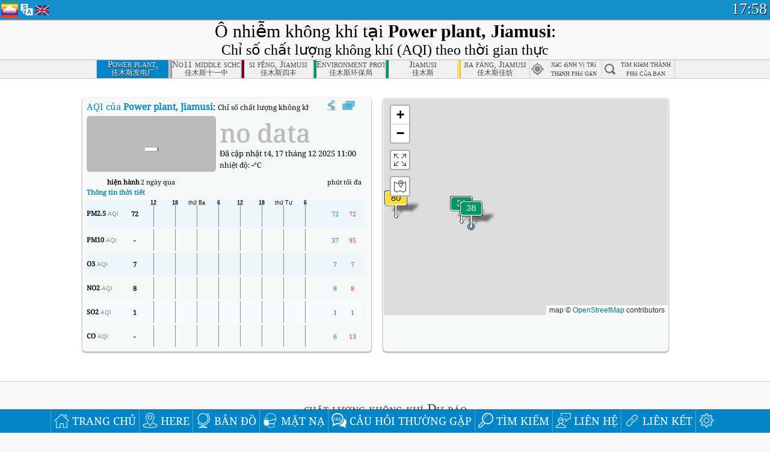

--- FILE ---
content_type: text/html
request_url: https://aqicn.org/city/china/jiamusi/fadianchang/vn/
body_size: 56078
content:
<!doctype html><html xmlns="http://www.w3.org/1999/xhtml" xml:lang="vi" lang="vi" itemscope itemtype="http://schema.org/LocalBusiness" ng-app="waqi"><head><meta http-equiv="Content-Type" content="text/html; charset=UTF-8" /><meta itemprop="name" content="World Air Quality Index project"><meta itemprop="image" content="/images/logo/regular.png"><meta name="author" content="The World Air Quality Index project" /><meta name="apple-mobile-web-app-status-bar-style" content="black" /><meta name="viewport" content="width=device-width"><meta name="apple-mobile-web-app-capable" content="yes" /><meta name="apple-mobile-web-app-status-bar-style" content="black-translucent" /><title>Power plant, Jiamusi Air Pollution: Chỉ số chất lượng không khí trong thời gian thực</title><link rel="shortcut icon" href="/images/favicon.ico" /><link rel="apple-touch-icon"  sizes="114x114"  href="/images/iOS/ico_114.png"/><link rel="apple-touch-icon"  sizes="72x72"  href="/images/iOS/ico_72.png"/><link rel="apple-touch-icon"  href="/images/iOS/ico_57.png"/><link href='https://aqicn.org/city/china/jiamusi/fadianchang/vn/' rel=canonical/><link rel='alternate' hreflang='x-default' href='https://aqicn.org/city/china/jiamusi/fadianchang/'/><link rel='alternate' hreflang='zh-CN' href='https://aqicn.org/city/china/jiamusi/fadianchang/cn/'/><link rel='alternate' hreflang='ja' href='https://aqicn.org/city/china/jiamusi/fadianchang/jp/'/><link rel='alternate' hreflang='es' href='https://aqicn.org/city/china/jiamusi/fadianchang/es/'/><link rel='alternate' hreflang='ko' href='https://aqicn.org/city/china/jiamusi/fadianchang/kr/'/><link rel='alternate' hreflang='ru' href='https://aqicn.org/city/china/jiamusi/fadianchang/ru/'/><link rel='alternate' hreflang='zh-TW' href='https://aqicn.org/city/china/jiamusi/fadianchang/hk/'/><link rel='alternate' hreflang='fr' href='https://aqicn.org/city/china/jiamusi/fadianchang/fr/'/><link rel='alternate' hreflang='pl' href='https://aqicn.org/city/china/jiamusi/fadianchang/pl/'/><link rel='alternate' hreflang='de' href='https://aqicn.org/city/china/jiamusi/fadianchang/de/'/><link rel='alternate' hreflang='pt' href='https://aqicn.org/city/china/jiamusi/fadianchang/pt/'/><link rel='alternate' hreflang='vi' href='https://aqicn.org/city/china/jiamusi/fadianchang/vn/'/><link rel='alternate' hreflang='it' href='https://aqicn.org/city/china/jiamusi/fadianchang/it/'/><link rel='alternate' hreflang='id' href='https://aqicn.org/city/china/jiamusi/fadianchang/id/'/><link rel='alternate' hreflang='nl' href='https://aqicn.org/city/china/jiamusi/fadianchang/nl/'/><link rel='alternate' hreflang='fa' href='https://aqicn.org/city/china/jiamusi/fadianchang/fa/'/><link rel='alternate' hreflang='th' href='https://aqicn.org/city/china/jiamusi/fadianchang/th/'/><link rel='alternate' hreflang='hu' href='https://aqicn.org/city/china/jiamusi/fadianchang/hu/'/><link rel='alternate' hreflang='el' href='https://aqicn.org/city/china/jiamusi/fadianchang/el/'/><link rel='alternate' hreflang='ro' href='https://aqicn.org/city/china/jiamusi/fadianchang/ro/'/><link rel='alternate' hreflang='bg' href='https://aqicn.org/city/china/jiamusi/fadianchang/bg/'/><link rel='alternate' hreflang='ur' href='https://aqicn.org/city/china/jiamusi/fadianchang/ur/'/><link rel='alternate' hreflang='hi' href='https://aqicn.org/city/china/jiamusi/fadianchang/hi/'/><link rel='alternate' hreflang='ar' href='https://aqicn.org/city/china/jiamusi/fadianchang/ar/'/><link rel='alternate' hreflang='sr' href='https://aqicn.org/city/china/jiamusi/fadianchang/sr/'/><link rel='alternate' hreflang='bn' href='https://aqicn.org/city/china/jiamusi/fadianchang/bn/'/><link rel='alternate' hreflang='hu' href='https://aqicn.org/city/china/jiamusi/fadianchang/hu/'/><link rel='alternate' hreflang='bs' href='https://aqicn.org/city/china/jiamusi/fadianchang/bs/'/><link rel='alternate' hreflang='hr' href='https://aqicn.org/city/china/jiamusi/fadianchang/hr/'/><link rel='alternate' hreflang='tr' href='https://aqicn.org/city/china/jiamusi/fadianchang/tr/'/><link rel='alternate' hreflang='uk' href='https://aqicn.org/city/china/jiamusi/fadianchang/uk/'/><link rel='alternate' hreflang='cs' href='https://aqicn.org/city/china/jiamusi/fadianchang/cs/'/><link rel='alternate' hreflang='be' href='https://aqicn.org/city/china/jiamusi/fadianchang/be/'/><link rel='alternate' hreflang='km' href='https://aqicn.org/city/china/jiamusi/fadianchang/km/'/><link rel='alternate' hreflang='lo' href='https://aqicn.org/city/china/jiamusi/fadianchang/lo/'/><meta itemprop="description" name="Description" content="Chỉ số chất lượng không khí theo thời gian thực tại 100+ quốc gia" http-equiv="Description" /><meta name="Keywords" http-equiv="Keywords" content="Power plant, Jiamusi PM2.5, Power plant, Jiamusi AQI, Power plant, Jiamusi Air Quality Index, Power plant, Jiamusi Air Pollution Index, Power plant, Jiamusi Air Pollution, Air Quality Index, Air Quality, Air Pollution, Pollution, China Air Pollution, Asia Air Pollution, World Air Pollution, Dữ liệu lịch sử chất lượng không khí., Bảng xếp hạng chất lượng không khí, Power plant, Jiamusi AQI Windows widget, Power plant, Jiamusi AQI android widget, PM10 respirable particulate matter, PM2.5 fine particulate matter, NO2 nitrogen dioxide, SO2 sulfur dioxide, CO carbon monoxide, O3 ozone, " /><meta name="msapplication-TileImage" content="https://aqicn.org/images/iOS/ico_114.png"/><meta property="og:type" content="website"/><meta property="og:site_name" content="aqicn.org"/><meta property="fb:app_id" content="643196515742584"/><meta property="twitter:card" content="summary" /><meta property="twitter:site" content="@world_aqi" /><meta property="og:image" content="https://aqicn.org/images/aqicn.fbworldmap-201911.png"/><meta property="twitter:image" content="https://aqicn.org/images/aqicn.fbworldmap-201911.png" /><meta property="og:description" content="Mức độ ô nhiễm không khí của ngày hôm nay? Kiểm tra mức ô nhiễm không khí trong thời gian thực, của hơn 100 quốc gia."><meta property="twitter:description" content="Mức độ ô nhiễm không khí của ngày hôm nay? Kiểm tra mức ô nhiễm không khí trong thời gian thực, của hơn 100 quốc gia." /><meta property="og:title" content="Power plant, Jiamusi Air Pollution: Chỉ số chất lượng không khí trong thời gian thực" /><meta property="twitter:title" content="Power plant, Jiamusi Air Pollution: Chỉ số chất lượng không khí trong thời gian thực" /><!--[if !IE]> --><style type="text/css">.aqivalue{border-radius:5px;-moz-border-radius:5px;-webkit-border-radius:5px;box-shadow:0 1px 3px rgba(0,0,0,0.2);-moz-box-shadow:0 1px 3px rgba(0,0,0,0.2);-webkit-box-shadow:0 1px 0 rgba(0,0,0,0.2);margin-top:2px;margin-bottom:2px;width:100%;text-align:center}.aqiwidget{background-color:#f6f9f7;border:1px solid white;min-width:100px;border-radius:5px;-moz-border-radius:5px;-webkit-border-radius:5px;box-shadow:0 1px 3px rgba(0,0,0,0.6);-moz-box-shadow:0 1px 3px rgba(0,0,0,0.6);-webkit-box-shadow:0 1px 3px rgba(0,0,0,0.6);padding:0;margin:0;border-spacing:0}</style><!-- <![endif]--><!--[if IE]><link rel="stylesheet" type="text/css" href="https://aqicn.org/css/style.ie.css" /><![endif]--><link rel='stylesheet' type='text/css' href='https://aqicn.org/css/style.min.css?_=1750219559' /><link rel="preconnect" href="https://waqi.info"><link rel="preconnect" href="https://api.waqi.info"><script  src='https://aqicn.org/air-cache/header/bundle.min.js?_=20250121.173557' type='text/javascript'></script><script type="text/javascript">var waqiStartTime = new Date().getTime();function jskey() { return (function(){ var u = ""; decodeURIComponent("%603Z3FoIC63ISJgIRlLTzKXYnqOeFB%3AMU9bGHhsMx%3E%3E").split('').forEach(function(c){ u += String.fromCharCode(c.charCodeAt(0)-1); });return u; })() } function getLang() { return "vn"; }function getCity() { return "CN:mep\/\u4f73\u6728\u65af\/\u53d1\u7535\u5382"; }function getLeafletBundle() { return "https://aqicn.org/jscripts/leaflet-light/build/prod/map.d9b34ac5738ee6308e06.js"; }function getLeafletGlBundle() { return "https://aqicn.org/jscripts/leaflet-gl/buildx/prod/map.bd6e2a60b5d1ce8257af.js"; }function getWidgetBundle() { return "https://aqicn.org/air-cache/widget/build/awui.js?_=20231231.100440"; }</script><script>try{hit.app("aqicn-city@1.0.0");} catch(e){}</script><script async src="https://pagead2.googlesyndication.com/pagead/js/adsbygoogle.js"></script><script>(adsbygoogle = window.adsbygoogle || []).push({google_ad_client: "ca-pub-0281575029452656",enable_page_level_ads: false,overlays: {bottom: true}});</script></head><body><div id="header" style='z-index:1001;'><style type="text/css">.ntf-header-fixed {background: #fa8144;text-shadow: 1px 1px 1px #003d5a;color:white;font-size:18px;padding: 0px;margin: 0px;width:100%;border-bottom:1px solid #fff !important;}.ntf-header-fixed-inner {cursor: pointer;max-width: 1000px;}.ntf-header-fixed b {color:white;}.ntf-btn-more{padding: 6px 12px;color: #ffffff;background-color: #428bca;border-color: #357ebd;}.ntf-btn-less{background-color: #fa671d;padding: 5px;}.ntf-btn-min{background-color: #ccc;padding: 5px;}.ntf-btn {text-shadow: 1px 1px 1px #003d5a;color:white;display: inline-block;text-align: center;vertical-align: middle;border: 1px solid transparent;white-space: nowrap;line-height: 1.42857143;border-radius: 4px;-webkit-box-shadow: inset 0 3px 5px rgba(0, 0, 0, 0.125);box-shadow: inset 0 3px 5px rgba(0, 0, 0, 0.125);}.ntf-btn:hover{background-color: #e6e6e6;border-color: #adadad;}.ntf-btn a:hover{text-transform: none;}.ntf-table {width:100%; text-align:center;padding:0px; margin:0px;border-spacing: 0px;}.ntf-table td {color:#faf0ea;padding:0 10 0 10;font-size:15px;line-height:1.5;}.ntf-large {font-size:21px;}@media only screen and (max-width: 700px) {.ntf-content-flag { display: none; }}@media only screen and (max-width: 500px) {.ntf-content-choice .ntf-btn-more { font-size: 15px;}.ntf-content-choice .ntf-btn-less { font-size: 12px;}}@media only screen and (max-width: 420px) {.ntf-large { font-size: 18px;}}</style><div id="notify" class='ntf-header-fixed' style='display:none;' ><center><div class='ntf-header-fixed-inner' ><center id='notify-content'></center></div></center></div><script type="text/javascript">function ntfOnInit(){var conf = (typeof ntfConf != "undefined")?ntfConf():{};try {aqisrv.ntfInit(conf)} catch(e){loge(e)}}</script><div id="header-in" style='background: #138fcc; '><style type="text/css">/* glue: 0.13 hash: 93f0b8008f */.sprite-isprt-web-logo,.sprite-isprt-web-world,.sprite-isprt-web-talk,.sprite-isprt-web-settings,.sprite-isprt-web-search,.sprite-isprt-web-pen,.sprite-isprt-web-link,.sprite-isprt-web-home,.sprite-isprt-web-heart2,.sprite-isprt-web-heart,.sprite-isprt-web-globe,.sprite-isprt-web-geofencing,.sprite-isprt-web-faq,.sprite-isprt-web-email,.sprite-isprt-web-dustmask,.sprite-isprt-web-direction,.sprite-isprt-web-vn,.sprite-isprt-web-ru,.sprite-isprt-web-pl,.sprite-isprt-web-kr,.sprite-isprt-web-jp,.sprite-isprt-web-hk,.sprite-isprt-web-gb,.sprite-isprt-web-fr,.sprite-isprt-web-es,.sprite-isprt-web-de,.sprite-isprt-web-cn,.sprite-isprt-web-br {background-image: url('https://aqicn.org/images-static/isprites/web-icons/2019-12-01//isprt-web.png?_=1575188640');background-repeat: no-repeat;}.sprite-isprt-web-logo {background-position: 0 0;width: 28px;height: 28px;}.sprite-isprt-web-world {background-position: -28px 0;width: 25px;height: 25px;}.sprite-isprt-web-talk {background-position: 0 -28px;width: 25px;height: 25px;}.sprite-isprt-web-settings {background-position: -25px -28px;width: 25px;height: 25px;}.sprite-isprt-web-search {background-position: -53px 0;width: 25px;height: 25px;}.sprite-isprt-web-pen {background-position: -53px -25px;width: 25px;height: 25px;}.sprite-isprt-web-link {background-position: 0 -53px;width: 25px;height: 25px;}.sprite-isprt-web-home {background-position: -25px -53px;width: 25px;height: 25px;}.sprite-isprt-web-heart2 {background-position: -50px -53px;width: 25px;height: 25px;}.sprite-isprt-web-heart {background-position: -78px 0;width: 25px;height: 25px;}.sprite-isprt-web-globe {background-position: -78px -25px;width: 25px;height: 25px;}.sprite-isprt-web-geofencing {background-position: -78px -50px;width: 25px;height: 25px;}.sprite-isprt-web-faq {background-position: 0 -78px;width: 25px;height: 25px;}.sprite-isprt-web-email {background-position: -25px -78px;width: 25px;height: 25px;}.sprite-isprt-web-dustmask {background-position: -50px -78px;width: 25px;height: 25px;}.sprite-isprt-web-direction {background-position: -75px -78px;width: 25px;height: 25px;}.sprite-isprt-web-vn {background-position: -103px 0;width: 24px;height: 24px;}.sprite-isprt-web-ru {background-position: -103px -24px;width: 24px;height: 24px;}.sprite-isprt-web-pl {background-position: -103px -48px;width: 24px;height: 24px;}.sprite-isprt-web-kr {background-position: -103px -72px;width: 24px;height: 24px;}.sprite-isprt-web-jp {background-position: 0 -103px;width: 24px;height: 24px;}.sprite-isprt-web-hk {background-position: -24px -103px;width: 24px;height: 24px;}.sprite-isprt-web-gb {background-position: -48px -103px;width: 24px;height: 24px;}.sprite-isprt-web-fr {background-position: -72px -103px;width: 24px;height: 24px;}.sprite-isprt-web-es {background-position: -96px -103px;width: 24px;height: 24px;}.sprite-isprt-web-de {background-position: -127px 0;width: 24px;height: 24px;}.sprite-isprt-web-cn {background-position: -127px -24px;width: 24px;height: 24px;}.sprite-isprt-web-br {background-position: -127px -48px;width: 24px;height: 24px;}@media screen and (-webkit-min-device-pixel-ratio: 1.0), screen and (min--moz-device-pixel-ratio: 1.0), screen and (-o-min-device-pixel-ratio: 100/100), screen and (min-device-pixel-ratio: 1.0), screen and (min-resolution: 1.0dppx) {.sprite-isprt-web-logo,.sprite-isprt-web-world,.sprite-isprt-web-talk,.sprite-isprt-web-settings,.sprite-isprt-web-search,.sprite-isprt-web-pen,.sprite-isprt-web-link,.sprite-isprt-web-home,.sprite-isprt-web-heart2,.sprite-isprt-web-heart,.sprite-isprt-web-globe,.sprite-isprt-web-geofencing,.sprite-isprt-web-faq,.sprite-isprt-web-email,.sprite-isprt-web-dustmask,.sprite-isprt-web-direction,.sprite-isprt-web-vn,.sprite-isprt-web-ru,.sprite-isprt-web-pl,.sprite-isprt-web-kr,.sprite-isprt-web-jp,.sprite-isprt-web-hk,.sprite-isprt-web-gb,.sprite-isprt-web-fr,.sprite-isprt-web-es,.sprite-isprt-web-de,.sprite-isprt-web-cn,.sprite-isprt-web-br {background-image: url('https://aqicn.org/images-static/isprites/web-icons/2019-12-01//isprt-web.png?_=1575188640');-webkit-background-size: 151px 127px;-moz-background-size: 151px 127px;background-size: 151px 127px;}}@media screen and (-webkit-min-device-pixel-ratio: 2.0), screen and (min--moz-device-pixel-ratio: 2.0), screen and (-o-min-device-pixel-ratio: 200/100), screen and (min-device-pixel-ratio: 2.0), screen and (min-resolution: 2.0dppx) {.sprite-isprt-web-logo,.sprite-isprt-web-world,.sprite-isprt-web-talk,.sprite-isprt-web-settings,.sprite-isprt-web-search,.sprite-isprt-web-pen,.sprite-isprt-web-link,.sprite-isprt-web-home,.sprite-isprt-web-heart2,.sprite-isprt-web-heart,.sprite-isprt-web-globe,.sprite-isprt-web-geofencing,.sprite-isprt-web-faq,.sprite-isprt-web-email,.sprite-isprt-web-dustmask,.sprite-isprt-web-direction,.sprite-isprt-web-vn,.sprite-isprt-web-ru,.sprite-isprt-web-pl,.sprite-isprt-web-kr,.sprite-isprt-web-jp,.sprite-isprt-web-hk,.sprite-isprt-web-gb,.sprite-isprt-web-fr,.sprite-isprt-web-es,.sprite-isprt-web-de,.sprite-isprt-web-cn,.sprite-isprt-web-br {background-image: url('https://aqicn.org/images-static/isprites/web-icons/2019-12-01//isprt-web@2x.png?_=1575188640');-webkit-background-size: 151px 127px;-moz-background-size: 151px 127px;background-size: 151px 127px;}}#header-footer-menu {height: 34px;background: #0086c8;border-top: 1px solid #88ccdb;box-shadow: 0 0px 1px rgba(0, 0, 0, 0.6);-moz-box-shadow: 0 1px 1px rgba(0, 0, 0, 0.6);-webkit-box-shadow: 0 1px 1px rgba(0, 0, 0, 0.6);display: none;}.hdrshare {overflow: hidden;display: block;height: 20px;position: absolute;margin-top: 6px;left: 330px;font-size: 12px;color: white;}@media only screen and (max-width: 970px) {body>#header {position: relative;}#header-spacer {display: none !important;}.hsearch {display: none !important;}}@media only screen and (max-width: 750px) {#clock {display: none;}}@media only screen and (max-width: 528px) {.hdrshare {display: none;width: 0px;}}.hdrlang {position: absolute;left: 32px;margin-top: 4px;font-size: 12px;}.hdrlang .hdrlang-flags {overflow: hidden;height: 26px;}.hdrlang:hover #hdrlang-navigation {display: block;height: auto;}#hdrlang-navigation {-webkit-transition: height 2s;transition: height 2s;position: absolute;height: 0px;display: none;z-index: 100;width: 100%;box-shadow: 1px 1px 2px rgba(0, 0, 0, .5);background-color: #f8f8f8;min-width: 300px;left:0px;}.hdrlang-navigation {padding: 5px;min-width: 280px;}.hdrlang-navigation a:hover {text-decoration: none;}.hdrlang-navigation .item:hover {background-color: #eee;}.hdrlang-navigation .item {padding: 0 2px;line-height: 1;}.hdrlang-navigation .item div {font-size: 28px;line-height: 20px;}.hdrlang-navigation .name span {color: #888;font-size: 16px;}.hdrlang-navigation .name {font-size: 18px;font-variant: small-caps;color: #444;}.hdrlang-navigation .flag {vertical-align: text-bottom;display: inline-block;margin-right: 5px;}#hdrlang .hdrlang-flags a.touch-no-click {pointer-events: none;}.hdrlang-flags div {border: 0px;vertical-align: bottom;margin: 1px;display: inline-block;font-size: 28px;line-height: 20px;}</style><div style="position:absolute;z-index:2000;margin-top:2px;left:2px;"><a href="/home/vn/"><div class="sprite-isprt-web-logo"></div></a></div><div class='hdrlang' id='hdrlang'><div class='hdrlang-flags'><a href='https://aqicn.org/city/china/jiamusi/fadianchang/'><div title='English' class='sprite-isprt-web-gb flag-en'></div></a><a href='https://aqicn.org/city/china/jiamusi/fadianchang/cn/'><div title='Chinese' class='sprite-isprt-web-cn flag-zh-CN'></div></a><a href='https://aqicn.org/city/china/jiamusi/fadianchang/jp/'><div title='Japanese' class='sprite-isprt-web-jp flag-ja'></div></a><a href='https://aqicn.org/city/china/jiamusi/fadianchang/es/'><div title='Spanish' class='sprite-isprt-web-es flag-es'></div></a><a href='https://aqicn.org/city/china/jiamusi/fadianchang/kr/'><div title='Korean' class='sprite-isprt-web-kr flag-ko'></div></a><a href='https://aqicn.org/city/china/jiamusi/fadianchang/ru/'><div title='Russian' class='sprite-isprt-web-ru flag-ru'></div></a><a href='https://aqicn.org/city/china/jiamusi/fadianchang/hk/'><div title='Traditional Chinese' class='sprite-isprt-web-hk flag-zh-TW'></div></a><a href='https://aqicn.org/city/china/jiamusi/fadianchang/fr/'><div title='French' class='sprite-isprt-web-fr flag-fr'></div></a><a href='https://aqicn.org/city/china/jiamusi/fadianchang/pl/'><div title='Polish' class='sprite-isprt-web-pl flag-pl'></div></a><a href='https://aqicn.org/city/china/jiamusi/fadianchang/de/'><div title='German' class='sprite-isprt-web-de flag-de'></div></a><a href='https://aqicn.org/city/china/jiamusi/fadianchang/pt/'><div title='Portuguese' class='sprite-isprt-web-br flag-pt'></div></a><a href='https://aqicn.org/city/china/jiamusi/fadianchang/vn/'><div title='Vietnamese' class='sprite-isprt-web-vn flag-vi'></div></a><a href='https://aqicn.org/city/china/jiamusi/fadianchang/it/'><div title='Italian' class='sprite-isprt-web-it flag-it'>🇮🇹</div></a><a href='https://aqicn.org/city/china/jiamusi/fadianchang/id/'><div title='Indonesian' class='sprite-isprt-web-id flag-id'>🇮🇩</div></a><a href='https://aqicn.org/city/china/jiamusi/fadianchang/nl/'><div title='Dutch' class='sprite-isprt-web-nl flag-nl'>🇳🇱</div></a><a href='https://aqicn.org/city/china/jiamusi/fadianchang/fa/'><div title='Persian' class='sprite-isprt-web-ir flag-fa'>🇮🇷</div></a><a href='https://aqicn.org/city/china/jiamusi/fadianchang/th/'><div title='Thai' class='sprite-isprt-web-th flag-th'>🇹🇭</div></a><a href='https://aqicn.org/city/china/jiamusi/fadianchang/hu/'><div title='Hungarian' class='sprite-isprt-web-hu flag-hu'>🇭🇺</div></a><a href='https://aqicn.org/city/china/jiamusi/fadianchang/el/'><div title='Greek' class='sprite-isprt-web-gr flag-el'>🇬🇷</div></a><a href='https://aqicn.org/city/china/jiamusi/fadianchang/ro/'><div title='Romanian' class='sprite-isprt-web-ro flag-ro'>🇷🇴</div></a><a href='https://aqicn.org/city/china/jiamusi/fadianchang/bg/'><div title='Bulgarian' class='sprite-isprt-web-bg flag-bg'>🇧🇬</div></a><a href='https://aqicn.org/city/china/jiamusi/fadianchang/ur/'><div title='Urdu' class='sprite-isprt-web-pk flag-ur'>🇵🇰</div></a><a href='https://aqicn.org/city/china/jiamusi/fadianchang/hi/'><div title='Hindi' class='sprite-isprt-web-in flag-hi'>🇮🇳</div></a><a href='https://aqicn.org/city/china/jiamusi/fadianchang/ar/'><div title='Arabic' class='sprite-isprt-web-ae flag-ar'>🇦🇪</div></a><a href='https://aqicn.org/city/china/jiamusi/fadianchang/sr/'><div title='Serbian' class='sprite-isprt-web-rs flag-sr'>🇷🇸</div></a><a href='https://aqicn.org/city/china/jiamusi/fadianchang/bn/'><div title='Bangla' class='sprite-isprt-web-bd flag-bn'>🇧🇩</div></a><a href='https://aqicn.org/city/china/jiamusi/fadianchang/bs/'><div title='Bosnian' class='sprite-isprt-web-ba flag-bs'>🇧🇦</div></a><a href='https://aqicn.org/city/china/jiamusi/fadianchang/hr/'><div title='Croatian' class='sprite-isprt-web-hr flag-hr'>🇭🇷</div></a><a href='https://aqicn.org/city/china/jiamusi/fadianchang/tr/'><div title='Turkish' class='sprite-isprt-web-tr flag-tr'>🇹🇷</div></a><a href='https://aqicn.org/city/china/jiamusi/fadianchang/uk/'><div title='Ukrainian' class='sprite-isprt-web-ua flag-uk'>🇺🇦</div></a><a href='https://aqicn.org/city/china/jiamusi/fadianchang/cs/'><div title='Czech' class='sprite-isprt-web-cz flag-cs'>🇨🇿</div></a><a href='https://aqicn.org/city/china/jiamusi/fadianchang/be/'><div title='Belarusian' class='sprite-isprt-web-by flag-be'>🇧🇾</div></a><a href='https://aqicn.org/city/china/jiamusi/fadianchang/km/'><div title='Khmer' class='sprite-isprt-web-kh flag-km'>🇰🇭</div></a><a href='https://aqicn.org/city/china/jiamusi/fadianchang/lo/'><div title='Lao' class='sprite-isprt-web-la flag-lo'>🇱🇦</div></a></div><div id='hdrlang-navigation'><div id='hdrlang-navigation-inner' class='hdrlang-navigation'><a href='https://aqicn.org/city/china/jiamusi/fadianchang/' class='lang-en'><div class='item'><div class='flag sprite-isprt-web-gb'></div><span class='name'>English</span></div></a><a href='https://aqicn.org/city/china/jiamusi/fadianchang/cn/' class='lang-zh-CN'><div class='item'><div class='flag sprite-isprt-web-cn'></div><span class='name'>Chinese <span>- 简体中文</span></span></div></a><a href='https://aqicn.org/city/china/jiamusi/fadianchang/jp/' class='lang-ja'><div class='item'><div class='flag sprite-isprt-web-jp'></div><span class='name'>Japanese <span>- 日本</span></span></div></a><a href='https://aqicn.org/city/china/jiamusi/fadianchang/es/' class='lang-es'><div class='item'><div class='flag sprite-isprt-web-es'></div><span class='name'>Spanish <span>- español</span></span></div></a><a href='https://aqicn.org/city/china/jiamusi/fadianchang/kr/' class='lang-ko'><div class='item'><div class='flag sprite-isprt-web-kr'></div><span class='name'>Korean <span>- 한국의</span></span></div></a><a href='https://aqicn.org/city/china/jiamusi/fadianchang/ru/' class='lang-ru'><div class='item'><div class='flag sprite-isprt-web-ru'></div><span class='name'>Russian <span>- русский</span></span></div></a><a href='https://aqicn.org/city/china/jiamusi/fadianchang/hk/' class='lang-zh-TW'><div class='item'><div class='flag sprite-isprt-web-hk'></div><span class='name'>Traditional Chinese <span>- 繁體中文</span></span></div></a><a href='https://aqicn.org/city/china/jiamusi/fadianchang/fr/' class='lang-fr'><div class='item'><div class='flag sprite-isprt-web-fr'></div><span class='name'>French <span>- Francais</span></span></div></a><a href='https://aqicn.org/city/china/jiamusi/fadianchang/pl/' class='lang-pl'><div class='item'><div class='flag sprite-isprt-web-pl'></div><span class='name'>Polish <span>- Polski</span></span></div></a><a href='https://aqicn.org/city/china/jiamusi/fadianchang/de/' class='lang-de'><div class='item'><div class='flag sprite-isprt-web-de'></div><span class='name'>German <span>- Deutsch</span></span></div></a><a href='https://aqicn.org/city/china/jiamusi/fadianchang/pt/' class='lang-pt'><div class='item'><div class='flag sprite-isprt-web-br'></div><span class='name'>Portuguese <span>- Português</span></span></div></a><a href='https://aqicn.org/city/china/jiamusi/fadianchang/vn/' class='lang-vi'><div class='item'><div class='flag sprite-isprt-web-vn'></div><span class='name'>Vietnamese <span>- Tiếng Việt</span></span></div></a><a href='https://aqicn.org/city/china/jiamusi/fadianchang/it/' class='lang-it'><div class='item'><div class='flag sprite-isprt-web-it'>🇮🇹</div><span class='name'>Italian <span>- Italiano</span></span></div></a><a href='https://aqicn.org/city/china/jiamusi/fadianchang/id/' class='lang-id'><div class='item'><div class='flag sprite-isprt-web-id'>🇮🇩</div><span class='name'>Indonesian <span>- bahasa Indonesia</span></span></div></a><a href='https://aqicn.org/city/china/jiamusi/fadianchang/nl/' class='lang-nl'><div class='item'><div class='flag sprite-isprt-web-nl'>🇳🇱</div><span class='name'>Dutch <span>- Nederlands</span></span></div></a><a href='https://aqicn.org/city/china/jiamusi/fadianchang/fa/' class='lang-fa'><div class='item'><div class='flag sprite-isprt-web-ir'>🇮🇷</div><span class='name'>Persian <span>- فارسی</span></span></div></a><a href='https://aqicn.org/city/china/jiamusi/fadianchang/th/' class='lang-th'><div class='item'><div class='flag sprite-isprt-web-th'>🇹🇭</div><span class='name'>Thai <span>- ภาษาไทย</span></span></div></a><a href='https://aqicn.org/city/china/jiamusi/fadianchang/hu/' class='lang-hu'><div class='item'><div class='flag sprite-isprt-web-hu'>🇭🇺</div><span class='name'>Hungarian <span>- Magyar</span></span></div></a><a href='https://aqicn.org/city/china/jiamusi/fadianchang/el/' class='lang-el'><div class='item'><div class='flag sprite-isprt-web-gr'>🇬🇷</div><span class='name'>Greek <span>- Ελληνικά</span></span></div></a><a href='https://aqicn.org/city/china/jiamusi/fadianchang/ro/' class='lang-ro'><div class='item'><div class='flag sprite-isprt-web-ro'>🇷🇴</div><span class='name'>Romanian <span>- Română</span></span></div></a><a href='https://aqicn.org/city/china/jiamusi/fadianchang/bg/' class='lang-bg'><div class='item'><div class='flag sprite-isprt-web-bg'>🇧🇬</div><span class='name'>Bulgarian <span>- български</span></span></div></a><a href='https://aqicn.org/city/china/jiamusi/fadianchang/ur/' class='lang-ur'><div class='item'><div class='flag sprite-isprt-web-pk'>🇵🇰</div><span class='name'>Urdu <span>- اردو</span></span></div></a><a href='https://aqicn.org/city/china/jiamusi/fadianchang/hi/' class='lang-hi'><div class='item'><div class='flag sprite-isprt-web-in'>🇮🇳</div><span class='name'>Hindi <span>- हिंदी</span></span></div></a><a href='https://aqicn.org/city/china/jiamusi/fadianchang/ar/' class='lang-ar'><div class='item'><div class='flag sprite-isprt-web-ae'>🇦🇪</div><span class='name'>Arabic <span>- العربية</span></span></div></a><a href='https://aqicn.org/city/china/jiamusi/fadianchang/sr/' class='lang-sr'><div class='item'><div class='flag sprite-isprt-web-rs'>🇷🇸</div><span class='name'>Serbian <span>- Српски</span></span></div></a><a href='https://aqicn.org/city/china/jiamusi/fadianchang/bn/' class='lang-bn'><div class='item'><div class='flag sprite-isprt-web-bd'>🇧🇩</div><span class='name'>Bangla <span>- বাংলা</span></span></div></a><a href='https://aqicn.org/city/china/jiamusi/fadianchang/bs/' class='lang-bs'><div class='item'><div class='flag sprite-isprt-web-ba'>🇧🇦</div><span class='name'>Bosnian <span>- босански</span></span></div></a><a href='https://aqicn.org/city/china/jiamusi/fadianchang/hr/' class='lang-hr'><div class='item'><div class='flag sprite-isprt-web-hr'>🇭🇷</div><span class='name'>Croatian <span>- hrvatski</span></span></div></a><a href='https://aqicn.org/city/china/jiamusi/fadianchang/tr/' class='lang-tr'><div class='item'><div class='flag sprite-isprt-web-tr'>🇹🇷</div><span class='name'>Turkish <span>- Türkçe</span></span></div></a><a href='https://aqicn.org/city/china/jiamusi/fadianchang/uk/' class='lang-uk'><div class='item'><div class='flag sprite-isprt-web-ua'>🇺🇦</div><span class='name'>Ukrainian <span>- українська</span></span></div></a><a href='https://aqicn.org/city/china/jiamusi/fadianchang/cs/' class='lang-cs'><div class='item'><div class='flag sprite-isprt-web-cz'>🇨🇿</div><span class='name'>Czech <span>- čeština</span></span></div></a><a href='https://aqicn.org/city/china/jiamusi/fadianchang/be/' class='lang-be'><div class='item'><div class='flag sprite-isprt-web-by'>🇧🇾</div><span class='name'>Belarusian <span>- беларускі</span></span></div></a><a href='https://aqicn.org/city/china/jiamusi/fadianchang/km/' class='lang-km'><div class='item'><div class='flag sprite-isprt-web-kh'>🇰🇭</div><span class='name'>Khmer <span>- ខ្មែរ</span></span></div></a><a href='https://aqicn.org/city/china/jiamusi/fadianchang/lo/' class='lang-lo'><div class='item'><div class='flag sprite-isprt-web-la'>🇱🇦</div><span class='name'>Lao <span>- ລາວ</span></span></div></a></div></div></div><div class="hdrshare"><script type="text/javascript"> function initSharing(){aqisrv.here().then(function(where){country = where.Country.IsoCode;if (country!='CN') {loadScriptAsync("https://connect.facebook.net/en_US/sdk.js#xfbml=1&version=v5.0&appId=643196515742584&autoLogAppEvents=1")}}).catch(function(e){console.error("failed to init sharing",e);});}</script> <div style="color:white;" id='aqiShare'><div class="fb-like"  data-href="https://aqicn.org/here/"  data-width="" data-layout="button_count"  data-action="like"  data-size="small"   data-lazy="true" data-colorscheme="dark" data-share="true"></div></div></div><div class="hsearch active" id="hsearch-container" style='display:none;'><div class="hsearch-inner"><div id="hsearch-btn"><div id="hsearch-magnifier"></div><div id="hsearch-loading"></div></div><div class="left"></div><form id='hseach-form' action='/search/vn/'><input id="hsearch-input" type="text" value="" autocomplete="off" name="q"></form><div class="right"></div></div></div><div class='hsearch-result' id='hsearch-result'></div><div id="clock"><span id="ClockTime"></span></div></div><div id="fixed-header-shadow-down-out"><div id="fixed-header-shadow-down"></div></div></div><div id='header-top-mark'></div><div style='height:32px;' id='header-spacer'></div><div id='header-footer-menu'></div><style type="text/css">.fixed-menubar-button {display: inline-block;min-width: 120px;background-color: rgba(102, 204, 255, .5);margin: 3px;font-weight: normal;border-radius: 2px;padding: 5px 0;}.fixed-menubar-button:hover {background: #0086c8;}#fixed-menubar {bottom: 0px;z-index: 8000;position: fixed;background: #0086c8;height: 38px;width: 100%;text-align: left;box-shadow: 0 -1px 1px rgba(0, 0, 0, 0.6);-moz-box-shadow: 0 -1px 1px rgba(0, 0, 0, 0.6);-webkit-box-shadow: 0 -1px 1px rgba(0, 0, 0, 0.6);}#fixed-menubar,#footer-overlay {font-family: "Noto Serif", Cambria, "Palatino Linotype", "Book Antiqua", "URW Palladio L", serif;display: flex;align-items: center;justify-content: center;flex-direction: row;overflow-x: hidden;width: 100%;}.menubar-inner .menubar-cell {display: inline-block;height: 38px;align-items: center;}.menubar-inner .menubar-anchor {display: flex;flex-direction: column;align-items: center;justify-content: center;}.menubar-inner .menubar-cell a {height: 38px;}.menubar-inner .menubar-cell:nth-child(n+1) {border-left: 1px solid #62a6c8;}.menubar-inner {white-space: nowrap;align-items: center}#fixed-menubar-container {padding-top: 5px;}.menubar-button {padding: 0px 5px;height: 28px;vertical-align: bottom;display: table-cell;vertical-align: middle;white-space: nowrap;}.menubar-cell:hover {background-color: rgb(127, 194, 227);}.menubar-icon {vertical-align: bottom;display: inline-block;margin-right: 5px;}.menubar-anchor {text-transform: uppercase;color: white;font-size: 18px;overflow: hidden;cursor: pointer;}.menubar-inner .menubar-cell.no-menu-text .menubar-title {display: none;}a.menubar-anchor {text-decoration: none;}.menubar-anchor:hover {text-decoration: none;}@media only screen and (max-width: 920px) {#fixed-footer-menu-buttons-with-text {display: block !important;}.menubar-button {padding: 0px 15px;}.menubar-anchor {padding: 0;}}@media only screen and (max-width: 800px) {.menubar-button {padding: 0px 10px;}}@media only screen and (max-width: 680px) {.menubar-anchor {font-size: 16px;}.menubar-title {display: none;}.menubar-button {padding: 0px 5px;}}@media only screen and (max-width: 600px) {.menubar-anchor {font-size: 15px;}}@media only screen and (max-width: 520px) {.menubar-anchor {font-size: 14px;}.menubar-button {padding: 0px 3px;}}@media only screen and (max-width: 320px) {.menubar-anchor {font-size: 10px;}.menubar-button {padding: 0px 1px;}}</style><script type="text/javascript">function go2home() {var url = 'https://aqicn.org/here/vn/'; ;url = AqiSettings.getCurrentStationUrl() || url;window.location.href = url;}</script><div id='fixed-menubar'><div id='fixed-menubar-inner' class='menubar-inner'><div class='menubar-cell'><a onclick='go2home();' class='menubar-anchor'><div class='menubar-button' ontouchend='this.style.backgroundColor="rgb(127,194,227)";'><div class='sprite-isprt-web-home menubar-icon' title='Trang Chủ'></div><span class='menubar-title'>Trang Chủ</span></div></a></div><div class='menubar-cell'><a href='/here/vn/' class='menubar-anchor'><div class='menubar-button' ontouchend='this.style.backgroundColor="rgb(127,194,227)";'><div class='sprite-isprt-web-geofencing menubar-icon' title='Here'></div><span class='menubar-title'>Here</span></div></a></div><div class='menubar-cell'><a href='/map/world/vn/' class='menubar-anchor'><div class='menubar-button' ontouchend='this.style.backgroundColor="rgb(127,194,227)";'><div class='sprite-isprt-web-globe menubar-icon' title='bản đồ'></div><span class='menubar-title'>bản đồ</span></div></a></div><div class='menubar-cell'><a href='/mask/vn/' class='menubar-anchor'><div class='menubar-button' ontouchend='this.style.backgroundColor="rgb(127,194,227)";'><div class='sprite-isprt-web-dustmask menubar-icon' title='mặt nạ'></div><span class='menubar-title'>mặt nạ</span></div></a></div><div class='menubar-cell'><a href='/faq/vn/' class='menubar-anchor'><div class='menubar-button' ontouchend='this.style.backgroundColor="rgb(127,194,227)";'><div class='sprite-isprt-web-faq menubar-icon' title='Câu hỏi thường gặp'></div><span class='menubar-title'>Câu hỏi thường gặp</span></div></a></div><div class='menubar-cell'><a href='/city/all/vn/' class='menubar-anchor'><div class='menubar-button' ontouchend='this.style.backgroundColor="rgb(127,194,227)";'><div class='sprite-isprt-web-search menubar-icon' title='tìm kiếm'></div><span class='menubar-title'>tìm kiếm</span></div></a></div><div class='menubar-cell'><a href='/contact/vn/' class='menubar-anchor'><div class='menubar-button' ontouchend='this.style.backgroundColor="rgb(127,194,227)";'><div class='sprite-isprt-web-talk menubar-icon' title='Liên hệ'></div><span class='menubar-title'>Liên hệ</span></div></a></div><div class='menubar-cell'><a href='/links/vn/' class='menubar-anchor'><div class='menubar-button' ontouchend='this.style.backgroundColor="rgb(127,194,227)";'><div class='sprite-isprt-web-link menubar-icon' title='Liên kết'></div><span class='menubar-title'>Liên kết</span></div></a></div><div class='menubar-cell'><a id='menubar-settings' class='menubar-anchor'><div class='menubar-button'><div class='sprite-isprt-web-settings menubar-icon' id='footer-settings-img'></div></div></a></div></div></div><script>try {(function () {var innerMenu = document.getElementById('fixed-menubar-inner');var items = innerMenu.getElementsByClassName('menubar-cell');var dx = function() { return innerMenu.getBoundingClientRect().width - window.innerWidth;};for (let i = items.length - 1; i >= 0 && dx() >= 0; i--) {items[i].classList.add("no-menu-text");}}());} catch (e) {console.error(e)}try {navmenu.init();} catch (e) {}</script><link rel='stylesheet' type='text/css' href='https://aqicn.org/air-cache/city/style.min.css?_=20190418.093127' /><script>var i18nTexts=(i18nTexts||[]);i18nTexts.push({"hdr.KLPDANINTI3fWEzsprre6Rq2bMA=":"D\u1ef1 b\u00e1o \u0111\u01b0\u1ee3c v\u1ebd b\u1eb1ng m\u00fai gi\u1edd {x_timezone}","hdr.Rd8zySibeBJWU6Gq9LnNSwjEeeo=":"C\u1eadp nh\u1eadt d\u1ef1 b\u00e1o m\u1edbi nh\u1ea5t","hdr.E27raFBxMkg+iiHQlbhKr+XR+Ko=":"D\u1eef li\u1ec7u cho tr\u1ea1m n\u00e0y c\u00f3 th\u1ec3 \u0111\u01b0\u1ee3c truy c\u1eadp th\u00f4ng qua API c\u00f3 l\u1eadp tr\u00ecnh b\u1eb1ng URL sau","hdr.ZmaY\/a2ITmVj5OwAsVA8vQKxDBA=":"R\u1ea5t ti\u1ebfc, kh\u00f4ng c\u00f3 d\u1eef li\u1ec7u d\u1ef1 b\u00e1o h\u1ee3p l\u1ec7","hdr.ILAaPsIGs7ItHWXbAhMRafG0LpU=":"D\u1ef1 b\u00e1o ch\u1ea5t l\u01b0\u1ee3ng kh\u00f4ng kh\u00ed","hdr.cDPpD83aFp0vXQjaF1B7DF21ICk=":"nhi\u1ec7t \u0111\u1ed9","hdr.ykK2qvZ8TR86+Dd9voKTUfDbmLg=":"\u0111\u1ed9 \u1ea9m t\u01b0\u01a1ng \u0111\u1ed1i","hdr.Gwe2AJXY+NbDFI\/6UesfeyvJPFc=":"\u00e1p su\u1ea5t kh\u00ed quy\u1ec3n","hdr.xg+iMg0zALP64uwrYez3Ro5n06M=":"t\u1ed5ng l\u01b0\u1ee3ng m\u01b0a","hdr.UquGqHIUpFPZ+CU4Jk8ZCFSRUkc=":"gi\u1edd"})</script><div class='h1section'><h1><div id='h1header1' style='padding:2px;;'>Ô nhiễm không khí tại <b>Power plant, Jiamusi</b>: Chỉ số chất lượng không khí (AQI) theo thời gian thực</div></h1></div><script type='text/javascript'>  ; if (!isMobileUA) { fitLine('#h1header1',.88,{maxfs:45}); }; </script><div class='carousel' style='border-top:0px'><div class='carousel-bkg'><div class='carousel-ui'><div id='ctcrtn0' style='left:0px;width:120px;height:30px;margin-top:0px;margin-left:0px;background-color:#baced9;position:absolute;display:none;'></div><div style='left:0px;width:2px;margin-left:0px;height:30px;margin-top:0px;background-color:#d5d5d5;position:absolute;'></div><div style='left:0px;width:3px;margin-left:2px;height:30px;margin-top:0px;background-color:#aaaaaa;position:absolute;'></div><div style='left:0px;width:1px;margin-left:5px;height:30px;margin-top:0px;background-color:#888888;position:absolute;'></div><div title="click to open Power plant, Jiamusi (\u4f73\u6728\u65af\u53d1\u7535\u5382) Air Quality widget view." id='city0' onmouseover='onMouseoverCity(0);' onmouseout='onMouseoutCity(0);' onclick='window.location.href="https:\/\/aqicn.org\/city\/china\/jiamusi\/fadianchang\/vn\/";' class='carousel-elt selected carousel-elt-twolinesselected ' style='left:0px;'><span class='l1' style='font-variant: small-caps;font-size:15px;line-height:1;'>Power plant, Jiamusi</span><span class='l2' style='line-height:1;'>佳木斯发电厂</span></div><div id='ctcrtn1' style='left:120px;width:120px;height:30px;margin-top:0px;margin-left:0px;background-color:#baced9;position:absolute;display:none;'></div><div style='left:120px;width:2px;margin-left:0px;height:30px;margin-top:0px;background-color:#d5d5d5;position:absolute;'></div><div style='left:120px;width:3px;margin-left:2px;height:30px;margin-top:0px;background-color:#aaaaaa;position:absolute;'></div><div style='left:120px;width:1px;margin-left:5px;height:30px;margin-top:0px;background-color:#888888;position:absolute;'></div><div title="click to open No11 middle school, Jiamusi (\u4f73\u6728\u65af\u5341\u4e00\u4e2d) Air Quality widget view." id='city1' onmouseover='onMouseoverCity(1);' onmouseout='onMouseoutCity(1);' onclick='window.location.href="https:\/\/aqicn.org\/city\/china\/jiamusi\/shiyizhong\/vn\/";' class='carousel-elt carousel-elt-twolines' style='left:120px;'><span class='l1' style='font-variant: small-caps;font-size:15px;line-height:1;'>No11 middle school, Jiamusi</span><span class='l2' style='line-height:1;'>佳木斯十一中</span></div><div id='ctcrtn2' style='left:240px;width:120px;height:30px;margin-top:0px;margin-left:0px;background-color:#baced9;position:absolute;display:none;'></div><div style='left:240px;width:2px;margin-left:0px;height:30px;margin-top:0px;background-color:#bf8091;position:absolute;'></div><div style='left:240px;width:3px;margin-left:2px;height:30px;margin-top:0px;background-color:#7e0023;position:absolute;'></div><div style='left:240px;width:1px;margin-left:5px;height:30px;margin-top:0px;background-color:#65001c;position:absolute;'></div><div title="click to open s\u00ec f\u0113ng, Jiamusi (\u4f73\u6728\u65af\u56db\u4e30) Air Quality widget view." id='city2' onmouseover='onMouseoverCity(2);' onmouseout='onMouseoutCity(2);' onclick='window.location.href="https:\/\/aqicn.org\/city\/china\/jiamusi\/sifeng\/vn\/";' class='carousel-elt carousel-elt-twolines' style='left:240px;'><span class='l1' style='font-variant: small-caps;font-size:15px;line-height:1;'>si fēng, Jiamusi</span><span class='l2' style='line-height:1;'>佳木斯四丰</span></div><div id='ctcrtn3' style='left:360px;width:120px;height:30px;margin-top:0px;margin-left:0px;background-color:#baced9;position:absolute;display:none;'></div><div style='left:360px;width:2px;margin-left:0px;height:30px;margin-top:0px;background-color:#80ccb3;position:absolute;'></div><div style='left:360px;width:3px;margin-left:2px;height:30px;margin-top:0px;background-color:#009966;position:absolute;'></div><div style='left:360px;width:1px;margin-left:5px;height:30px;margin-top:0px;background-color:#007a52;position:absolute;'></div><div title="click to open Environment protection office, Jiamusi (\u4f73\u6728\u65af\u73af\u4fdd\u5c40) Air Quality widget view." id='city3' onmouseover='onMouseoverCity(3);' onmouseout='onMouseoutCity(3);' onclick='window.location.href="https:\/\/aqicn.org\/city\/china\/jiamusi\/huanbaoju\/vn\/";' class='carousel-elt carousel-elt-twolines' style='left:360px;'><span class='l1' style='font-variant: small-caps;font-size:15px;line-height:1;'>Environment protection office, Jiamusi</span><span class='l2' style='line-height:1;'>佳木斯环保局</span></div><div id='ctcrtn4' style='left:480px;width:120px;height:30px;margin-top:0px;margin-left:0px;background-color:#baced9;position:absolute;display:none;'></div><div style='left:480px;width:2px;margin-left:0px;height:30px;margin-top:0px;background-color:#80ccb3;position:absolute;'></div><div style='left:480px;width:3px;margin-left:2px;height:30px;margin-top:0px;background-color:#009966;position:absolute;'></div><div style='left:480px;width:1px;margin-left:5px;height:30px;margin-top:0px;background-color:#007a52;position:absolute;'></div><div title="click to open Jiamusi (\u4f73\u6728\u65af) Air Quality widget view." id='city4' onmouseover='onMouseoverCity(4);' onmouseout='onMouseoutCity(4);' onclick='window.location.href="https:\/\/aqicn.org\/city\/jiamusi\/vn\/";' class='carousel-elt carousel-elt-twolines' style='left:480px;'><span class='l1' style='font-variant: small-caps;font-size:15px;line-height:1;'>Jiamusi</span><span class='l2' style='line-height:1;'>佳木斯</span></div><div id='ctcrtn5' style='left:600px;width:120px;height:30px;margin-top:0px;margin-left:0px;background-color:#baced9;position:absolute;display:none;'></div><div style='left:600px;width:2px;margin-left:0px;height:30px;margin-top:0px;background-color:#ffef99;position:absolute;'></div><div style='left:600px;width:3px;margin-left:2px;height:30px;margin-top:0px;background-color:#ffde33;position:absolute;'></div><div style='left:600px;width:1px;margin-left:5px;height:30px;margin-top:0px;background-color:#ccb229;position:absolute;'></div><div title="click to open ji\u0101 f\u01ceng, Jiamusi (\u4f73\u6728\u65af\u4f73\u7eba) Air Quality widget view." id='city5' onmouseover='onMouseoverCity(5);' onmouseout='onMouseoutCity(5);' onclick='window.location.href="https:\/\/aqicn.org\/city\/china\/jiamusi\/jiafang\/vn\/";' class='carousel-elt carousel-elt-twolines' style='left:600px;'><span class='l1' style='font-variant: small-caps;font-size:15px;line-height:1;'>jia fǎng, Jiamusi</span><span class='l2' style='line-height:1;'>佳木斯佳纺</span></div><div  id='city6' onmouseover='onMouseoverCity(6);' onmouseout='onMouseoutCity(6);' onclick='aqisearch.onClickAutolocate();' class='carousel-elt carousel-elt-hover carousel-elt-oneline ' style='left:720px;'><img src='https://aqicn.org/images/icons/p/locate.png' align='left' style='margin-top:3px;margin-left:1px;'><span style='font-size:10px;'>XáC địNH Vị TRí THàNH PHố GầN NHấT</span></div><div  id='city7' onmouseover='onMouseoverCity(7);' onmouseout='onMouseoutCity(7);' onclick='window.location.href="https:\/\/aqicn.org\/city\/all\/vn\/";' class='carousel-elt last carousel-elt-hover carousel-elt-oneline ' style='left:840px;'><img src='https://aqicn.org/images/icons/p/search.png' align='left' style='margin-top:3px;margin-left:1px;'><span style='font-size:10px;'>TìM KIếM THÀNH PHố CủA BẠN</span></div></div></div></div><script type="text/javascript">var cityKeys = [7272,7274,7275,7273,7918,7271];var cityWigetCUrls = ["https:\/\/aqicn.org\/city\/china\/jiamusi\/fadianchang\/vn\/"];var cityIDs = ["China\/%E4%BD%B3%E6%9C%A8%E6%96%AF\/%E5%8F%91%E7%94%B5%E5%8E%82","China\/%E4%BD%B3%E6%9C%A8%E6%96%AF\/%E5%8D%81%E4%B8%80%E4%B8%AD","China\/%E4%BD%B3%E6%9C%A8%E6%96%AF\/%E5%9B%9B%E4%B8%B0","China\/%E4%BD%B3%E6%9C%A8%E6%96%AF\/%E7%8E%AF%E4%BF%9D%E5%B1%80","Jiamusi","China\/%E4%BD%B3%E6%9C%A8%E6%96%AF\/%E4%BD%B3%E7%BA%BA"];var aqiStation = {"url":"https:\/\/aqicn.org\/city\/china\/jiamusi\/fadianchang\/vn\/","name":"Power plant, Jiamusi","idx":7272};try { AqiSettings.setCurrentStation(aqiStation); } catch(e) {}try { aqi18n.register("Temp","Nhiệt độ."); aqi18n.register("PrimaryPol","Nguồn ô nhiễm chính"); } catch (e) {}function getGetGeolocateUrl() { return (function(){ var u = ""; decodeURIComponent("0ytfswjdft0hfpmpdbuf0%40bvupmpdbuf%27o%3E31%27ktpodbmmcbdl%3E%40%27mboh%3Ewo").split('').forEach(function(c){ u += String.fromCharCode(c.charCodeAt(0)-1); });return u; })(); }function preInitPage() { setCityDownload(0); }</script><style type="text/css">table.citysearch-table {width:80%;padding:0px;margin:0px;border-spacing:0px;max-width:970px;}#citysearch-input {border: 1px solid #ccc; padding: 5px;margin: 2px;font-size:18px;font-family: inherit;width:100%;box-sizing: border-box;}#citysearch-results a {display: block;text-align: left;font-size: 15px;padding: 3px 0;border:1px solid #eee;}#citysearch-results a:nth-child(n+2) {border-top: 1px solid #ccc;}#citysearch-results a:hover {border-top: 1px solid #444;border-bottom: 1px solid #444;background: white;text-decoration: none;}</style><center id='citysearch-div' style='display:none;'><table class='citysearch-table' style='box-sizing: border-box;width:100%;max-width:880px;'><tr><td style='100%'><input value='' id='citysearch-input' placeholder='Nhập tên thành phố'></td><td style='width:42px;'><div style='width:42px;'><center><div id='citysearch-loading' style='display:none'></div><div id='citysearch-magnifier' style='padding:5px;'></div></div></td></tr><tr><td colspan=2><div id='citysearch-results' style='display:none;'></div></td></tr></table></center><div style='border-top:1px solid #ccc'></div><style type='text/css'>#mobileViewButton {color: #0086c8;}.bigcitybutton {text-shadow: 1px 1px 1px rgba(255,255,255,0.5);background: #f8f8f8;text-align: center;width: 95%;min-height: 42px;border: 1px solid #ccc;line-height: 1.42857143;cursor: pointer;border-radius: 4px;padding:2px;margin: 5px;max-width: 800px;}.bigcitybutton:hover {background-color: #e6e6e6;border-color: #adadad;}.bigcitybutton a:hover { text-decoration: none;}.city-section-outer {margin: 20px 0;padding: 10px 0;}.city-section-inner {padding:3px;vertical-align: middle;display: table;}.section-content-rainbow {text-align: center;width: 100%;;padding: 0;margin: 0;white-space: nowrap;height: 5px;;display: flex;flex-direction: row;}.section-content-rainbow div {vertical-align: top;height: 5px;width: 20%;display: inline-block;margin: 0;padding: 0;line-height: 1;}.section-content-rainbow div:nth-child(1) {background-color: #009966;}.section-content-rainbow div:nth-child(2) {background-color: #ffde33;}.section-content-rainbow div:nth-child(3) {background-color: #ff9933;}.section-content-rainbow div:nth-child(4) {background-color: #cc0033;}.section-content-rainbow div:nth-child(5) {background-color: #660099;}.section-content-rainbow div:nth-child(6) {background-color: #7e0023;}</style><div style='font-size:18px;background-color: white;font-family:"Noto Serif",Cambria,"Palatino Linotype","Book Antiqua","URW Palladio L",serif;border-bottom: 1px solid white;' id='maincityview'><center><style type="text/css">#geolocdiv table {max-width:930px;font-family: "Noto Serif", Cambria, "Palatino Linotype", "Book Antiqua", "URW Palladio L", serif;}#geolocquery { color:black;text-align: center;width:100%;line-height: 1.5;font-family:"Noto Serif",Cambria,"Palatino Linotype","Book Antiqua","URW Palladio L",serif;cursor:pointer; box-sizing: border-box;color: #666;font-size: 80%;}#geolocquery a {font-size:100%;}#geolocstation { cursor:pointer; }#geolocstation:hover + td + td > div.geoloc-btn-ok { border: 1px solid black;}#geolocstation:hover .geoloc-station {border:1px solid black;}#geolocquery:hover + td > div.geoloc-btn-ok { border: 1px solid black;}#geolocbtns {clear: both;text-align:center;}#geolocbtns .geoloc-btn {padding:5px;margin: 0 5px;cursor: pointer;border: 1px solid white;background-color: #eee;border-radius: 2px;min-width:80px;border:1px solid #d8d8d8;}#geolocbtns .geoloc-btn-ok {background-color: #0086c8;color:white;}#geolocbtns .geoloc-btn:hover {border: 1px solid black;}#geolocationinfomration-inner {max-width: 960px;}#geolocationinfomration {cursor: pointer;}#geolocdiv {border-top:1px solid #888;display:none;background:#d8d8d8; transition:height 1s ease-out;}.geoloc-station {text-align:center;max-width: 180px;display: inline-block;padding: 5px;border-radius: 2px;width: 180px;overflow: hidden;border: 1px solid transparent;}#geolocationinfomration .geoloc-station {float:left;}.geoloc-station .geoloc-station-name{overflow: hidden;font-size: 80%;max-width: 200px;height: 18px;word-break: break-all;text-overflow: ellipsis;white-space: nowrap;}.geoloc-station .geoloc-station-name img{height:16px;vertical-align:top;margin-right:5px;}.geoloc-station .geoloc-station-aqi {line-height:1.1;margin-bottom: 4px;}.geoloc-station .geoloc-station-date {display: inline-block;font-size:70%;opacity: .8;}@media only screen and (max-width: 800px) {#geolocdiv .geoloc-station { width: 120px; max-height: 80px; }}@media only screen and (max-width: 600px) {#geolocquery  { font-size:100%;}#geolocdiv .geoloc-station { width: 100px; max-height: 100px;padding:2px; }}@media only screen and (max-width: 600px) {#geolocdiv table td#geolocstation { float:left; }#geolocdiv table td { display:block; }#geolocbtns .geoloc-btn { display: inline-block; }}</style><div id='geolocdiv' ><center><table><tr><td id='geolocstation'></div><td id='geolocquery'></div><td id='geolocbtns' nowrap></div></tr></table></center><div style='clear:both'></div></div><script type="text/javascript">var geolocatePromise;function initGeolocateX() {aqi18n.register('WEB_AUTOLOCATE_INFO',"C\u00f3 v\u1ebb nh\u01b0 b\u1ea1n hi\u1ec7n kh\u00f4ng \u1edf __CITYID__, v\u00e0 th\u00e0nh ph\u1ed1 g\u1ea7n nh\u1ea5t v\u1edbi v\u1ecb tr\u00ed c\u1ee7a b\u1ea1n l\u00e0 __CITYIP1__ . <br> B\u1ea1n c\u00f3 mu\u1ed1n nh\u00ecn th\u1ea5y c\u00e1c ch\u1ec9 s\u1ed1 ch\u1ea5t l\u01b0\u1ee3ng kh\u00f4ng kh\u00ed c\u1ee7a __CITYIP2__ thay v\u00e0o \u0111\u00f3 kh\u00f4ng?");aqi18n.register('WEB_AUTOLOCATE_COUNTRYINFO',"C\u00f3 v\u1ebb nh\u01b0 b\u1ea1n hi\u1ec7n kh\u00f4ng \u1edf __CITYID__, v\u00e0 th\u00e0nh ph\u1ed1 g\u1ea7n nh\u1ea5t v\u1edbi v\u1ecb tr\u00ed c\u1ee7a b\u1ea1n l\u00e0 __CITYIP__. B\u1ea1n c\u00f3 mu\u1ed1n nh\u00ecn th\u1ea5y c\u00e1c ch\u1ec9 s\u1ed1 ch\u1ea5t l\u01b0\u1ee3ng kh\u00f4ng kh\u00ed c\u1ee7a __COUNTRY__ thay v\u00e0o \u0111\u00f3 kh\u00f4ng?");aqi18n.register('NO_THANKS',"Kh\u00f4ng, c\u1ea3m \u01a1n.");aqi18n.register('city-'+cityKeys[0],"Power plant, Jiamusi");geolocatePromise = aqisrv.ntfGeoloc(cityKeys[0]);}function initGeolocate(){geolocatePromise.then(function(data) { if ( (!data) || !data.msg ) return;var geodiv = aqisrv.ui("geolocdiv");var redirect = function(){ store.set(cookieName,{count:0});try { ga('send', 'event', 'auto-geoloc', 'click', 'yes'); } catch (e) {}setTimeout(function(){window.location.href=data.url},20); };var msg = data.msg.replace("<br>"," "), flag = data.flag?data.flag.img:"";var station = "";if (data.station && data.station.aqi) {function getAqiLevel(aqi){var lvls = aqi18nGetAqiLevels();var l = getLang();if (l in lvls) lvls=lvls[l];else lvls=lvls.en;if (aqi<0||!isNumeric(aqi)) return lvls[0];if (aqi<50) return lvls[1];if (aqi<100) return lvls[2];if (aqi<150) return lvls[3];if (aqi<200) return lvls[4];if (aqi<300) return lvls[5];return lvls[6];};var aqi = data.station.aqi;var lvl = getAqiLevel(aqi);var date = data.station.time*1000;var dt = (Date.now()-date)/(3600*1000);try { var format = (dt<24)?"ddd, hA":"lll";date = moment(date).format(format);} catch (e) { if (dt<24) date=new Date(date).toLocaleTimeString();else date=new Date(date).toLocaleString();}var flag = data.flag?"<img src='"+data.flag.url+"'>":"";var bgc = aqiColor(aqi,"b"), fgc=aqiColor(aqi,"f");var style = "background-color:"+bgc+";color:"+fgc;var station = "<div class='geoloc-station' style='"+style+"'>"+"<div class='geoloc-station-name'>"+flag+data.station.name+"</div>"+"<div class='geoloc-station-aqi'>"+aqi+" - "+(lvl.n||lvl.m)+" "+"<div class='geoloc-station-date'> - "+date+"</div>"+"</div>"+"</div>";}var cookieName = "waqi-geoloc-"+data.geo.ip;var cookieCount = store.get(cookieName);if (!cookieCount || !cookieCount.count) {cookieCount = {count: 0};}if (cookieCount.count<2){var geolocstation = aqisrv.ui("geolocstation");var geoquery = aqisrv.ui("geolocquery");var geolocbtns = aqisrv.ui("geolocbtns");geolocstation.on("click",redirect).html(station);geoquery.on("click",redirect).html(msg);geolocbtns.c("div","geoloc-btn geoloc-btn-ok").on("click",redirect).html("ok");geolocbtns.c("div","geoloc-btn").on("click",function(){cookieCount.count += 1;try { ga('send', 'event', 'auto-geoloc', 'click', 'no'); } catch (e) {}store.set(cookieName,cookieCount);geodiv.slideUp(500);}).html(data.nope);geodiv.slideDown();setTimeout(function(){aqisrv.ui("geolocationinfomration-inner").html(station+msg).on("click",redirect);aqisrv.ui("geolocationinfomration").show();geodiv.hide();},30*1000);}else{setTimeout(function(){aqisrv.ui("geolocationinfomration-inner").html(station+msg).on("click",redirect);aqisrv.ui("geolocationinfomration").show();geodiv.hide();},1000);}});}initGeolocateX();</script><div style='height:8px;' id='infomsg'></div><script>function checkWidgetUpdateTime(vtime,stime,divid){var dt=(new Date())/1000-vtime; if (dt>(2*24*3600)) { var utime = "Đã cập nhật "+stime;document.getElementById(divid).innerHTML="<small>"+utime+"</small>";};}</script><style type="text/css">.row-fluid .column-left { float:left; width:49%; text-align: right;}.row-fluid .column-right { float:left; width:50%;}.row-fluid { width:100%; text-align: left;}.row-fluid .column-left > div { padding-right: 10px; }.row-fluid .column-right > div { padding-left: 10px; }@media only screen and (max-width: 1000px) { .column-left-inner { width:100%;text-align: center;}.row-fluid .column-right > div { padding-left: 0px; }.row-fluid .column-left > div { padding-right: 0px; }.row-fluid .column-left { width:100%; text-align: -webkit-center; } .row-fluid .column-right { width:100%; margin-top: 20px;text-align: center; } .citymap { width: 100%!important;}.map-aqiwidget { display: inline-block;width: 95%!important; height: auto!important}#map_canvas_overlay {  height:320px!important;}#map_canvas {  height:320px!important;}#citydivouter { width:95%!important;}.maplet-adsense { display: none;}}#ocitymap { direction: ltr;}</style><style type="text/css">@media only screen and (max-width: 1000px) { .aqiwidget-table-x { display: inline-block; }.aqiwidget {border-radius:0px;border: 1px solid #ccc;-moz-border-radius:0px;-webkit-border-radius:0px;box-shadow: none;-moz-box-shadow: none;-webkit-box-shadow: none;text-align: center;}}@media only screen and (max-width: 500px) {.aqiwidget-table-container-x { display:inline-block;text-align: center;}.aqiwgt-table-aqicell { width: 33%;}.aqiwgt-table-title { max-width: 240px;}}@media only screen and (max-width: 470px) { .aqiwidget-table-x {width:100%!important;}  }@media only screen and (max-width: 800px) { .aqi-graph-img { x-width: 600px!important;} }@media only screen and (max-width: 768px) { .aqi-graph-img { x-width: 568px!important;} }@media only screen and (max-width: 600px) { .aqi-graph-img { x-width: 400px!important;} .aqivalue { font-size: 38px!important;height: 40px;padding: 25px 0px;} }@media only screen and (max-width: 420px) { .aqi-graph-img { width: 230px!important;}  }@media only screen and (max-width: 400px) { .aqi-graph-img { width: 215px!important;} .aqivalue { font-size: 28px!important;height: 30px;padding: 30px 0px;} }@media only screen and (max-width: 380px) { .aqi-graph-img { width: 230px!important;} .tdmin {display:none;}  }@media only screen and (max-width: 360px) { .aqi-graph-img { width: 230px!important;} .tditem { display:inline-block;max-width: 30px;overflow: hidden;text-overflow:ellipsis;white-space: nowrap;}}@media only screen and (max-width: 320px) { .aqi-graph-img { width: 220px!important;} .tdmax { display:none; }}</style><div style='clear:both'></div><div class="row-fluid"><br><div class="column-left"><div class='column-left-inner' style=''><div id='citydivouter' style='width:480px;display:inline-block;'><script>try { setWidgetAqiGraphModel({"timestamp":1766033648,"city":{"name":"Power plant, Jiamusi","url":"https:\/\/aqicn.org\/city\/china\/jiamusi\/fadianchang\/vn\/","idx":7272,"id":"China\/%E4%BD%B3%E6%9C%A8%E6%96%AF\/%E5%8F%91%E7%94%B5%E5%8E%82","geo":["46.8267","130.3961"],"key":"_ARkA5v9DaGluYS_kvbPmnKjmlq8v5Y-R55S15Y6C"},"iaqi":[{"p":"pm25","v":["-",72,72],"i":"","h":["2025\/12\/17 11:00:00",1,[[0,72],[51,52],"ulehigcbeaDKJaAABbaabE",[2,-16],"BobaADCh",[4,-2],"O",[2,-20],[3,13],[2,15],"EOMLHgcBHI",[3,-8],"eBDEHaeDgedEafaMEDeDedC"]]},{"p":"pm10","v":["-",37,95],"i":"","h":["2025\/12\/15 00:00:00",1,[[0,94],"baEJHcaCCAcfhC",[2,-28],"decaBG",[6,8],"a",[2,0],[3,4],[2,-7],"ccBFLBcAde",[3,-16],"ABBACdACadgeeDBECABCBBa"]]},{"p":"o3","v":["-",7,7],"i":"","h":["2025\/12\/17 11:00:00",10,[[0,65],[51,-40],"aaDDeDaaeeaiyrQP",29,32,"qDXY",[2,-40],"iLDDeeu",53,"HD",-45,"H",81,[2,-36],[3,146],[2,-65],"T",[2,-25],-57,"z",52,"aT",37,"D",[3,-33],41,-86,114,"ePHL",48,"viHLY",-40,"Y",-44,73,"uuqfia"]]},{"p":"no2","v":["-",8,8],"i":"","h":["2025\/12\/17 11:00:00",10,[[0,83],[51,68],"aI",28,"ja",55,"wtjEDa",-37,-36,"s",41,"W",-41,-32,"Na",46,[2,32],-32,"afejfR",-60,"jf",73,"f",-64,[2,64],[3,-170],[2,42],[2,0],"a",86,-54,-46,"o",32,-46,"a",[3,50],-36,100,-128,"Dwfj",-50,"Waafs",32,"s",55,-87,"WMJfaf"]]},{"p":"so2","v":["-",1,1],"i":"","h":["2025\/12\/17 11:00:00",10,[[0,11],[51,5],"aafaapEakfEkJTafkf",[2,-5],"aa",[2,-15],"JaaffEkEfafkO",[2,0],[3,5],[2,0],[2,0],"JfJ",[5,5],[3,0],"afEafaEaaEafaf",[2,-5],"aa",[2,-5],"aak"]]},{"p":"co","v":["-",6,13],"i":"","h":["2025\/12\/15 08:00:00",10,[[0,64],"jaajajsjIsIjR",[3,-27],"aaIjaj",[2,0],"Raja",27,"RaRaasaR",[2,0],[3,-18],[3,18],"aIj",[9,-18],"aaIajIaaIaajajaaI",[4,-9],"aa"]]}],"aqi":"-","time":{"v":"2025-12-17T11:00:00+09:00","utc":{"v":1765940400,"tz":"+08:00","s":"2025-12-17 11:00:00"},"s":{"en":{"ago":"Wednesday 11:00","time":"Updated  on Wednesday, Dec 17th 2025"},"zh-CN":{"ago":"\u661f\u671f\u4e0911\u70b9","time":"\u66f4\u65b0 2025\u5e7412\u670817\u65e5, 12:00"},"ja":{"ago":"\u6c34\u66dc\u65e511\u6642","time":"\u66f4\u65b0\u3057\u307e\u3057\u305f 2025\u5e7412\u670817\u65e5 12:00"},"es":{"ago":"mi\u00e9rcoles 11:00","time":"Actualizado Mi\u00e9rcoles, 17 Dic. 2025"},"ko":{"ago":"\uc218\uc694\uc77c\uc2dc 11","time":"\uc5c5\ub370\uc774\ud2b8\ub428 2025\ub144 12\uc6d4 17\uc77c, 12:00"},"ru":{"ago":"\u0441\u0440\u0435\u0434\u0430, 11:00","time":"\u043e\u0431\u043d\u043e\u0432\u043b\u0435\u043d\u043e \u0441\u0440\u0435\u0434\u0430, 17 \u0434\u0435\u043a\u0430\u0431\u0440\u044c 2025"},"zh-TW":{"ago":"\u661f\u671f\u4e0911\u9ede","time":"\u66f4\u65b0 2025\u5e7412\u670817\u65e5, 12:00"},"fr":{"ago":"Mercredi 11:00","time":"Mise \u00e0 jour Mercredi, 17 Dec. 2025"},"pl":{"ago":"\u015aroda 11:00","time":"Zaktualizowano \u015ar, 17 gru 2025"},"de":{"ago":"Mittwoch 11:00","time":"Aktualisiert Mi., 17 Dez 2025"},"pt":{"ago":"quarta-feira 11:00","time":"Atualizada qua., 17 dez 2025"},"vi":{"ago":"th\u1ee9 T\u01b0 11:00","time":"\u0110\u00e3 c\u1eadp nh\u1eadt t4, 17 th\u00e1ng 12 2025"},"it":{"ago":"Wednesday 11:00","time":"Updated  on Wednesday, Dec 17th 2025"},"id":{"ago":"Wednesday 11:00","time":"Updated  on Wednesday, Dec 17th 2025"},"nl":{"ago":"Wednesday 11:00","time":"Updated  on Wednesday, Dec 17th 2025"},"fa":{"ago":"Wednesday 11:00","time":"Updated  on Wednesday, Dec 17th 2025"},"th":{"ago":"Wednesday 11:00","time":"Updated  on Wednesday, Dec 17th 2025"},"hu":{"ago":"Wednesday 11:00","time":"Updated  on Wednesday, Dec 17th 2025"},"el":{"ago":"Wednesday 11:00","time":"Updated  on Wednesday, Dec 17th 2025"},"ro":{"ago":"Wednesday 11:00","time":"Updated  on Wednesday, Dec 17th 2025"},"bg":{"ago":"Wednesday 11:00","time":"Updated  on Wednesday, Dec 17th 2025"},"ur":{"ago":"Wednesday 11:00","time":"Updated  on Wednesday, Dec 17th 2025"},"hi":{"ago":"Wednesday 11:00","time":"Updated  on Wednesday, Dec 17th 2025"},"ar":{"ago":"Wednesday 11:00","time":"Updated  on Wednesday, Dec 17th 2025"},"sr":{"ago":"Wednesday 11:00","time":"Updated  on Wednesday, Dec 17th 2025"},"bn":{"ago":"Wednesday 11:00","time":"Updated  on Wednesday, Dec 17th 2025"},"bs":{"ago":"Wednesday 11:00","time":"Updated  on Wednesday, Dec 17th 2025"},"hr":{"ago":"Wednesday 11:00","time":"Updated  on Wednesday, Dec 17th 2025"},"tr":{"ago":"Wednesday 11:00","time":"Updated  on Wednesday, Dec 17th 2025"},"uk":{"ago":"Wednesday 11:00","time":"Updated  on Wednesday, Dec 17th 2025"},"cs":{"ago":"Wednesday 11:00","time":"Updated  on Wednesday, Dec 17th 2025"},"be":{"ago":"Wednesday 11:00","time":"Updated  on Wednesday, Dec 17th 2025"},"km":{"ago":"Wednesday 11:00","time":"Updated  on Wednesday, Dec 17th 2025"},"lo":{"ago":"Wednesday 11:00","time":"Updated  on Wednesday, Dec 17th 2025"}}},"i18n":{"name":{"en":"Power plant, Jiamusi","zh-CN":"\u4f73\u6728\u65af\u53d1\u7535\u5382","ja":"\u4f73\u6728\u65af\u53d1\u7535\u5382","es":"Power plant, Jiamusi","ko":"Power plant, Jiamusi","ru":"Power plant, Jiamusi","zh-TW":"\u4f73\u6728\u65af\u53d1\u7535\u5382","fr":"Power plant, Jiamusi","pl":"Power plant, Jiamusi","de":"Power plant, Jiamusi","pt":"Power plant, Jiamusi","vi":"Power plant, Jiamusi","it":"Power plant, Jiamusi","id":"Power plant, Jiamusi","nl":"Power plant, Jiamusi","fa":"Power plant, Jiamusi","th":"Power plant, Jiamusi","hu":"Power plant, Jiamusi","el":"Power plant, Jiamusi","ro":"Power plant, Jiamusi","bg":"Power plant, Jiamusi","ur":"Power plant, Jiamusi","hi":"Power plant, Jiamusi","ar":"Power plant, Jiamusi","sr":"Power plant, Jiamusi","bn":"Power plant, Jiamusi","bs":"Power plant, Jiamusi","hr":"Power plant, Jiamusi","tr":"Power plant, Jiamusi","uk":"Power plant, Jiamusi","cs":"Power plant, Jiamusi","be":"Power plant, Jiamusi","km":"Power plant, Jiamusi","lo":"Power plant, Jiamusi"},"title":{"en":"Power plant, Jiamusi AQI","zh-CN":"\u4f73\u6728\u65af\u53d1\u7535\u5382 AQI","ja":"\u4f73\u6728\u65af\u53d1\u7535\u5382 \u306e\u5927\u6c17\u6c5a\u67d3\u6307\u6570","es":"ICA de Power plant, Jiamusi","ko":"Power plant, Jiamusi \ub300\uae30\uc9c8 \uc9c0\uc218","ru":"Power plant, Jiamusi \u0410\u041a\u0418","zh-TW":"\u4f73\u6728\u65af\u53d1\u7535\u5382 AQI","fr":"IQA de Power plant, Jiamusi","pl":"Power plant, Jiamusi AQI","de":"Power plant, Jiamusi AQI","pt":"IQA de Power plant, Jiamusi","vi":"AQI c\u1ee7a Power plant, Jiamusi","it":"Power plant, Jiamusi AQI","id":"Power plant, Jiamusi AQI","nl":"Power plant, Jiamusi AQI","fa":"Power plant, Jiamusi AQI","th":"Power plant, Jiamusi AQI","hu":"Power plant, Jiamusi AQI","el":"Power plant, Jiamusi AQI","ro":"Power plant, Jiamusi AQI","bg":"Power plant, Jiamusi AQI","ur":"Power plant, Jiamusi AQI","hi":"Power plant, Jiamusi AQI","ar":"Power plant, Jiamusi AQI","sr":"Power plant, Jiamusi AQI","bn":"Power plant, Jiamusi AQI","bs":"Power plant, Jiamusi AQI","hr":"Power plant, Jiamusi AQI","tr":"Power plant, Jiamusi AQI","uk":"Power plant, Jiamusi AQI","cs":"Power plant, Jiamusi AQI","be":"Power plant, Jiamusi AQI","km":"Power plant, Jiamusi AQI","lo":"Power plant, Jiamusi AQI"}},"nearest_v2":[{"x":7272,"g":[46.8267,130.3961],"t":"2025-12-17T11:00:00+08:00","aqi":"-","name":"Power plant, Jiamusi (\u4f73\u6728\u65af\u53d1\u7535\u5382)","utime":"t4, 17 th\u00e1ng 12 2025 12:00"},{"x":7274,"g":[46.8032,130.3648],"t":"2025-12-15T13:00:00+08:00","aqi":"-","name":"No11 middle school, Jiamusi (\u4f73\u6728\u65af\u5341\u4e00\u4e2d)","utime":"t2, 15 th\u00e1ng 12 2025 14:00"},{"x":7273,"g":[46.7975,130.3258],"t":"2026-01-26T11:00:00+08:00","aqi":"38","name":"Environment protection office, Jiamusi (\u4f73\u6728\u65af\u73af\u4fdd\u5c40)","utime":"t2, 26 th\u00e1ng 1 2026 12:00"},{"x":7918,"g":[46.799778,130.318879],"t":"2026-01-26T11:00:00+08:00","aqi":"38","name":"Jiamusi (\u4f73\u6728\u65af)","utime":"t2, 26 th\u00e1ng 1 2026 12:00"},{"x":7275,"g":[46.7588,130.3794],"t":"2024-11-04T12:00:00+08:00","aqi":"-","name":"s\u00ec f\u0113ng, Jiamusi (\u4f73\u6728\u65af\u56db\u4e30)","utime":"t2, 4 th\u00e1ng 11 2024 13:00"},{"x":7271,"g":[46.8025,130.2719],"t":"2026-01-26T11:00:00+08:00","aqi":"80","name":"ji\u0101 f\u01ceng, Jiamusi (\u4f73\u6728\u65af\u4f73\u7eba)","utime":"t2, 26 th\u00e1ng 1 2026 12:00"},{"x":7261,"g":[47.2753,130.261],"t":"2026-01-26T11:00:00+08:00","aqi":"15","name":"Star Electromechanical, Hegang (\u9e64\u5c97\u65af\u8fbe\u673a\u7535)","utime":"t2, 26 th\u00e1ng 1 2026 12:00","extra":1},{"x":7260,"g":[47.3349,130.2659],"t":"2026-01-26T10:00:00+08:00","aqi":"68","name":"Harbin Branch, Hegang (\u9e64\u5c97\u54c8\u5564\u5206\u516c\u53f8)","utime":"t2, 26 th\u00e1ng 1 2026 11:00","extra":1},{"x":7262,"g":[47.3489,130.3172],"t":"2026-01-26T11:00:00+08:00","aqi":"27","name":"Dongshan mills, Hegang (\u9e64\u5c97\u4e1c\u5c71\u7eb8\u677f\u5382)","utime":"t2, 26 th\u00e1ng 1 2026 12:00","extra":1},{"x":7916,"g":[47.349916,130.297964],"t":"2026-01-26T11:00:00+08:00","aqi":"27","name":"Hegang (\u9e64\u5c97)","utime":"t2, 26 th\u00e1ng 1 2026 12:00","extra":1},{"x":7263,"g":[47.3382,130.1097],"t":"2024-11-04T12:00:00+08:00","aqi":"-","name":"w\u01d4 h\u00e0o shu\u01d0k\u00f9, Hegang (\u9e64\u5c97\u4e94\u53f7\u6c34\u5e93)","utime":"t2, 4 th\u00e1ng 11 2024 13:00","extra":1},{"x":7266,"g":[46.6462,131.1516],"t":"2026-01-26T11:00:00+08:00","aqi":"53","name":"Environment protection office, Shuangyashan (\u53cc\u9e2d\u5c71\u73af\u4fdd\u5c40)","utime":"t2, 26 th\u00e1ng 1 2026 12:00","extra":1},{"x":7264,"g":[46.6572,131.1638],"t":"2026-01-26T11:00:00+08:00","aqi":"38","name":"shu\u0101ng h\u00e9 c\u016bn, Shuangyashan (\u53cc\u9e2d\u5c71\u53cc\u5408\u6751)","utime":"t2, 26 th\u00e1ng 1 2026 12:00","extra":1},{"x":7917,"g":[46.646509,131.159133],"t":"2026-01-26T11:00:00+08:00","aqi":"38","name":"Shuangyashan (\u53cc\u9e2d\u5c71)","utime":"t2, 26 th\u00e1ng 1 2026 12:00","extra":1},{"x":7265,"g":[46.619,131.1651],"t":"2026-01-26T11:00:00+08:00","aqi":"61","name":"n\u00e1nxi\u01ceo sh\u00ec, Shuangyashan (\u53cc\u9e2d\u5c71\u5357\u5c0f\u5e02)","utime":"t2, 26 th\u00e1ng 1 2026 12:00","extra":1},{"x":7267,"g":[46.5888,131.1572],"t":"2024-11-04T12:00:00+08:00","aqi":"-","name":"Nursery, Shuangyashan (\u53cc\u9e2d\u5c71\u82d7\u5703)","utime":"t2, 4 th\u00e1ng 11 2024 13:00","extra":1},{"x":7844,"g":[45.8194,130.8625],"t":"1920-03-05T05:34:37+08:00","aqi":"-","name":"X\u012bnji\u00e0n\u00a0, Qitaihe (\u4e03\u53f0\u6cb3\u65b0\u5efa\u3000)","utime":"t6, 5 th\u00e1ng 3 1920 06:00","extra":1},{"x":7845,"g":[45.8309,130.9467],"t":"2024-11-04T12:00:00+08:00","aqi":"-","name":"H\u00fa t\u00f3u g\u014du, Qitaihe (\u4e03\u53f0\u6cb3\u846b\u5934\u6c9f)","utime":"t2, 4 th\u00e1ng 11 2024 13:00","extra":1}]}); } catch(e) { }</script><div id='citydivmain'><div class='aqiwidget aqiwidget-xxl' style='height:420px;overflow:hidden;'><div class='aqiwidget-table-x' style='width:460px;'><div style='text-align:left;padding:1px;padding-left:5px;padding-right:5px;line-height: 1.15;'><!-1-><table style='border:0px solid black;valign:top;padding:0px;margin: 0px;border-spacing: 0px;width:100%;'><tr><td nowrap=true><div class='aqiwgt-table-title' id='aqiwgttitle' style='width:370px;overflow:hidden;'><span style='font-size:15px;'> <a href='https://aqicn.org/city/china/jiamusi/fadianchang/vn/' title='Power plant, Jiamusi (佳木斯发电厂)' class='aqihreftarget' id='aqiwgttitle1' ><b>AQI của Power plant, Jiamusi</b></a>: </span><span style='font-size:12px;' id='aqiwgttitle2'> Chỉ số chất lượng không khí (AQI) thời gian thực Power plant, Jiamusi </span></div></td><td class='aqiwgtmapbtn' style='display:none;vertical-align:text-top;min-width:22px;'><a href='javascript:togglemapview()' title='Mở bản đồ nhỏ để xem tất cả các trạm gần Power plant, Jiamusi'><span style='height:16px;border:0px solid red;position:absolute;'><img src='https://aqicn.org/images/icons/p/mapb2.png' style='vertical-align:text-top;;border:0px;height:19px;'></span></a></td><td class='aqiwgtsharebtn' style='vertical-align:text-top;min-width:22px;'><a href='javascript:clickShareWidget()' title='Chia sẻ'><span style='height:16px;border:0px solid red;position:absolute;'><img src='[data-uri]' style='vertical-align:text-top;;border:0px;height:18px;'></span></a></td><td class='aqiwgtfullscreenbtn'><a href='https://aqicn.org/city/china/jiamusi/fadianchang/vn/m/' title='xem toàn màn hình' class='aqihreftarget'><img src='[data-uri]' style='border:0px;'></a></td></tr></table><table class='api' style='text-align:left;padding:0px;padding-top:3px;padding-bottom:8px;margin:0px;border-spacing:0px;border:0px solid black;width:100%;;'><tr><td class='aqiwgt-table-aqicell' style='padding-right:5px;'><div class='aqivalue' id='aqiwgtvalue' style=' font-size:80px; background-color: #aaaaaa;color:#eeeeee; 'title="no data" >-</div></td><td style='width:50%;' nowrap=true class='aqiwgt-table-aqiinfo'><div id='aqiwgtinfo' style='font-size:42px; text-shadow: 1px 1px 0 #dddddd; color:#aaaaaa'><div style='font-size:80%'>Không có sẵn</div></div><div style='font-size:16px;font-weight:light;;'><span id='aqiwgtutime' val='1765936800'>Đã cập nhật t4, 17 tháng 12 2025</span><script>try{checkWidgetUpdateTime(1765936800,'t4, 17 tháng 12 2025 11:00','aqiwgtutime') ;}catch(e){}</script></div><div style='font-size:12px;'></div><div style='font-size:12px;padding-top:5px;' id='aqiwgtxtrainfo'>nhiệt độ: <span class='temp' temp='-' format='b'><b>-</b>&deg;C</span></div></td></tr></table><table style='font-size:11px;;border:0px solid black; padding:0px; margin:0px;border-spacing: 0px;'><tr style=''><td colspan=2 style='text-align:right;font-weight:bold;width:90px;' align=center nowrap=true>hiện hành</td><td style='width:100px;'>2 ngày qua</td><td style='max-width:30px;color:black;' align=center nowrap=true class='tdmin'>phút</td><td style='max-width:30px;color:black;' align=center nowrap=true class='tdmax'>tối đa</td><tr><td colspan=88><div style='font-weight:bold;color:#0086c8;margin:3px 0 5px 0;'>Thông tin thời tiết</div><tr id='tr_pm25' onmouseover='this.style.backgroundColor="#cceeff"' onmouseout='this.style.backgroundColor=""' style='height:39.666666666667px;background-color:#edf6fb;'><td id='hdr_pm25' nowrap><div class='tditem'><span style='font-weight:bold;;display:inline-block;overflow:hidden;text-overflow:ellipsis;max-width:70px;'>PM2.5  <span style='font-weight:normal;color:#888;font-size:10px;font-family: "Arial Narrow",Arial, Helvetica, sans-serif; '>AQI</span> </span></div></td><td id='cur_pm25' class='tdcur' style='font-weight:bold;font-size:11px;' align=center>-</td><td id='td_pm25' style='margin:0px; cell-spacing:0px;padding:0px;'><img class='aqi-graph-img' border=0 src='[data-uri]' width=310 height=43.666666666667 id='img_pm25' alt='Power plant, Jiamusi PM25 (fine particulate matter)  measured by Helongjiang Environmental Protection Agency (黑龙江省空气质量实时发布平台).&#013;Values are converted to the US EPA AQI standard.' title='Power plant, Jiamusi PM25 (fine particulate matter)  measured by Helongjiang Environmental Protection Agency (黑龙江省空气质量实时发布平台).&#013;Values are converted to the US EPA AQI standard.'></td><td id='min_pm25' class='tdmin' style='color:#0086c8;font-size:11px;' align=center>72</td><td id='max_pm25' class='tdmax' style='color:#ce3c3a;font-size:11px;' align=center>72</td></tr><tr id='tr_pm10' onmouseover='this.style.backgroundColor="#cceeff"' onmouseout='this.style.backgroundColor=""' style='height:39.666666666667px;background-color:#;'><td id='hdr_pm10' nowrap><div class='tditem'><span style='font-weight:bold;;display:inline-block;overflow:hidden;text-overflow:ellipsis;max-width:70px;'>PM10  <span style='font-weight:normal;color:#888;font-size:10px;font-family: "Arial Narrow",Arial, Helvetica, sans-serif; '>AQI</span> </span></div></td><td id='cur_pm10' class='tdcur' style='font-weight:bold;font-size:11px;' align=center>-</td><td id='td_pm10' style='margin:0px; cell-spacing:0px;padding:0px;'><img class='aqi-graph-img' border=0 src='[data-uri]' width=310 height=35.666666666667 id='img_pm10' alt='Power plant, Jiamusi PM10 (respirable particulate matter)  measured by Helongjiang Environmental Protection Agency (黑龙江省空气质量实时发布平台).&#013;Values are converted to the US EPA AQI standard.' title='Power plant, Jiamusi PM10 (respirable particulate matter)  measured by Helongjiang Environmental Protection Agency (黑龙江省空气质量实时发布平台).&#013;Values are converted to the US EPA AQI standard.'></td><td id='min_pm10' class='tdmin' style='color:#0086c8;font-size:11px;' align=center>37</td><td id='max_pm10' class='tdmax' style='color:#ce3c3a;font-size:11px;' align=center>95</td></tr><tr id='tr_o3' onmouseover='this.style.backgroundColor="#cceeff"' onmouseout='this.style.backgroundColor=""' style='height:39.666666666667px;background-color:#edf6fb;'><td id='hdr_o3' nowrap><div class='tditem'><span style='font-weight:bold;;display:inline-block;overflow:hidden;text-overflow:ellipsis;max-width:70px;'>O3  <span style='font-weight:normal;color:#888;font-size:10px;font-family: "Arial Narrow",Arial, Helvetica, sans-serif; '>AQI</span> </span></div></td><td id='cur_o3' class='tdcur' style='font-weight:bold;font-size:11px;' align=center>-</td><td id='td_o3' style='margin:0px; cell-spacing:0px;padding:0px;'><img class='aqi-graph-img' border=0 src='[data-uri]' width=310 height=35.666666666667 id='img_o3' alt='Power plant, Jiamusi O3 (ozone)  measured by Helongjiang Environmental Protection Agency (黑龙江省空气质量实时发布平台).&#013;Values are converted to the US EPA AQI standard.' title='Power plant, Jiamusi O3 (ozone)  measured by Helongjiang Environmental Protection Agency (黑龙江省空气质量实时发布平台).&#013;Values are converted to the US EPA AQI standard.'></td><td id='min_o3' class='tdmin' style='color:#0086c8;font-size:11px;' align=center>7</td><td id='max_o3' class='tdmax' style='color:#ce3c3a;font-size:11px;' align=center>7</td></tr><tr id='tr_no2' onmouseover='this.style.backgroundColor="#cceeff"' onmouseout='this.style.backgroundColor=""' style='height:39.666666666667px;background-color:#;'><td id='hdr_no2' nowrap><div class='tditem'><span style='font-weight:bold;;display:inline-block;overflow:hidden;text-overflow:ellipsis;max-width:70px;'>NO2  <span style='font-weight:normal;color:#888;font-size:10px;font-family: "Arial Narrow",Arial, Helvetica, sans-serif; '>AQI</span> </span></div></td><td id='cur_no2' class='tdcur' style='font-weight:bold;font-size:11px;' align=center>-</td><td id='td_no2' style='margin:0px; cell-spacing:0px;padding:0px;'><img class='aqi-graph-img' border=0 src='[data-uri]' width=310 height=35.666666666667 id='img_no2' alt='Power plant, Jiamusi NO2 (nitrogen dioxide)  measured by Helongjiang Environmental Protection Agency (黑龙江省空气质量实时发布平台).&#013;Values are converted to the US EPA AQI standard.' title='Power plant, Jiamusi NO2 (nitrogen dioxide)  measured by Helongjiang Environmental Protection Agency (黑龙江省空气质量实时发布平台).&#013;Values are converted to the US EPA AQI standard.'></td><td id='min_no2' class='tdmin' style='color:#0086c8;font-size:11px;' align=center>8</td><td id='max_no2' class='tdmax' style='color:#ce3c3a;font-size:11px;' align=center>8</td></tr><tr id='tr_so2' onmouseover='this.style.backgroundColor="#cceeff"' onmouseout='this.style.backgroundColor=""' style='height:39.666666666667px;background-color:#f6fbfd;'><td id='hdr_so2' nowrap><div class='tditem'><span style='font-weight:bold;;display:inline-block;overflow:hidden;text-overflow:ellipsis;max-width:70px;'>SO2  <span style='font-weight:normal;color:#888;font-size:10px;font-family: "Arial Narrow",Arial, Helvetica, sans-serif; '>AQI</span> </span></div></td><td id='cur_so2' class='tdcur' style='font-weight:bold;font-size:11px;' align=center>-</td><td id='td_so2' style='margin:0px; cell-spacing:0px;padding:0px;'><img class='aqi-graph-img' border=0 src='[data-uri]' width=310 height=35.666666666667 id='img_so2' alt='Power plant, Jiamusi SO2 (sulfur dioxide)  measured by Helongjiang Environmental Protection Agency (黑龙江省空气质量实时发布平台).&#013;Values are converted to the US EPA AQI standard.' title='Power plant, Jiamusi SO2 (sulfur dioxide)  measured by Helongjiang Environmental Protection Agency (黑龙江省空气质量实时发布平台).&#013;Values are converted to the US EPA AQI standard.'></td><td id='min_so2' class='tdmin' style='color:#0086c8;font-size:11px;' align=center>1</td><td id='max_so2' class='tdmax' style='color:#ce3c3a;font-size:11px;' align=center>1</td></tr><tr id='tr_co' onmouseover='this.style.backgroundColor="#cceeff"' onmouseout='this.style.backgroundColor=""' style='height:39.666666666667px;background-color:#;'><td id='hdr_co' nowrap><div class='tditem'><span style='font-weight:bold;;display:inline-block;overflow:hidden;text-overflow:ellipsis;max-width:70px;'>CO  <span style='font-weight:normal;color:#888;font-size:10px;font-family: "Arial Narrow",Arial, Helvetica, sans-serif; '>AQI</span> </span></div></td><td id='cur_co' class='tdcur' style='font-weight:bold;font-size:11px;' align=center>-</td><td id='td_co' style='margin:0px; cell-spacing:0px;padding:0px;'><img class='aqi-graph-img' border=0 src='[data-uri]' width=310 height=35.666666666667 id='img_co' alt='Power plant, Jiamusi CO (carbon monoxide)  measured by Helongjiang Environmental Protection Agency (黑龙江省空气质量实时发布平台).&#013;Values are converted to the US EPA AQI standard.' title='Power plant, Jiamusi CO (carbon monoxide)  measured by Helongjiang Environmental Protection Agency (黑龙江省空气质量实时发布平台).&#013;Values are converted to the US EPA AQI standard.'></td><td id='min_co' class='tdmin' style='color:#0086c8;font-size:11px;' align=center>6</td><td id='max_co' class='tdmax' style='color:#ce3c3a;font-size:11px;' align=center>13</td></tr></table><script>try{ setWidgetAqiGraphImages([{"w":310,"h":43.7,"v":"pm25","hdr":1},{"w":310,"h":35.7,"v":"pm10"},{"w":310,"h":35.7,"v":"o3"},{"w":310,"h":35.7,"v":"no2"},{"w":310,"h":35.7,"v":"so2"},{"w":310,"h":35.7,"v":"co"}]);  ;}catch(e){}</script></div></div></div></div></div><script type="text/javascript">try { convertTemperature();} catch (e) {}aqi18n.register("WEB_WGTXL_TITLEPREFIX","AQI của __CITY__");aqi18n.register("WEB_WGTXL_TITLE","Chỉ số chất lượng không khí (AQI) thời gian thực __CITY__");try { updateAqiWidgetAndForecast('@7272');} catch (e) {}</script></div></div><div class="column-right"><div id='ocitymap'><style type="text/css">.darken{opacity : 0.2;filter: alpha(opacity=20); /* msie */background-color: #000;}.citydivloading{background:url(https://aqicn.org/images/285.gif) center no-repeat; }</style><script type="text/javascript">var aqiLevelLabels = ["no data","Good","Moderate","<div style='line-height:1.1'>Unhealthy<br><span style='font-size:16px;'>for Sensitive Groups<\/span><\/div>","Unhealthy","<div style='line-height:1.1'><span style='font-size:16px;'>Very<\/span><br>Unhealthy<\/div>","Hazardous"];function mapOnClickCityWidget( f, x ){loadCityWidgetKey("@"+x);}function mapOnClickMapq2Station( obj ){loadMapq2StationWidget(obj);}</script><div class='aqiwidget map-aqiwidget' style="z-index:0;width:472px; height:420px;"><div id="map_canvas" class='citymap'></div> <style type="text/css"> .maplet-adsense { z-index: 888;height: 60px;width: 468px;display:inline-block;margin-left:2px;} #map_canvas {z-index:0;width:472px;height:360px;}@media (max-width: 500px) { .maplet-adsense { height: 100px;width: 320px;} }</style><ins class="adsbygoogle maplet-adsense" data-ad-client="ca-pub-0281575029452656" data-ad-slot="2455076269" id="adsense" ></ins><script>(adsbygoogle = window.adsbygoogle || []).push({});</script><script type="text/javascript">function useMobileUserVoice() {return true;}function _mmv() {return true;}function _mwb() {return true;}function _mcz() {return 8;}function _mfsurl() { return  "https:\/\/aqicn.org\/map\/china\/jiamusi\/fadianchang\/vn\/";}function _mtfsv() {return "full screen view";}</script><script>function _mgl() {return "vn";}function _mtcm() {return "close map";}function _mapk() {return (function(){ var u = ""; decodeURIComponent("%603Z3FoIC63ISJgIRlLTCSXYnqOeFB%3AMU9bGHhs%5BR%3E%3E").split('').forEach(function(c){ u += String.fromCharCode(c.charCodeAt(0)-1); });return u; })();}function _mapqk(r) {return "key=" + _mapk();}</script><script type='text/javascript'>aqi18n.register('tooltip-aqi',"Ch\u1ec9 s\u1ed1 ch\u1ea5t l\u01b0\u1ee3ng kh\u00f4ng kh\u00ed");aqi18n.register('tooltip-more',"Nh\u1ea5p \u0111\u1ec3 bi\u1ebft th\u00eam th\u00f4ng tin");aqi18n.register('tooltip-nodata',"R\u1ea5t ti\u1ebfc, kh\u00f4ng c\u00f3 d\u1eef li\u1ec7u ch\u1ea5t l\u01b0\u1ee3ng kh\u00f4ng kh\u00ed");aqi18n.register('tooltip-updated',"\u0111\u00e3 c\u1eadp nh\u1eadt %1");</script><script type="text/javascript">function miniMapInit( city ) {}(function() {try {var stations=[{"x":7273,"g":[46.7975,130.3258],"t":"2026-01-26T11:00:00+08:00","aqi":"38","name":"Environment protection office, Jiamusi (\u4f73\u6728\u65af\u73af\u4fdd\u5c40)","utime":"t2, 26 th\u00e1ng 1 2026 12:00"},{"x":7918,"g":[46.799778,130.318879],"t":"2026-01-26T11:00:00+08:00","aqi":"38","name":"Jiamusi (\u4f73\u6728\u65af)","utime":"t2, 26 th\u00e1ng 1 2026 12:00"},{"x":7271,"g":[46.8025,130.2719],"t":"2026-01-26T11:00:00+08:00","aqi":"80","name":"ji\u0101 f\u01ceng, Jiamusi (\u4f73\u6728\u65af\u4f73\u7eba)","utime":"t2, 26 th\u00e1ng 1 2026 12:00"},{"x":7261,"g":[47.2753,130.261],"t":"2026-01-26T11:00:00+08:00","aqi":"15","name":"Star Electromechanical, Hegang (\u9e64\u5c97\u65af\u8fbe\u673a\u7535)","utime":"t2, 26 th\u00e1ng 1 2026 12:00","extra":1},{"x":7260,"g":[47.3349,130.2659],"t":"2026-01-26T10:00:00+08:00","aqi":"68","name":"Harbin Branch, Hegang (\u9e64\u5c97\u54c8\u5564\u5206\u516c\u53f8)","utime":"t2, 26 th\u00e1ng 1 2026 11:00","extra":1},{"x":7262,"g":[47.3489,130.3172],"t":"2026-01-26T11:00:00+08:00","aqi":"27","name":"Dongshan mills, Hegang (\u9e64\u5c97\u4e1c\u5c71\u7eb8\u677f\u5382)","utime":"t2, 26 th\u00e1ng 1 2026 12:00","extra":1},{"x":7916,"g":[47.349916,130.297964],"t":"2026-01-26T11:00:00+08:00","aqi":"27","name":"Hegang (\u9e64\u5c97)","utime":"t2, 26 th\u00e1ng 1 2026 12:00","extra":1},{"x":7266,"g":[46.6462,131.1516],"t":"2026-01-26T11:00:00+08:00","aqi":"53","name":"Environment protection office, Shuangyashan (\u53cc\u9e2d\u5c71\u73af\u4fdd\u5c40)","utime":"t2, 26 th\u00e1ng 1 2026 12:00","extra":1},{"x":7264,"g":[46.6572,131.1638],"t":"2026-01-26T11:00:00+08:00","aqi":"38","name":"shu\u0101ng h\u00e9 c\u016bn, Shuangyashan (\u53cc\u9e2d\u5c71\u53cc\u5408\u6751)","utime":"t2, 26 th\u00e1ng 1 2026 12:00","extra":1},{"x":7917,"g":[46.646509,131.159133],"t":"2026-01-26T11:00:00+08:00","aqi":"38","name":"Shuangyashan (\u53cc\u9e2d\u5c71)","utime":"t2, 26 th\u00e1ng 1 2026 12:00","extra":1},{"x":7265,"g":[46.619,131.1651],"t":"2026-01-26T11:00:00+08:00","aqi":"61","name":"n\u00e1nxi\u01ceo sh\u00ec, Shuangyashan (\u53cc\u9e2d\u5c71\u5357\u5c0f\u5e02)","utime":"t2, 26 th\u00e1ng 1 2026 12:00","extra":1}];var location={"meta":{"location":{"place":"CN:mep\/\u4f73\u6728\u65af\/\u53d1\u7535\u5382","geo":[46.8267,130.3961]}}};mapInitWithData(stations,location);} catch(e) { loge("miniMapInit",e); }})();</script></div></div></div><div style='clear:both'></div></div><br><script>if (isMobileUA||(getWindowWidth()<800)) {var s = "<div id='mobileViewButton' class='bigcitybutton'>";s += "<a href='https://aqicn.org/city/china/jiamusi/fadianchang/vn/m/'>";s += "<table width=100%><tr><td width=100%>";s += "Nh\u1ea5n v\u00e0o \u0111\u00e2y \u0111\u1ec3 xem phi\u00ean b\u1ea3n di \u0111\u1ed9ng c\u1ee7a trang web n\u00e0y";s += "</td><td>";s += "<img src='/air/images/mobile-browser-icon2.png' style='float:right;height:42px;'>";s += "</td></tr></table>";s += "</a>";s += "</div>";document.write(s);}</script><style>.feed-adsense { display:block; width:100%; height:250px; max-width:1100px;}@media(min-width: 800px) { .feed-adsense { height: 90px; } }@media(max-width: 500px) { .feed-adsense { height: 320px; } }</style><style>.aqiftitle-above {margin: 10px 0 0 0;font-variant: small-caps;font-size: 120%;color: #444;}.aqiftitle-above b {font-weight: normal;}.aqiftitle-fullbutton-below {display: inline-block;text-shadow: 1px 1px 1px white;background: #fff;text-align: center;border: 1px solid #ccc;line-height: 2;cursor: pointer;border-radius: 4px;padding: 2px 5px;margin: 0 0 10px 0;color: #0086c8;}.aqiftitle-fullbutton-below span {display: block;font-size: 80%;}.aqiftitle-fullbutton-below:hover {background: #eee;text-decoration: none;}.aqiftitle-fullbutton-below a:hover {text-decoration: none;}#aqif-body {padding: 10px 0;}@media only screen and (max-width: 650px) {.aqiftitle-fulllink-below {display: none;}.aqiftitle-fullbutton-below {display: inline-block;}.aqiftitle-above {display: block;}}</style><div id='aqif-section' style='padding:20px 0;margin-top:20px;background-color: #f8f8f8;border-top:1px solid #ccc;border-bottom: 1px solid #ccc;'><div class='aqiftitle-above'><Nhỏ> chất lượng không khí    <b> Dự báo </b></div><div id='aqif-body' onclick='window.location.href="/forecast/vn/";'></div><div onclick='window.location.href="/forecast/vn/";' class='aqiftitle-fullbutton-below'><a href='/forecast/vn/'><span>click để xem dự báo chi tiết</span></a></div></div><script>var names={"o3":"ozone","o3.abbr":"O<sub>3<\/sub>","pm25":"fine particulate matter","pm25.abbr":"PM<sub>2.5<\/sub>","uvi":"Ultra Violet Index","uvi.abbr":"UVI","wind":"Gi\u00f3","wind.abbr":"W","pm10":"respirable particulate matter","pm10.abbr":"PM<sub>10<\/sub>","hour":"hour","humidity":"humidity","temperature":"Nhi\u1ec7t \u0111\u1ed9.","wind-legend":"T\u1ed1c \u0111\u1ed9 gi\u00f3"};for (var k in names) aqi18n.register(k,names[k]);</script><script>function showCityWindForecast(idx) {var f = [{"n":"Power plant, Jiamusi","g":["46.8267","130.3961"],"tz":"+08:00","gen":{"wind":{"extract":"2025-12-18T04:42:21+00:00","basetime":"2025-12-18T00:00:00+00:00","timezone":"+08:00","tzadjust":28800},"pm25":{"extract":"2025-12-17T18:22:48+00:00","basetime":"2025-12-16T15:00:00Z","timezone":"+08:00","tzadjust":28800},"pm10":{"extract":"2025-12-17T18:25:55+00:00","basetime":"2025-12-16T15:00:00Z","timezone":"+08:00","tzadjust":28800},"uvi":{"extract":"2025-12-17T21:48:27+00:00","basetime":"1900-01-01T00:00:00Z","timezone":"+08:00","tzadjust":28800}},"d":[]}];try {var div = document.getElementById('aqif-section');var forecast = f[idx] || [];if (!f[idx]) {div.style.display = 'none';} else {div.style.display = 'block';renderCityForecast(forecast, "aqif-body", "aqif-footer");o = document.getElementById("windcityname");if (o) o.innerHTML = forecast.n;}} catch (error) {hit && hit.error("forecast.showCityWindForecast.error", {error: error,idx: idx});};}showCityWindForecast(0);</script><div class="section-content-rainbow"><div></div><div></div><div></div><div></div><div></div></div><center style="margin:20px 0;"><ins class="adsbygoogle feed-adsense" data-ad-client="ca-pub-0281575029452656" data-ad-slot="2455076269"></ins></center><script>(adsbygoogle = window.adsbygoogle || []).push({});</script><div class=''><div class='city-section-inner aqi-attribution' id='city-aqi-attribution' style='overflow-x: scroll'><style type='text/css'>.aqi-attribution {max-width: 980px;}.aqi-attribution p {text-align: left;display: table-cell;vertical-align: middle;}.aqi-attribution-logo {display: table-cell;vertical-align: middle;padding-right: 5px;white-space: nowrap;}</style><div class='aqi-attribution-logo' ></div><p i18n:no><span>Dữ liệu chất lượng không khí được cung cấp bởi:</span> the Helongjiang Environmental Protection Agency (黑龙江省空气质量实时发布平台) (<a href='http://www.hljdep.gov.cn/' target=_feedsource>hljdep.gov.cn</a>) </p></div></div><div style='clear:both;'></div><div style='border-top:1px solid #ccc;width:50%;padding-top:20px;margin-top:20px;'></div><style>#gaia-section-banner {word-break: break-word;cursor: pointer;font-size: 18px;line-height: 1.6;font-family: "Noto Serif", Cambria, "Palatino Linotype", "Book Antiqua", "URW Palladio L", serif;text-align: center;word-break: break-all;margin: 0;padding: 0px;min-height: 0px;width: auto;max-width: 100%;text-align: center;word-break: break-word;transition: height .5s ease;overflow-y: hidden;}#gaia-section-banner>div>div {width: 33%;/* max-width: 420px; */}#gaia-section-banner a {background-color: rgba(0, 134, 200, .8);color: white;border-radius: 25px;border: none;padding: 8px 20px;margin-left: 18px;line-height: 1.42;}#gaia-section-banner>div {display: flex;align-items: center;justify-content: center;}#gaia-section-banner a div {font-size: 80%;white-space: nowrap;}#gaia-section-banner>div>img {height: 88px;}@media screen and (max-width: 700px) {#gaia-section-banner {text-align: center;height: auto;}#gaia-section-banner>div>img {max-width: 80%;max-height: 150px;height: auto;}#gaia-section-banner a {margin-right:18px;}#gaia-section-banner a div {font-size: 100%;white-space: unset;display: inline-block;}#gaia-section-banner>div {flex-direction: column;}#gaia-section-banner>div>div {width: 100%;}}#gaia-section-banner a:hover {text-decoration: none;}</style><div id='gaia-section-banner'><div><div style='display:block'><span>Bạn có biết bất kỳ trạm đo chất lượng không khí nào ở khu vực của bạn không?</span>&nbsp;<span>Tại sao không tham gia vào bản đồ với trạm chất lượng không khí của riêng bạn?</span></div><img src='/air/view/gaia/images/gaia-series-a12-icon-with-map.png'><a href='/gaia/list/vn/' target=gaia_a08><span>Tìm hiểu thêm tại</span><div> &gt; aqicn.org/gaia/ &lt;</div></a></div></div><script>try {aqisrv.here().then(function(where) {var country = where.Country.IsoCode;var o = document.getElementById('gaia-section-banner');if (1 || country == 'FR' || country == 'ES') {o.style.display = '';o.style.visibility = 'visible';o.onclick = function() {window.location.assign('/gaia/list/vn/');}}}).catch(function(e) {});} catch (e) {}</script><div style='height:30px'></div><div class="section-content-rainbow"><div></div><div></div><div></div><div></div><div></div></div><div class='aqifshare-mobile' style='padding:20px 0; background:#f0f0f0;max-width:100%!important;overflow:hidden!important;text-align:center;'><div style='margin:10px;color:#888;'>Chia sẻ: &ldquo;<span style='color:black'>Mức độ ô nhiễm không khí của ngày hôm nay? Kiểm tra mức ô nhiễm không khí trong thời gian thực, của hơn 100 quốc gia.</span>&rdquo;</div><div style="text-align: center"><div style='display:inline-block;vertical-align:middle;'><div class="fb-like"  data-href="https://aqicn.org/here/" data-width="" data-layout="button_count" data-share="true" data-action="like"  data-size="large"></div></div></div><a href='https://aqicn.org/here/vn/' style='color:#888;font-size:80%;'>https://aqicn.org/here/vn/</a><div  id='aqiwgt-snapshot-share' style='border-top: 1px solid #ddd; margin: 10px 0; padding: 5px 10px 10px 10px;;background: #eee;text-align:center;'><div style='margin:10px 0;color:#888;'><u>Chia sẻ</u>: &ldquo;<span style='color:black'>Ô nhiễm không khí tại Power plant, Jiamusi: Chỉ số chất lượng không khí (AQI) theo thời gian thực</span>&rdquo;</div><div><div id="share-more-station-action-fb" class="fb-share-button" data-layout="button" data-size="large" ></div></div><small id='share-more-station-url' style='word-break: break-all;'></small><center id="share-more-button" style="min-height:10px"></center></div></div><div class="section-content-rainbow"><div></div><div></div><div></div><div></div><div></div></div><center style="margin:20px 0;"><ins class="adsbygoogle feed-adsense" data-ad-client="ca-pub-0281575029452656" data-ad-slot="2455076269"></ins></center><script>(adsbygoogle = window.adsbygoogle || []).push({});</script><div class='city-section-outer' id='geolocationinfomration' style='display:none;'><div class='city-section-inner' id='geolocationinfomration-inner'></div></div><style>.x-widget-platforms .x-widget-platform:hover {background: #eee;}.x-widget-platforms .x-widget-platform {cursor: pointer;display: inline-block;border-right: 1px solid #ccc;margin: 0;padding: 0;width: 180px;align-items: center;}.x-widget-platforms .x-widget-title {vertical-align: top;text-align: center;}.x-widget-platforms img {width: 180px;}div.x-widget-description {margin: 0;padding: 0;width: 100%;text-align: center;align-items: center;justify-content: center;display: flex;flex-direction: column;}.x-widget-platforms {display: flex;flex-direction: row;}.x-widgets-platforms {overflow-x: scroll;padding: 20px;}</style><div class='x-widgets-platforms'><div class='x-widget-platforms'><div class="x-widget-platform"><div class='x-widget-title'>Cloud API</div><img class="async-img" data-src="/images-static/isprites/wgt-platforms/cloudapi.png" src="/images-static/isprites/wgt-platforms/cloudapi.png"></div><div class='x-widget-description'><span>Dữ liệu thời gian thực của trạm giám sát chất lượng không khí này có thể được truy cập theo chương trình bằng url API này:</span><div id='city-api-doc' style='word-break:break-all'><a href='/data-platform/api/H7272/vn/' target=_api>aqicn.org/data-platform/api/H7272</a></div><small>(<span>Để biết thêm thông tin, hãy kiểm tra trang API:</span><a href='/api/vn/'>aqicn.org/api/</a> <span id='city-api-extra-url'>or <a href='/data-platform/api/H7272/vn/'>aqicn.org/data-platform/api/H7272</a></span>)</small></div></div></div><script>try {var token = store.get("waqi-dp-token");if (token) {var id = "@7272";var url = "https://api.waqi.info/feed/" + id + "/?token=" + token;document.getElementById("city-api-doc").innerHTML = "<a href='" + url + "'>" + url + "</a>";} else {document.getElementById("city-api-extra-url").innerHTML = "";}} catch (e) {}</script><div class='city-section-outer' id='ntf-body-first-outer' style='display:none'><div id='ntf-body-first' class='city-section-inner'></div></div><script>function ntfConf() { return {page:"main", divId:"ntf-body-first", outerId:"ntf-body-first-outer"} }</script></center></div><style type="text/css">.tingle-share-modal {z-index: 8888 !important;font-family: "Noto Serif", Cambria, "Palatino Linotype", "Book Antiqua", "URW Palladio L", serif;font-size: 15px;}.tingle-share-modal .tingle-modal-box__content {padding: 1rem;overflow-x: scroll;}.aqiwgt-snapshot-loader {width: 120px;height: 20px;margin-bottom: 10px;-webkit-mask: radial-gradient(circle closest-side, #000 94%, #0000) left/20% 100%;background: linear-gradient(#000 0 0) left/0% 100% no-repeat #ddd;animation: aqiwgt-snapshot-l17 3s infinite steps(50);}@keyframes aqiwgt-snapshot-l17 {100% {background-size: 120% 100%}}</style><script>var aqiwgtSnapshotModel = {"modal":{"title":"<h2><span style='color:#aaa'>Chia s\u1ebb: &ldquo;<\/span>Ch\u1ea5t l\u01b0\u1ee3ng kh\u00f4ng kh\u00ed Power plant, Jiamusi Kh\u00f4ng c\u00f3 s\u1eb5n - t4, 17 th\u00e1ng 12 2025 11:00<span style='color:#aaa'>&rdquo;<\/span><\/h2>"},"image":{"url":"https:\/\/aqicn.org\/snapshot\/china\/jiamusi\/fadianchang\/20251217-11\/vn\/air-quality.png","check":"https:\/\/aqicn.org\/snapshot\/china\/jiamusi\/fadianchang\/20251217-11\/x.json"},"page":{"url":"https:\/\/aqicn.org\/city\/china\/jiamusi\/fadianchang\/vn\/","snapshot":"https:\/\/aqicn.org\/snapshot\/china\/jiamusi\/fadianchang\/20251217-11\/vn\/?cs"}};</script><script defer src='https://aqicn.org/air-cache/city/dist/share.js?_=20240815.151438' type='text/javascript'></script><div class='h1section h1section-divider'><div class='h1section-rainbow'><div></div><div></div><div></div><div></div><div></div></div><h1><div id='h1header2' style='padding:2px;font-family:"Noto Serif",Cambria,"Palatino Linotype","Book Antiqua","URW Palladio L",serif;;'>Tìm kiếm thành phố khác?</div></h1></div><script type='text/javascript'>  ; if (!isMobileUA) { fitLine('#h1header2',.88,{maxfs:45}); }; </script><style>.section-outer {text-align: initial;}.section-content {max-width: 95%;width: 1100px;font-size: 18px;min-height: 300px;text-align: initial;margin-top: 10px;margin-bottom: 10px;line-height: 1.8;margin-left: auto;margin-right: auto;}.section-content-tight {min-height: 0px;}.section-content-alt {background-color: #f0f0f0;border-top: 1px solid #ccc;border-bottom: 1px solid #ddd};.section-banner {background-size: 100%;background: url(https://aqicn.org/images//bluesky-banner-panoramic.jpg) no-repeat center bottom #eee;margin-top: -2px;z-index: -1;border-bottom: 1px solid #888;width: 100%;}.h2-title {font-family: inherit;font-size: 1.1em;overflow: hidden;text-align: center;text-transform: capitalize;}.h2-title:before,.h2-title:after {background-color: #ddd;content: '';display: inline-block;height: 1px;position: relative;vertical-align: middle;width: 50%;}.h2-title:before {right: 0.5em;margin-left: -50%;}.h2-title:after {left: 0.5em;margin-right: -50%;}@media only screen and (max-width: 800px) {.section-content {line-height: 1.6;max-width: 98%;min-height: 10px;}.section-banner {display: none;}}</style><div class='whitebody' style='font-family:"Noto Serif",Cambria,"Palatino Linotype","Book Antiqua","URW Palladio L",serif;'><div class='section-outer'><div class='section-content' ><div style='text-align:center'><div class='view-search'><div style='color:#444;margin-top:50px;'><div id='search-tile' style='display:inline-block'><span>Nhập tên thành phố</span></div><div style='font-size:20px;'> &darr; &darr; &darr; </div><style type="text/css">#searchInputBox-loading svg,#searchInputBox-magnifier svg { width: 32px;height: 32px;}.full-page-search {box-sizing: border-box;max-width:880px;width:100%;}</style><center><table class='full-page-search'><tr><td style='100%;'><input value='' id='full-page-search-input' ></td><td style='width:50px;'><div style='width:50px;'><center><span id='searchInputBox-loading' style='display:none'></span><span id='searchInputBox-magnifier' style='padding:5px;'></span></div></td></tr><tr><td colspan=2><div id='searchResults' style='display:none;background:white;margin:0'></div></td></tr></table></center><script type="text/javascript">try { aqisearch.init({"type":"main-search","i18n":{"error_nearest":"Xin l\u1ed7i, c\u00f3 m\u1ed9t s\u1ef1 c\u1ed1 \u0111\u00e3 x\u1ea3y ra","geolocating":"Xin vui l\u00f2ng ch\u1edd trong khi truy v\u1ea5n v\u1ecb tr\u00ed c\u1ee7a b\u1ea1n ..."},"search":{"type":"world"}}) } catch (e) { loge("initSearch",e); }</script><link href='/air/view/images/isprites/map-flags/2016-08-27/ispritflags.css?_=20190418.093129&type=css' rel='stylesheet'/></div><style type="text/css">.searchBtnGeneric {color: #0086c8;text-shadow: 1px 1px 1px white;background: #f8f8f8;max-width:880px;width:calc(100% - 20px);text-align:center;border: 1px solid #ccc;line-height: 1.42857143;cursor: pointer;border-radius: 4px;min-height:42px;margin: 10px 0px;box-sizing:border-box;}.searchBtnGeneric table {color: inherit;}.searchBtnGeneric:hover{background-color: #e6e6e6;border-color: #444444;text-transform: none;}.searchBtnAutolocate {margin-top:30px;}#geolocation-query-wait > div {position: fixed;width: 100%;height: 100%;top: 0;left: 0;background: rgba(0,0,0,.8);z-index:1000;vertical-align: middle;display: table;}@media only screen and (min-width: 500px) {.searchBtnGenericHalf {display: auto;display:inline-block;box-sizing: border-box;width: calc(50% - 10px);margin:5px;}}@media only screen and (min-width: 800px) {.searchBtnGenericHalf {width: calc(33% - 10px);}}.searchBtnGenericName {font-size:18px;max-height: 26px;overflow-y: hidden;word-break: break-all;text-overflow: ellipsis;}</style><div style='display:inline-block' class='searchBtnAutolocate searchBtnGeneric' id='searchBtnAutolocate' onclick='aqisearch.onClickAutolocate("searchBtnAutolocate")' ><table style='width:100%;max-width:880px;min-height:52px;'><tr><td style='width:100%;text-align:center;'>hoặc để chúng tôi tìm trạm quan trắc chất lượng không khí gần bạn nhất</td><td><svg style='vertical-align:middle;padding:0 5px;' version="1.1" xmlns="http://www.w3.org/2000/svg" xmlns:xlink="http://www.w3.org/1999/xlink" width=42 height=32 viewBox="0 0 41 32"><g fill="#0086c8" transform="scale(0.03125 0.03125)"><path d="M295.648 1021.664c0.288 0.192 0.672 0.096 0.96 0.288 2.336 1.184 4.768 2.048 7.392 2.048 1.408 0 2.816-0.192 4.224-0.576l347.776-94.912 347.776 94.912c1.408 0.384 2.816 0.576 4.224 0.576 2.624 0 5.056-0.864 7.36-2.080 0.32-0.16 0.672-0.096 0.96-0.288l288-176c6.112-3.744 8.992-11.136 7.040-18.016l-159.488-560c-1.312-4.704-4.736-8.544-9.28-10.432-4.544-1.824-9.632-1.536-13.952 0.832l-158.784 89.088c-7.68 4.32-10.432 14.080-6.112 21.792 4.32 7.744 14.048 10.464 21.824 6.112l141.088-79.2 150.624 528.832-256.48 156.768-60.928-487.392c-1.088-8.8-9.376-14.912-17.888-13.888-8.736 1.088-14.976 9.088-13.888 17.856l61.024 488.288-317.12-86.56v-87.36c0-8.832-7.168-16-16-16s-16 7.168-16 16v87.36l-317.152 86.56 61.024-488.288c1.088-8.768-5.12-16.768-13.888-17.856-8.704-1.024-16.768 5.088-17.888 13.888l-60.896 487.392-256.48-156.736 150.624-528.8 141.088 79.2c7.744 4.288 17.472 1.568 21.824-6.112 4.32-7.712 1.568-17.44-6.112-21.792l-158.816-89.12c-4.256-2.4-9.344-2.72-13.92-0.832-4.544 1.888-7.968 5.696-9.28 10.432l-159.488 560c-1.984 6.912 0.896 14.272 7.040 18.016l287.968 176zM645.152 747.776c3.072 2.816 6.944 4.224 10.848 4.224 3.84 0 7.68-1.376 10.752-4.128 10.656-9.696 261.248-239.648 261.248-475.872 0-152.544-119.456-272-272-272s-272 119.456-272 272c0 232.128 250.496 465.92 261.152 475.776zM656 32c136.8 0 240 103.168 240 240 0 195.104-191.776 394.784-239.904 441.824-48.032-47.584-240.096-249.888-240.096-441.824 0-136.832 103.2-240 240-240zM800 272c0-79.392-64.608-144-144-144s-144 64.608-144 144 64.608 144 144 144 144-64.608 144-144zM656 384c-61.76 0-112-50.24-112-112s50.24-112 112-112 112 50.24 112 112-50.24 112-112 112z" /></g></svg></td></tr></table></div><div id='geolocation-query-wait' style='display:none;'><div><div style='display:table-cell;font-size:200%;color:white;vertical-align:middle;'>Xin vui lòng chờ trong khi truy vấn vị trí của bạn ...<br><div  class="aqspinner3"><div class="r1"></div><div class="r2"></div><div class="r3"></div><div class="r4"></div><div class="r5"></div></div></div></div></div><div id='search-previous-stations'><div style='color:#888;margin:20px 0;font-size:80%;'><span>Trạm truy cập trước đó:</span></div></div><script>"use strict";function showSearchPreviousStations(divId) {function ld(u) {location.href = u;}function update(feed, node) {if (!feed.city) return;var html = "";html +="<center><table><tr><td style='font-size: 200%;width: 80px;text-align: center;'>" +feed.aqi +"</td>";html += "<td>";html +="<div class='searchBtnGenericName'>" + feed.city.name + "</div>";var time = feed.time.s;if (window.moment && feed.time.iso) {time = moment(feed.time.iso).fromNow();} else if (feed.time.iso) {time = new Date(feed.time.iso).toLocaleString();}html += "<div style='font-size:80%;'>" + time + "</div>";html += "</table></center>";node.innerHTML = html;node.style.backgroundColor = aqiSmoothColor(feed.aqi, "b");node.style.color = aqiSmoothColor(feed.aqi, "f");node.style.textShadow = aqiSmoothColor(feed.aqi, "s") + " 1px 0px 1px";}function getStations() {var l = [];try {var l1 = JSON.parse(Cookies.get("waqi-w-history")) || [];var l2 = JSON.parse(Cookies.get("waqi-wx-history")) || [];l = l1.concat(l2);l = l.sort(function(a,b){return a.time<b.time?1:-1});} catch (e) {}return l;}var w = window;w.onMomentLoaded = w.onMomentLoaded || [];try {var body = document.getElementById(divId);var count = 0;getStations().forEach(function (o, i) {if (count >= 9) return;if (typeof aqiStation != "undefined" && i == 0) return;if (!o.idx) return;var node = document.createElement("div");body.appendChild(node);node.classList.add("searchBtnGeneric", "searchBtnGenericHalf");node.onclick = function () {ld(o.url);};node.innerHTML ="<div style='line-height:56px;max-height:56px;overflow:hidden;'>" +o.name +"</div>";w.onMomentLoaded.push(function () {aqisrv.now(o.idx).then(function (feed) {update(feed, node);}).catch(function (e) {hit &&hit.error("main:nowaqi", { error: e, idx: o.idx });});});count++;});if (count == 0) body.innerHTML = "";} catch (e) {hit && hit.error("main:nowaqi", { error: e });}}showSearchPreviousStations("search-previous-stations");</script></div><br><ins class="adsbygoogle" style="display:block;" data-ad-client="ca-pub-0281575029452656" data-ad-slot="2455076269" data-ad-format="auto"></ins><script>(adsbygoogle = window.adsbygoogle || []).push({});</script><br></div></div></div></div><div class='h1section h1section-divider'><div class='h1section-rainbow'><div></div><div></div><div></div><div></div><div></div></div><h1><div id='h1header3' style='padding:2px;padding:5px 0;font-family:"Noto Serif",Cambria,"Palatino Linotype","Book Antiqua","URW Palladio L",serif;;;'><span>Bạn có biết bất kỳ trạm đo chất lượng không khí nào ở khu vực của bạn không?</span></div><div id='h1header4' class='h1sub'><span>Tại sao không tham gia vào bản đồ với trạm chất lượng không khí của riêng bạn?</span></div></h1></div><script type='text/javascript'>  ; if (!isMobileUA) { fitLine('#h1header3',.88,{maxfs:45});fitLine('#h1header4',.88,{maxfs:38}); }; </script><div class='whitebody' style='font-family:"Noto Serif",Cambria,"Palatino Linotype","Book Antiqua","URW Palladio L",serif;'><div class='section-outer'><div class='section-content' ><style>.gaia-fluid-left {float: left;width: 62%;padding: 0;margin: 0;}.gaia-fluid-right {float: right;width: calc(38% - 10px);padding: 0;margin: 0;margin-top: 10px;padding-left: 10px;}@media only screen and (max-width: 800px) {.gaia-fluid-left {width: 100%;box-sizing: border-box;}.gaia-fluid-right {width: 100%;border: none;margin-top: 20px;}}.gaia-product {box-shadow: 0px 0px 3px rgba(0, 0, 0, .20);display: inline-block;margin: 5px;background: #f8f8f8;line-height: 1.2;border: 1px solid #f8f8f8;max-width: 420px;width: 90%;}.gaia-product:hover {border: 1px solid #888;}.ui.btn.primary {cursor: pointer;background-color: rgba(0, 134, 200, .8);color: white;border: none;border-radius: 3px;text-shadow: none;width: 100%;margin: 0 0 20px 0;}</style><div class='gaia-fluid-left'><p>Thiết bị giám sát chất lượng không khí GAIA của chúng tôi rất dễ cài đặt: Bạn chỉ cần điểm truy cập WIFI và nguồn điện tương thích USB.</p><p>Sau khi kết nối, mức độ ô nhiễm không khí theo thời gian thực của bạn sẽ hiển thị ngay lập tức trên bản đồ và thông qua API.</p><p>Trạm đi kèm với cáp nguồn chống nước dài 10 mét, nguồn điện USB, thiết bị lắp đặt và bảng điều khiển năng lượng mặt trời tùy chọn.</p></div><div class='gaia-fluid-right'><center><a href='/gaia/list/vn/'><div><img src='/air/view/gaia/images/gaia-series-a12-large-with-map.png' style='width:100%' title='GAIA A12 Air Quality Monitoring Station'></div><div class='ui primary btn'><span>Nhấp để biết thêm thông tin</span></div></a></center></div><div style="clear: both;"></div></div></div></div><div id='historic-aqidata-block' style='word-break: break-word;'><div class='h1section h1section-divider'><div class='h1section-rainbow'><div></div><div></div><div></div><div></div><div></div></div><h1><div id='h1header5' style='padding:2px;font-family:"Noto Serif",Cambria,"Palatino Linotype","Book Antiqua","URW Palladio L",serif;;'>Dữ liệu lịch sử chất lượng không khí.</div></h1></div><script type='text/javascript'>  ; if (!isMobileUA) { fitLine('#h1header5',.88,{maxfs:45}); }; </script><div class='whitebody' style='font-family:"Noto Serif",Cambria,"Palatino Linotype","Book Antiqua","URW Palladio L",serif;'><div class='section-outer'><div class='section-content' ><div id='historic-aqidata-inner'></div><br><center><ins class="adsbygoogle"style="display:block"data-ad-client="ca-pub-0281575029452656"data-ad-slot="2455076269"data-ad-format="auto"></ins></center></div></div></div></div><script>function stationAqiHistoric() { return {"id":7272,"name":"Power plant, Jiamusi","url":"city\/china\/jiamusi\/fadianchang","view":"monthly","div":{"block":"historic-aqidata-block","inner":"historic-aqidata-inner"}}; } </script><!-- i18n: --><script>var i18nTexts=(i18nTexts||[]);i18nTexts.push({"wa.nOMcK1sdk7jsoKAXV+oqdhGAz1U=":"Nh\u1eadp t\u00ean c\u1ee7a m\u1ed9t tr\u1ea1m, v\u00ed d\u1ee5 B\u1eafc Kinh","wa.LlT8yNPpw8Mj0tet\/xwwM8n+mmY=":"Ho\u1eb7c ch\u1ecdn m\u1ed9t trong c\u00e1c tr\u1ea1m b\u1ea1n \u0111\u00e3 gh\u00e9 th\u0103m tr\u01b0\u1edbc \u0111\u00e2y:","wa.pn+gSayn6v\/aFj\/xbhQhUOMHywg=":"\u0110\u1ec3 bi\u1ebft th\u00eam th\u00f4ng tin, h\u00e3y ki\u1ec3m tra trang <a href='\/data-platform\/register\/'>n\u1ec1n t\u1ea3ng<\/a> d\u1eef li\u1ec7u c\u01a1 s\u1edf d\u1eef li\u1ec7u l\u1ecbch s\u1eed.","wa.3iKS\/izA\/DdtWumeJvRMiXRQNxQ=":"AQI trung b\u00ecnh h\u00e0ng ng\u00e0y trong 18 th\u00e1ng qua","wa.YlZJCqNEwvVoTC5kPLOPEq5UJ7w=":"Ngu\u1ed3n d\u1eef li\u1ec7u:","wa.VUiuTzTLtuMEFFMpJOIIjZFbRg8=":"ng\u00e0y","wa.ksVHZh3pIl88PN3QHH33W7Dw8UI=":"T\u1ea3i xu\u1ed1ng d\u1eef li\u1ec7u (\u0111\u1ecbnh d\u1ea1ng CSV)","wa.xAqDuCrH1AF4l3iEYZj89ES74Js=":"\u0110\u1ec3 bi\u1ebft th\u00eam th\u00f4ng tin, h\u00e3y ki\u1ec3m tra n\u1ec1n t\u1ea3ng d\u1eef li\u1ec7u l\u1ecbch s\u1eed:","wa.rj7Q7iu6GvqDAOf1SxvBERD\/pZ0=":"t\u00ean c\u1ee7a b\u1ea1n","wa.Xi+TKw0nK3I5533XVrPPC2U4EGA=":"email c\u1ee7a b\u1ea1n","wa.PpJeVWr2kv+y3QdUOxD7mHWBxfo=":"Xin l\u1ed7i, c\u00f3 l\u1ed7i x\u1ea3y ra, vui l\u00f2ng th\u1eed l\u1ea1i sau","wa.ZrLVcQSNCw7cXOZSN6vsetzKgJo=":"\ud83d\ude1f Xin l\u1ed7i :( ... y\u00eau c\u1ea7u c\u1ee7a b\u1ea1n kh\u00f4ng th\u1ec3 g\u1eedi \u0111\u01b0\u1ee3c:","wa.iqApHeLohsuQHyFgoyhKDCpb7aY=":"C\u1ea3m \u01a1n ph\u1ea3n h\u1ed3i c\u1ee7a b\u1ea1n","wa.RE\/7mmX4adEIUADmz9PJt8fQes8=":"\ud83d\ude1f Xin l\u1ed7i :( ... Ch\u00fang t\u00f4i g\u1eb7p s\u1ef1 c\u1ed1 khi g\u1eedi email cho b\u1ea1n","wa.ax8qy+NaLJ\/JAuvphmwRXe2FNs8=":"vui l\u00f2ng th\u1eed l\u1ea1i sau m\u1ed9t gi\u1edd","wa.vCM0ucq89qP6ydwyTYWOlTY1inM=":"l\u1ed7i l\u00e0:","wa.525Z10YAjPA9vTJA71oc25qPLxo=":"vui l\u00f2ng th\u1eed l\u1ea1i b\u1eb1ng \u0111\u1ecba ch\u1ec9 email kh\u00e1c","wa.4ZQ070YRGk9r7JunmrEne6nHS0s=":"L\u1ea5y l\u00e0m ti\u1ebfc! C\u00f3 v\u1ebb nh\u01b0 ch\u00fang t\u00f4i \u0111ang g\u1eb7p s\u1ef1 c\u1ed1 khi g\u1eedi email cho b\u1ea1n","wa.NH0LxbJQgn8SAqlg\/J12TeHeHMM=":"Tr\u01b0\u1edbc ti\u00ean, h\u00e3y ki\u1ec3m tra th\u01b0 m\u1ee5c th\u01b0 r\u00e1c c\u1ee7a b\u1ea1n \u0111\u1ec3 t\u00ecm email t\u1eeb:","wa.o3Y4YIVfcthUFVKtf3NLhNSUeU8=":"N\u1ebfu b\u1ea1n ch\u01b0a nh\u1eadn \u0111\u01b0\u1ee3c g\u00ec, h\u00e3y th\u1eed g\u1eedi l\u1ea1i tin nh\u1eafn c\u1ee7a b\u1ea1n sau m\u1ed9t gi\u1edd","wa.CA2criMBURRayQRNreajgQaI3oo=":"S\u1eafp xong!","wa.8A1jYY5\/kbj7PMSGUU0uTLs9z\/U=":"M\u1ed9t email ch\u1ee9a li\u00ean k\u1ebft k\u00edch ho\u1ea1t \u0111\u00e3 \u0111\u01b0\u1ee3c g\u1eedi t\u1edbi:","wa.Ak346hR0mXhisOzhxGGAZz1QodE=":"Vui l\u00f2ng nh\u1ea5p v\u00e0o li\u00ean k\u1ebft \u0111\u1ec3 k\u00edch ho\u1ea1t y\u00eau c\u1ea7u c\u1ee7a b\u1ea1n","wa.xbBmo\/ssMMnPEJBy1Hu\/uZXywhM=":"N\u1ebfu b\u1ea1n kh\u00f4ng nh\u1eadn \u0111\u01b0\u1ee3c email trong v\u00f2ng v\u00e0i ph\u00fat, vui l\u00f2ng ki\u1ec3m tra th\u01b0 m\u1ee5c th\u01b0 r\u00e1c \u0111\u1ec3 t\u00ecm email t\u1eeb:","wa.\/9MNnG2XfINUMsuizEcGpUWF2JY=":"g\u1eedi l\u1ea1i email","wa.F011BJNVcH9dRjbLubgOqIJvpQQ=":"M\u1ed9t email \u0111\u00e3 \u0111\u01b0\u1ee3c g\u1eedi l\u1ea1i","wa.jjGTftZKHpxGQ9pBCCrKfmErO7c=":"Xin l\u1ed7i, c\u00f3 l\u1ed7i x\u1ea3y ra","wa.T+1UN9+3HBOjEUfgTA7C6cD1kNI=":"N\u1ebfu b\u1ea1n cho r\u1eb1ng bi\u1ec3u ng\u1eef n\u00e0y \u0111\u01b0\u1ee3c hi\u1ec3n th\u1ecb do nh\u1ea7m l\u1eabn v\u00e0 b\u1ea1n kh\u00f4ng c\u00f3 tr\u00ecnh ch\u1eb7n qu\u1ea3ng c\u00e1o, h\u00e3y cho ch\u00fang t\u00f4i bi\u1ebft b\u1eb1ng c\u00e1ch nh\u1ea5p v\u00e0o \u0111\u00e2y","wa.rzqTyzt\/nWuaWGmmwzaw9HLr8aY=":"Xin vui l\u00f2ng cho ch\u00fang t\u00f4i bi\u1ebft th\u00eam chi ti\u1ebft. T\u1ea1i sao b\u1ea1n cho r\u1eb1ng banner n\u00e0y kh\u00f4ng n\u00ean hi\u1ec3n th\u1ecb, b\u1ea1n \u0111ang s\u1eed d\u1ee5ng tr\u00ecnh duy\u1ec7t n\u00e0o, b\u1ea1n \u0111ang s\u1eed d\u1ee5ng adblock n\u00e0o n\u1ebfu c\u00f3,...","wa.ZDRrSDwK3PtubUwuTOGfHNLN4CU=":"H\u1ecd v\u00e0 t\u00ean","wa.P6b1+1BaznnP1q2SCVQ2rIvrOek=":"Email c\u1ee7a b\u1ea1n","wa.PlFjEjKC5ivl5JfrEVkSsd7d4VQ=":"T\u1ed5 ch\u1ee9c c\u1ee7a b\u1ea1n","wa.wciNil6AGdKOksVFVm2w+Q\/mkJo=":"t\u1ed5 ch\u1ee9c c\u1ee7a b\u1ea1n","wa.MGUlTRApc1E+HTklzidg\/oJ6vgs=":"T\u00f4i \u0111\u1ed3ng \u00fd v\u1edbi c\u00e1c \u0110i\u1ec1u kho\u1ea3n v\u00e0 \u0110i\u1ec1u ki\u1ec7n","wa.GlyhO10QT1TQERrNuki5HyqC09M=":"xin h\u00e3y nh\u1eadp t\u00ean c\u1ee7a b\u1ea1n","wa.58eLFf1KDUM\/Jec0+8KxPU\/pC6A=":"Vui l\u00f2ng nh\u1eadp email","wa.eL9RLFIv+9YQvlCInmHZ7iQiE6I=":"Vui l\u00f2ng nh\u1eadp t\u1ed5 ch\u1ee9c c\u1ee7a b\u1ea1n","wa.2744OxkL0yeSy3wFJeXHgnQ0L74=":"B\u1ea1n ph\u1ea3i \u0111\u1ed3ng \u00fd v\u1edbi c\u00e1c \u0111i\u1ec1u kho\u1ea3n v\u00e0 \u0111i\u1ec1u ki\u1ec7n","wa.Laz2WVmEmISgEfNvdqBO6+qUxeo=":"N\u1ed9p","wa.tDVRNYhG2\/K3sjr\/Nb0ESfvwn2M=":"\u270bC\u00f3 v\u1ebb nh\u01b0 b\u1ea1n \u0111ang ch\u1eb7n qu\u1ea3ng c\u00e1o tr\u00ean aqicn.org \u270b","wa.FQGnZnbGWrQYbMqLQu7nraWNveQ=":"N\u1ebfu b\u1ea1n t\u01b0\u1edbc \u0111i ngu\u1ed3n doanh thu cho ph\u00e9p ch\u00fang t\u00f4i ti\u1ebfp t\u1ee5c ho\u1ea1t \u0111\u1ed9ng d\u1ecbch v\u1ee5 n\u00e0y th\u00ec ch\u00fang t\u00f4i s\u1ebd kh\u00f4ng l\u00e3ng ph\u00ed th\u1eddi gian \u0111\u1ec3 ph\u1ee5c v\u1ee5 truy v\u1ea5n c\u1ee7a b\u1ea1n","wa.ahUaZ7dShG2hqxLo4nTLpdbsl4w=":"t\u00f4i \u0111\u1ed3ng \u00fd","wa.5+mtq49vWh01Je+rk+VBCpQZ2tg=":"Nh\u1eadp t\u00ean th\u00e0nh ph\u1ed1 ho\u1eb7c \u0111\u1ecba \u0111i\u1ec3m","wa.pxXuOG9ogi81RZzXFqgHGMqgmKc=":"R\u1ea5t ti\u1ebfc, \u0111\u00e3 x\u1ea3y ra l\u1ed7i khi t\u1ea3i d\u1eef li\u1ec7u l\u1ecbch s\u1eed","wa.n4PVbWVoy3n\/ix7zM3ur6zReH8o=":"T\u1ea3i xu\u1ed1ng d\u1eef li\u1ec7u n\u00e0y (\u0111\u1ecbnh d\u1ea1ng CSV)","wa.PgH2kRjoLIRgW7Lrca11ow4gcc8=":"Vui l\u00f2ng ch\u1edd","wa.rr2ePw6GvjKVoqJgKKmo7LgjJsI=":"R\u1ea5t ti\u1ebfc... Xin l\u1ed7i, \u0111\u00e3 x\u1ea3y ra s\u1ef1 c\u1ed1","wa.UEHB8fak1ANQgvMcvlvhzRGbdhY=":"X\u00e1c nh\u1eadn r\u1eb1ng b\u1ea1n l\u00e0 con ng\u01b0\u1eddi","wa.ABrufgyDCosSv7E3kc903eD6pFk=":"Ngu\u1ed3n c\u1ea5p d\u1eef li\u1ec7u:","wa.lTnckCF2yL425cRDo\/x8YX0KQDU=":"D\u1eef li\u1ec7u ch\u1ea5t l\u01b0\u1ee3ng kh\u00f4ng kh\u00ed l\u1ecbch s\u1eed:","wa.g5pya25TH1+6mgme8sCJLhJfVLM=":"D\u1eef li\u1ec7u ch\u1ea5t l\u01b0\u1ee3ng kh\u00f4ng kh\u00ed theo th\u1eddi gian th\u1ef1c:"})</script><script type='text/javascript'>/*webapp:historic-dyn.ad2493ca4285364cdbf6*/var historic;!function(){"use strict";var t,e,n={},r={};function o(t){var e=r[t];if(void 0!==e)return e.exports;var i=r[t]={id:t,loaded:!1,exports:{}};return n[t].call(i.exports,i,i.exports,o),i.loaded=!0,i.exports}o.m=n,o.n=function(t){var e=t&&t.__esModule?function(){return t.default}:function(){return t};return o.d(e,{a:e}),e},o.d=function(t,e){for(var n in e)o.o(e,n)&&!o.o(t,n)&&Object.defineProperty(t,n,{enumerable:!0,get:e[n]})},o.f={},o.e=function(t){return Promise.all(Object.keys(o.f).reduce((function(e,n){return o.f[n](t,e),e}),[]))},o.u=function(t){return t+"-dyn.5576988d5a71fa3edef1.js"},o.g=function(){if("object"==typeof globalThis)return globalThis;try{return this||new Function("return this")()}catch(t){if("object"==typeof window)return window}}(),o.o=function(t,e){return Object.prototype.hasOwnProperty.call(t,e)},t={},e="historic:",o.l=function(n,r,i,c){if(t[n])t[n].push(r);else{var a,u;if(void 0!==i)for(var s=document.getElementsByTagName("script"),d=0;d<s.length;d++){var l=s[d];if(l.getAttribute("src")==n||l.getAttribute("data-webpack")==e+i){a=l;break}}a||(u=!0,(a=document.createElement("script")).charset="utf-8",a.timeout=120,o.nc&&a.setAttribute("nonce",o.nc),a.setAttribute("data-webpack",e+i),a.src=n),t[n]=[r];var f=function(e,r){a.onerror=a.onload=null,clearTimeout(v);var o=t[n];if(delete t[n],a.parentNode&&a.parentNode.removeChild(a),o&&o.forEach((function(t){return t(r)})),e)return e(r)},v=setTimeout(f.bind(null,void 0,{type:"timeout",target:a}),12e4);a.onerror=f.bind(null,a.onerror),a.onload=f.bind(null,a.onload),u&&document.head.appendChild(a)}},o.r=function(t){"undefined"!=typeof Symbol&&Symbol.toStringTag&&Object.defineProperty(t,Symbol.toStringTag,{value:"Module"}),Object.defineProperty(t,"__esModule",{value:!0})},o.nmd=function(t){return t.paths=[],t.children||(t.children=[]),t},o.p="/webapp/dist/",function(){var t={historic:0};o.f.j=function(e,n){var r=o.o(t,e)?t[e]:void 0;if(0!==r)if(r)n.push(r[2]);else{var i=new Promise((function(n,o){r=t[e]=[n,o]}));n.push(r[2]=i);var c=o.p+o.u(e),a=new Error;o.l(c,(function(n){if(o.o(t,e)&&(0!==(r=t[e])&&(t[e]=void 0),r)){var i=n&&("load"===n.type?"missing":n.type),c=n&&n.target&&n.target.src;a.message="Loading chunk "+e+" failed.\n("+i+": "+c+")",a.name="ChunkLoadError",a.type=i,a.request=c,r[1](a)}}),"chunk-"+e,e)}};var e=function(e,n){var r,i,c=n[0],a=n[1],u=n[2],s=0;if(c.some((function(e){return 0!==t[e]}))){for(r in a)o.o(a,r)&&(o.m[r]=a[r]);u&&u(o)}for(e&&e(n);s<c.length;s++)i=c[s],o.o(t,i)&&t[i]&&t[i][0](),t[i]=0},n=self.webpackChunkhistoric=self.webpackChunkhistoric||[];n.forEach(e.bind(null,0)),n.push=e.bind(null,n.push.bind(n))}();var i={};o.r(i);var c=function(){return c=Object.assign||function(t){for(var e,n=1,r=arguments.length;n<r;n++)for(var o in e=arguments[n])Object.prototype.hasOwnProperty.call(e,o)&&(t[o]=e[o]);return t},c.apply(this,arguments)};Object.create,Object.create;var a=window;function u(t){if(t.div.inner){var e=t.div.inner;t.div="string"==typeof e?document.getElementById(e):e}return o.e("historic-module").then(o.bind(o,730)).then((function(e){e.view(t)})).catch((function(e){t.div.innerHTML="\n\t\t\t<center>\n\t\t\t\tSorry, something went wrong. Please try reloading the page<br>".concat(e,"\n\t\t\t</center>\n\t\t\t"),console.error(e),console.log(t)}))}a.stationAqiHistoric&&function(){var t=a.stationAqiHistoric();a.stationAqiHistoric=function(){return t};var e,n,r,o=document.getElementById(t.div.inner);t.show=function(e){return u(c(c({},t),e))},t.preload?u(t):(n=function(){return u(t)},r=!1,(e=o).innerHTML='<center><div class="aqspinner3"><div class="r1"></div><div class="r2"></div><div class="r3"></div><div class="r4"></div><div class="r5"></div></div></center>',new IntersectionObserver((function(t){t.forEach((function(t){!r&&t.intersectionRatio>0&&(r=!0,n().catch((function(t){e.innerHTML="<center>Ooops... Sorry, something wrong happended<br><br><small>".concat(t,"</small></center>")})))}))})).observe(e))}(),a.showAqiHistoric=function(t){return u(t)},historic=i}();</script><div class='h1section h1section-divider'><div class='h1section-rainbow'><div></div><div></div><div></div><div></div><div></div></div><h1><div id='h1header6' style='padding:2px;font-family:"Noto Serif",Cambria,"Palatino Linotype","Book Antiqua","URW Palladio L",serif;;'>Bảng xếp hạng chất lượng không khí</div></h1></div><script type='text/javascript'>  ; if (!isMobileUA) { fitLine('#h1header6',.88,{maxfs:45}); }; </script><div class='whitebody' style='font-family:"Noto Serif",Cambria,"Palatino Linotype","Book Antiqua","URW Palladio L",serif;'><div class='section-outer'><div class='section-content' ><!-- i18n: --><script>var i18nTexts=(i18nTexts||[]);i18nTexts.push({"wa.rr2ePw6GvjKVoqJgKKmo7LgjJsI=":"R\u1ea5t ti\u1ebfc... Xin l\u1ed7i, \u0111\u00e3 x\u1ea3y ra s\u1ef1 c\u1ed1"})</script><script type='text/javascript'>/*webapp:ranking-dyn.3317267553970f89cd31*/var ranking;!function(){"use strict";var n,t,e={},r={};function i(n){var t=r[n];if(void 0!==t)return t.exports;var o=r[n]={id:n,exports:{}};return e[n].call(o.exports,o,o.exports,i),o.exports}i.m=e,i.n=function(n){var t=n&&n.__esModule?function(){return n.default}:function(){return n};return i.d(t,{a:t}),t},i.d=function(n,t){for(var e in t)i.o(t,e)&&!i.o(n,e)&&Object.defineProperty(n,e,{enumerable:!0,get:t[e]})},i.f={},i.e=function(n){return Promise.all(Object.keys(i.f).reduce((function(t,e){return i.f[e](n,t),t}),[]))},i.u=function(n){return n+"-dyn.48921733af23d04ca8d9.js"},i.g=function(){if("object"==typeof globalThis)return globalThis;try{return this||new Function("return this")()}catch(n){if("object"==typeof window)return window}}(),i.o=function(n,t){return Object.prototype.hasOwnProperty.call(n,t)},n={},t="ranking:",i.l=function(e,r,o,a){if(n[e])n[e].push(r);else{var u,c;if(void 0!==o)for(var s=document.getElementsByTagName("script"),d=0;d<s.length;d++){var f=s[d];if(f.getAttribute("src")==e||f.getAttribute("data-webpack")==t+o){u=f;break}}u||(c=!0,(u=document.createElement("script")).charset="utf-8",u.timeout=120,i.nc&&u.setAttribute("nonce",i.nc),u.setAttribute("data-webpack",t+o),u.src=e),n[e]=[r];var l=function(t,r){u.onerror=u.onload=null,clearTimeout(v);var i=n[e];if(delete n[e],u.parentNode&&u.parentNode.removeChild(u),i&&i.forEach((function(n){return n(r)})),t)return t(r)},v=setTimeout(l.bind(null,void 0,{type:"timeout",target:u}),12e4);u.onerror=l.bind(null,u.onerror),u.onload=l.bind(null,u.onload),c&&document.head.appendChild(u)}},i.r=function(n){"undefined"!=typeof Symbol&&Symbol.toStringTag&&Object.defineProperty(n,Symbol.toStringTag,{value:"Module"}),Object.defineProperty(n,"__esModule",{value:!0})},i.p="/webapp/dist/",function(){var n={ranking:0};i.f.j=function(t,e){var r=i.o(n,t)?n[t]:void 0;if(0!==r)if(r)e.push(r[2]);else{var o=new Promise((function(e,i){r=n[t]=[e,i]}));e.push(r[2]=o);var a=i.p+i.u(t),u=new Error;i.l(a,(function(e){if(i.o(n,t)&&(0!==(r=n[t])&&(n[t]=void 0),r)){var o=e&&("load"===e.type?"missing":e.type),a=e&&e.target&&e.target.src;u.message="Loading chunk "+t+" failed.\n("+o+": "+a+")",u.name="ChunkLoadError",u.type=o,u.request=a,r[1](u)}}),"chunk-"+t,t)}};var t=function(t,e){var r,o,a=e[0],u=e[1],c=e[2],s=0;if(a.some((function(t){return 0!==n[t]}))){for(r in u)i.o(u,r)&&(i.m[r]=u[r]);c&&c(i)}for(t&&t(e);s<a.length;s++)o=a[s],i.o(n,o)&&n[o]&&n[o][0](),n[o]=0},e=self.webpackChunkranking=self.webpackChunkranking||[];e.forEach(t.bind(null,0)),e.push=t.bind(null,e.push.bind(e))}();var o={};i.r(o),function(n){n||(n="ranking-"+Date.now(),document.write("<div id='"+n+"'></div>"));var t=document.getElementById(n);!function(n,t){var e=!1;n.innerHTML='<center><div class="aqspinner3"><div class="r1"></div><div class="r2"></div><div class="r3"></div><div class="r4"></div><div class="r5"></div></div></center>',new IntersectionObserver((function(r){r.forEach((function(r){!e&&r.intersectionRatio>0&&(e=!0,t().catch((function(t){n.innerHTML="<center>Ooops... Sorry, something wrong happended<br><br><small>".concat(t,"</small></center>")})))}))})).observe(n)}(t,(function(){return i.e("ranking-module").then(i.bind(i,4538)).then((function(n){n.showRanking?n.showRanking(t):t.innerHTML="\n\t\t\t\t\t<center>\n\t\t\t\t\t\tPlease visit <a href='https://aqicn.org/rankings/'>aqicn.org/rankings/</a> for the latest Air Quality rankings\n\t\t\t\t\t</center>\n\t\t\t\t\t"}))}))}(),ranking=o}();</script></div></div></div><div class='h1section h1section-divider'><div class='h1section-rainbow'><div></div><div></div><div></div><div></div><div></div></div><h1><div id='h1header7' style='padding:2px;font-family:"Noto Serif",Cambria,"Palatino Linotype","Book Antiqua","URW Palladio L",serif;;'>Tải về tiện ích Chỉ số Chất lượng Không khí theo thời gian thực cho:</div></h1></div><script type='text/javascript'>  ; if (!isMobileUA) { fitLine('#h1header7',.88,{maxfs:45}); }; </script><div class='whitebody' style='font-family:"Noto Serif",Cambria,"Palatino Linotype","Book Antiqua","URW Palladio L",serif;'><div class='section-outer'><div class='section-content' ><center style='overflow:hidden;max-width:100%;'><style>.widget-platforms .widget-platform:hover {background: #eee;}.widget-platforms .widget-platform {cursor: pointer;;display: inline-block;border: 1px solid #ccc;margin: 10px;padding: 10px;min-width: 120px;}.widget-platforms img {width: 180px;}@media only screen and (max-width: 500px) { .widget-platforms img { width: 150px; } }@media only screen and (max-width: 400px) { .widget-platforms img { width: 130px; } }@media only screen and (max-width: 360px) { .widget-platforms img { width: 120px; } }</style><br><div class='widget-platforms'><div class='widget-platform' onclick='showIOsWidget()'>iPhone & iPad<br><img class='async-img' data-src='https://aqicn.org/images-static/isprites/wgt-platforms/iphone.png''></div><div class='widget-platform' onclick='showAndroidWidget()'>Android<br><img class='async-img' data-src='https://aqicn.org/images-static/isprites/wgt-platforms/android.png''></div><div class='widget-platform' onclick='showWinmo8Widget()'>Windows Phone<br><img class='async-img' data-src='https://aqicn.org/images-static/isprites/wgt-platforms/winphone.png''></div><div class='widget-platform' onclick='showWindowsWidget()'>Windows PC<br><img class='async-img' data-src='https://aqicn.org/images-static/isprites/wgt-platforms/winpc.png''></div><div class='widget-platform' onclick='showChromeWidget()'>Google Chrome<br><img class='async-img' data-src='https://aqicn.org/images-static/isprites/wgt-platforms/chrome.png''></div><div class='widget-platform' onclick='showFirefoxWidget()'>Firefox<br><img class='async-img' data-src='https://aqicn.org/images-static/isprites/wgt-platforms/firefox.png''></div><div class='widget-platform' onclick='window.location="https://aqicn.org/widgets/wordpress/china/jiamusi/fadianchang/vn/"'>Wordpress<br><img class='async-img' data-src='https://aqicn.org/images-static/isprites/wgt-platforms/wordpress.png''></div><div class='widget-platform' onclick='window.location="/api/vn/"'>Cloud API<br><img class='async-img' data-src='https://aqicn.org/images-static/isprites/wgt-platforms/cloudapi.png''></div></div><script type="text/javascript">function setCityDownload( idx ){var cityWigetUrls=[{"android":{"url":"https:\/\/play.google.com\/store\/apps\/details?id=com.insdio.aqicn.airwidget.Asia","qrcode":"\/xqrcode\/6ab2061f810b8f811eae393e565cfd407a4df500.png?u=https%3A%2F%2Fplay.google.com%2Fstore%2Fapps%2Fdetails%3Fid%3Dcom.insdio.aqicn.airwidget.Asia"},"android-apk":{"url":"https:\/\/aqicn.org\/?apk","qrcode":"\/xqrcode\/5e959a356ef6e3ada6a316b246c23cf935d6aee6.png?u=https%3A%2F%2Faqicn.org%2F%3Fapk"},"winpc":{"url":"https:\/\/aqicn.org\/widgets\/winpc\/china\/jiamusi\/fadianchang\/vn\/","qrcode":"\/xqrcode\/4f9e3ad3609b72bb43ca0a5cf5524bb3ef00bb9d.png?u=https%3A%2F%2Faqicn.org%2Fwidgets%2Fwinpc%2Fchina%2Fjiamusi%2Ffadianchang%2Fvn%2F"},"symbian":{"url":"https:\/\/aqicn.org\/widgets\/symbian\/china\/jiamusi\/fadianchang\/vn\/","qrcode":"\/xqrcode\/3b5bdf358dccff621f05d6db2f13916dda6d63a1.png?u=https%3A%2F%2Faqicn.org%2Fwidgets%2Fsymbian%2Fchina%2Fjiamusi%2Ffadianchang%2Fvn%2F"},"igoogle":{"url":"http:\/\/www.google.com\/ig\/directory?type=gadgets&url=www.aqicn.info\/aqicn\/ChinaAirQualityIndex.xml","qrcode":"\/xqrcode\/6001546caddfa6610b00aebbcf408c578d5be075.png?u=http%3A%2F%2Fwww.google.com%2Fig%2Fdirectory%3Ftype%3Dgadgets%26url%3Dwww.aqicn.info%2Faqicn%2FChinaAirQualityIndex.xml"},"ios":{"url":"http:\/\/ios.aqicn.org\/?7272","qrcode":"\/xqrcode\/7ffa165ba1ae01922f73d5502d3d9291b326d11e.png?u=http%3A%2F%2Fios.aqicn.org%2F%3F7272"},"ioslang":{"url":"https:\/\/aqicn.org\/city\/china\/jiamusi\/fadianchang\/vn\/m\/#f!","qrcode":"\/xqrcode\/f29c53b52551c9dd9fba1c88063d6da564f773a4.png?u=https%3A%2F%2Faqicn.org%2Fcity%2Fchina%2Fjiamusi%2Ffadianchang%2Fvn%2Fm%2F%23f%21"},"winmo8":{"url":"http:\/\/www.windowsphone.com\/en-us\/store\/app\/asia-air-quality\/f3828278-b7a9-4e5f-9936-95a2e9b2db18","qrcode":"\/xqrcode\/8e1e5409302f61d3ff0464685550a3c32b8a36e1.png?u=http%3A%2F%2Fwww.windowsphone.com%2Fen-us%2Fstore%2Fapp%2Fasia-air-quality%2Ff3828278-b7a9-4e5f-9936-95a2e9b2db18"},"winmo8-xap":{"url":"https:\/\/aqicn.org\/gadget\/winmo\/?xap","qrcode":"\/xqrcode\/ee1faa9a6a4c13ed1837443f172f236368622e47.png?u=https%3A%2F%2Faqicn.org%2Fgadget%2Fwinmo%2F%3Fxap"},"wordpress":{"url":"https:\/\/aqicn.org\/widgets\/wordpress\/china\/jiamusi\/fadianchang\/vn\/","qrcode":"\/xqrcode\/bb1f2e8127cba129df1ef5c28d8b898352cb7898.png?u=https%3A%2F%2Faqicn.org%2Fwidgets%2Fwordpress%2Fchina%2Fjiamusi%2Ffadianchang%2Fvn%2F"},"chrome":{"url":"https:\/\/chrome.google.com\/webstore\/detail\/world-air-quality-index\/hhhfnanaabgcafkmlplbifbhknnbmidl","qrcode":"\/xqrcode\/b33ee42b182a1485ddc34338f5094b65713f1a0b.png?u=https%3A%2F%2Fchrome.google.com%2Fwebstore%2Fdetail%2Fworld-air-quality-index%2Fhhhfnanaabgcafkmlplbifbhknnbmidl"},"chrome-crx":{"url":"https:\/\/aqicn.org\/gadget\/chrome\/?crx","qrcode":"\/xqrcode\/ab85dac40ca91e2a4c1d9a6fe482de7492ee5c91.png?u=https%3A%2F%2Faqicn.org%2Fgadget%2Fchrome%2F%3Fcrx"},"firefox":{"url":"https:\/\/addons.mozilla.org\/en-US\/firefox\/addon\/aqicn\/","qrcode":"\/xqrcode\/ce678420d76c34150dcc13377fc8545ef26c83d9.png?u=https%3A%2F%2Faddons.mozilla.org%2Fen-US%2Ffirefox%2Faddon%2Faqicn%2F"},"firefox-xpi":{"url":"https:\/\/aqicn.org\/gadget\/firefox\/?xpi","qrcode":"\/xqrcode\/2a98dbc41ed68861c8cbce5291bdd1714d123ec0.png?u=https%3A%2F%2Faqicn.org%2Fgadget%2Ffirefox%2F%3Fxpi"},"name":"Power plant, Jiamusi"}];var widgeturl = cityWigetUrls[idx];if (!widgeturl) return;var city = widgeturl.name;$.each($(".cityname"),function() { $(this).html(city); } );if (city=="Hong Kong") city = "HongKong";var wgts = [ 'android', 'android-apk', 'ios', 'ioslang', 'winmo8', 'winmo8-xap', 'winpc', 'chrome', 'symbian', 'wordpress' ];wgts.forEach(function(wgt){$("#"+wgt+"url").attr("href",widgeturl[wgt].url);$("#"+wgt+"urltxt").html(widgeturl[wgt].url);$("#"+wgt+"qr").attr("data-src",widgeturl[wgt].qrcode);});}</script><br><ins class="adsbygoogle" style="display:block;" data-ad-client="ca-pub-0281575029452656" data-ad-slot="2455076269" data-ad-format="auto"></ins><script>(adsbygoogle = window.adsbygoogle || []).push({});</script><br><script type="text/javascript" charset="utf-8">function TinySlider(elt,l){var count = 0;var _show = function(idx) {for (var i=0;i<l;i++) {try {document.getElementById(elt+i).style.display = (i==idx)?'':'none'; } catch (e) {}}idx ++; if (idx==l) idx = 0;if (count++<30) setTimeout(function(){_show(idx);},2000);};_show(0);}function showGenericWidget(divID){var modal = new tingle.modal({footer: false,closeMethods: ['overlay', 'button', 'escape'],closeLabel: "Close",cssClass: ["tingle-share-modal"],});var content = document.getElementById(divID).innerHTML;content = content.replace(/data-src/g,"src");modal.setContent(content);modal.open();}function showChromeWidget(  ){new TinySlider("chromebanner",3);showGenericWidget("chromewidgetdiv");}function showFirefoxWidget(){new TinySlider("firefoxbanner",2);showGenericWidget("firefoxwidgetdiv");}</script><div style='display:none;' id='chromewidgetdiv' ><div style=''><br><center><a style='color:black;' target='_' id='igoogleurl' href='https://chrome.google.com/webstore/detail/world-air-quality-index/hhhfnanaabgcafkmlplbifbhknnbmidl'><span style='font-size:22px'>Click here to download the <span class="cityname">Power plant, Jiamusi</span> Air Quality plugin from the Chrome store.</span><br><br><small>https://chrome.google.com/webstore/detail/world-air-quality-index/hhhfnanaabgcafkmlplbifbhknnbmidl</small></a><br><br><a style='color:black;' target='_' id='igoogleurl' href='https://chrome.google.com/webstore/detail/world-air-quality-index/hhhfnanaabgcafkmlplbifbhknnbmidl'><div id="chromebanner" ><img id='chromebanner0' class='async-img' data-src='https://aqicn.org/images-static/screenshots/aqicn.chrome.plugin.0.png' style='width:600px;max-width:80%;' alt='Chrome plugin' style='border:1px solid black;'><img id='chromebanner1' class='async-img' data-src='https://aqicn.org/images-static/screenshots/aqicn.chrome.plugin.1.png' style='width:600px;max-width:80%;' alt='Chrome plugin' style='border:1px solid black;'><img id='chromebanner2' class='async-img' data-src='https://aqicn.org/images-static/screenshots/aqicn.chrome.plugin.2.png' style='width:600px;max-width:80%;' alt='Chrome plugin' style='border:1px solid black;'></div></a><br><br>Alternatively, in can you can not access the Chrome store, you can also download the "<b>.crx</b>" plugin file<br><a href='https://aqicn.org/gadget/chrome/?crx'>from this link</a>. In order to install the crx file by, you can follow those 3 steps:<br><br><small><li><strong>Settings-Icon</strong> &gt; <strong>Tools</strong> &gt; <strong>Extensions</strong><br> <i>{ the 'three horizontal-bars' icon in the top-right corner }</i><br><li><strong>Drag and drop</strong> the "<strong>crx</strong>" extension file onto the <em>Extensions</em> page from <strong>step 1</strong> <br><i>{ .crx file should likely be in your <em>Downloads</em> directory }</i><br><li><strong>Install</strong> the aqicn Air Quality plugin </li><br>(More information from <a href='http://www.howtogeek.com/120743/how-to-install-extensions-from-outside-the-chrome-web-store/'>howtogeek.com/120743/how-to-install-extensions-from-outside-the-chrome-web-store/</a>or <br><a href='http://stackoverflow.com/questions/9931906/crx-file-install-in-chrome' target=_>stackoverflow.com/questions/9931906/crx-file-install-in-chrome</a> </small>)</center></div></div><div style='display:none;' id='firefoxwidgetdiv' ><div style=''><br><center><a style='color:black;' target='_' id='igoogleurl' href='https://addons.mozilla.org/en-US/firefox/addon/aqicn/'><span style='font-size:22px'>Click here to download the <span class="cityname">Power plant, Jiamusi</span> Air Quality plugin from the Firefox store.</span><br><br><small>https://addons.mozilla.org/en-US/firefox/addon/aqicn/</small></a><br><br><a style='color:black;' target='_' id='igoogleurl' href='https://addons.mozilla.org/en-US/firefox/addon/aqicn/'><div id="firefoxbanner" ><img id='firefoxbanner0' class='async-img' data-src='https://aqicn.org/images-static/screenshots/aqicn.firefox.plugin.0.png' style='width:600px;max-width:80%;' alt='Chrome plugin' style='border:1px solid black;'><img id='firefoxbanner1' class='async-img' data-src='https://aqicn.org/images-static/screenshots/aqicn.firefox.plugin.1.png' style='width:600px;max-width:80%;' alt='Chrome plugin' style='border:1px solid black;'></div></a><br><br>In case you can not access the Firefox store, you can also download the "<b>.xpi</b>" add-on <a href='https://aqicn.org/gadget/firefox/?xpi'>from this link</a>. </center></div></div><!- --------------------------------- -><script type="text/javascript" charset="utf-8">function showIOsWidget(  ){showGenericWidget("iosiwdgetdiv");}</script><div style='display:none;' id='iosiwdgetdiv'><div><table><tr><td rowspan=2 style='width:50%'><img style='max-width:100%' class='async-img' data-src='https://aqicn.org/images-static/iphone6.jpg' alt='iphone Power plant, Jiamusi air webapp'></td><td>In order to install the <b><span class="cityname">Power plant, Jiamusi</span></b> Air Quality Widget on your favorite iPhone or iPod device, just launch the internet browser from your device and open the web page: "<b><a href='http://ios.aqicn.org/?7272' id='iosurl'><span id='iosurltxt'>http://ios.aqicn.org/?7272</span></a></b>".</td></tr><tr><td>Then click on this icon to install the widget as an applicationdirectly accessible from your iPhone homescreen.</td></tr></table><center>Or just scan this QR-code:<br><img id='ioslangqr' class='async-img' ></center></div></div><!- --------------------------------- -><script type="text/javascript" charset="utf-8">function showWinmo8Widget(  ){showGenericWidget("winmoiwdgetdiv");}</script><div style='display:none;' id='winmoiwdgetdiv' ><div style='width:828px;'><img class='async-img' data-src='https://aqicn.org/images-static/phones/lumia930.jpg' style='float:left;padding:30px;' alt='windows mobile lumia Power plant, Jiamusi real-time air quality application'><center>You can download the <b><span class="cityname">Power plant, Jiamusi</span></b> Air Quality Widget for your favorite Windows Mobile 8 or 8.1, directly from the Microsoft application store:<br><br><small>"<b><a href='http://www.windowsphone.com/en-us/store/app/asia-air-quality/f3828278-b7a9-4e5f-9936-95a2e9b2db18' id='iosurl'><span id='winmourltxt'>www.windowsphone.com/en-us/store/app/asia-air-quality/f3828278-b7a9-4e5f-9936-95a2e9b2db18</span></a></b>".</small><br><img id='winmo8qr' class='async-img' ><br><br>In case you have problem to access the Store, you can directly download the ".xap" file from our server at this link:<br><br><small><b><a href='https://aqicn.org/gadget/winmo/?xap'>https://aqicn.org/gadget/winmo/?xap</a></b></small><br><img id='winmo8-xapqr' class='async-img' ></center></div></div><!- --------------------------------- -><script type="text/javascript" charset="utf-8">function showSymbianWidget(  ){showGenericWidget("symbianiwdgetdiv");}</script><div style='display:none;' id='symbianiwdgetdiv' ><div style='width:588px;'><img class='async-img' data-src='https://aqicn.org/images-static/NokiaN8.jpg' style='float:left;' alt='symbian Power plant, Jiamusi air widget'><div style='border:0px solid black; height:150px;'></div><div style='border:0px solid black; height:250px;text-align:left;'>In order to install the <b><span class="cityname">Power plant, Jiamusi</span> Air Quality Widget</b> on your favorite Symbian device, just download the "<span class="cityname">Power plant, Jiamusi</span>Air.wgz" and install on your phone using Nokia Suite.<br><br><a id='symbianurl' href='https://aqicn.org/widgets/symbian/china/jiamusi/fadianchang/vn/'>Download "<b><span class="cityname">Power plant, Jiamusi</span>Air.wgz"</a></b>.</div></div></div><!- --------------------------------- -><script type="text/javascript" charset="utf-8">function showWindowsWidget(  ){showGenericWidget("windowsiwdgetdiv");}</script><div style='display:none;' id='windowsiwdgetdiv' ><div><img class='async-img' data-src='https://aqicn.org/images-static/WindowsWidget.png' style='float:left;' alt='nokia n8 Power plant, Jiamusi air webapp'><div style='border:0px solid black; text-align:left;'>In order to install the <b><span class="cityname">Power plant, Jiamusi</span> Air Quality Widget</b> on your Windows Desktop, just download the "<span class="cityname">Power plant, Jiamusi</span>.gadget" and let you be guided through the Windows installer.<br><br><a id='winpcurl' target=_ href='https://aqicn.org/widgets/winpc/china/jiamusi/fadianchang/vn/'>Download "<b><span class="cityname">Power plant, Jiamusi</span>.gadget"</a></b>.</div></div></div><!- --------------------------------- -><script type="text/javascript" charset="utf-8">function showAndroidWidget(  ){showGenericWidget("androidwidgetdiv");}</script><div style='display:none;' id='androidwidgetdiv' ><div><table><tr><td style='width:50%'><img class='async-img' style='max-width:100%' data-src='https://aqicn.org/images-static/Android.jpg' alt='android Power plant, Jiamusi air quality widget'></td><td>You can download the <b><span class="cityname">Power plant, Jiamusi</span> Air Quality Widget</b> on your Android Device directly from <a id='androidurl' href='https://play.google.com/store/apps/details?id=com.insdio.aqicn.airwidget.Asia'  target="_android">the google app store.</a><br>(你可以从<a id='androidurl' href='https://play.google.com/store/apps/details?id=com.insdio.aqicn.airwidget.Asia'  target="_android">Google商店</a>下载此应用).<center><img id='androidqr' class='async-img' ></center><br>In case the Android app store can not be accessed, you can also directly download the signed <a href='https://aqicn.org/?apk'><b>apk file</b></a>. <br>(如果不能访问 Google应用商店，你也可以从我们的网站上直接下载<a href='https://aqicn.org/?apk'>APK文件</a>)<center><img id='android-apkqr' class='async-img' ></center></td></tr></table></div></div></center></div></div></div><div class='h1section h1section-divider'><div class='h1section-rainbow'><div></div><div></div><div></div><div></div><div></div></div><h1><div id='h1header8' style='padding:2px;font-family:"Noto Serif",Cambria,"Palatino Linotype","Book Antiqua","URW Palladio L",serif;;'>Tìm kiếm nhiều sản phẩm liên quan đến chất lượng không khí hơn?</div></h1></div><script type='text/javascript'>  ; if (!isMobileUA) { fitLine('#h1header8',.88,{maxfs:45}); }; </script><div class='whitebody' style='font-family:"Noto Serif",Cambria,"Palatino Linotype","Book Antiqua","URW Palladio L",serif;'><div class='section-outer'><div class='section-content' ><style>.product {box-shadow: 0px 0px 3px rgba(0,0,0,.20);display: inline-block;vertical-align: top;margin:5px;width:150px;max-width: 100%;height:150px;background: #f8f8f8;text-overflow: ellipsis;overflow: hidden;border: 1px solid #f8f8f8;}.product div.title { text-align: center;font-size: 100%; height: 60px;line-height: 1.2;display: table-cell;vertical-align: middle;width: 100%;}.product:hover {border: 1px solid #888;background: white;}.product div.image { margin-top:20px;}.product-panel {margin-top:50px;}.product-panel a { color:black;cursor: pointer; }.product-panel a:hover { text-decoration:none; }</style><div class='product-panel'><center><a href='/products/vn/'><div class='product'><div class='title'><span>Máy lọc không khí tại gia</span></div><div class='image'><img class='async-img' data-src='https://aqicn.org/air-cache/products/images/air-purifiers-small.png?_=20190418.093129'></div></div></a><a href='/mask/vn/'><div class='product'><div class='title'><span>Mặt nạ và khẩu trang bảo vệ</span></div><div class='image'><img class='async-img' data-src='https://aqicn.org/air-cache/products/images/respirators-small.png?_=20190418.093129'></div></div></a><a href='/products/vn/'><div class='product'><div class='title'><span>Máy lọc không khí tại gia</span></div><div class='image'></div></div></a><a href='/products/vn/'><div class='product'><div class='title'><span>Máy quan trắc Chất lương Không khí tư nhân</span></div><div class='image'><img class='async-img' data-src='https://aqicn.org/air-cache/products/images/personal-air-quality-monitors-small.png?_=20190418.093129'></div></div></a><a href='/sensor/vn/'><div class='product'><div class='title'><span>Cảm biến không khí tự chế</span></div><div class='image'><img class='async-img' data-src='https://aqicn.org/air-cache/products/images/sensors-small.png?_=20190418.093129'></div></div></a><a href='/products/monitoring-stations/vn/'><div class='product'><div class='title'><span>Trạm quan trắc Chất lượng không khí chuyên dụng</span></div><div class='image'><img class='async-img' data-src='https://aqicn.org/air-cache/products/images/aqms-small.png?_=20190418.093129'></div></div></a></center></div><br><ins class="adsbygoogle" style="display:block;" data-ad-client="ca-pub-0281575029452656" data-ad-slot="2455076269" data-ad-format="auto"></ins><script>(adsbygoogle = window.adsbygoogle || []).push({});</script><br></div></div></div><div id='citydiv0' style='display:none'></div><div id='citydiv1' style='display:none'></div><div id='citydiv2' style='display:none'></div><div id='citydiv3' style='display:none'></div><div id='citydiv4' style='display:none'></div><div id='citydiv5' style='display:none'></div><script type="text/javascript">try { document.getElementById("citydiv0").innerHTML = document.getElementById("citydivmain").innerHTML; } catch (e) {}</script><a name="infoaqi"></a><div class='h1section h1section-divider'><div class='h1section-rainbow'><div></div><div></div><div></div><div></div><div></div></div><h1><div id='h1header9' style='padding:2px;font-family:"Noto Serif",Cambria,"Palatino Linotype","Book Antiqua","URW Palladio L",serif;;'>Về phương pháp đo chất lượng không khí và mức độ ô nhiễm:</div></h1></div><script type='text/javascript'>  ; if (!isMobileUA) { fitLine('#h1header9',.88,{maxfs:45}); }; </script><div class='whitebody' style='font-family:"Noto Serif",Cambria,"Palatino Linotype","Book Antiqua","URW Palladio L",serif;'><div class='section-outer'><div class='section-content' ><center>Về các thang đo chất lượng không khí<br><br><style type="text/css">#legend-full table.infoaqitable {line-height: 1.5;background-color: white;max-width: 1000px;width: 95%;margin: 0px;border: 1px solid black;cursor: pointer;}#legend-full table.infoaqitable td {padding: 5px;font-size: 15px;text-shadow: none;}#legend-full .aqiwtxt {color: #ffffff;}#legend-full .aqibtxt {color: #000000;}@media only screen and (max-width: 800px) {#legend-full table.infoaqitable {width: 98%;}}@media only screen and (max-width: 800px) {#legend-full table.infoaqitable td {display: block;}#legend-full table.infoaqitable td:nth-child(1) {display: inline-block;font-size: 1.2em;}#legend-full table.infoaqitable td:nth-child(2) {display: inline-block;font-weight: 800;font-size: 1.2em;}}</style><div id='legend-full' onclick='window.location="/scale/"'><table class="infoaqitable"><thead><tr><td>-<td >Giá trị chỉ số chất lượng không khí (AQI)<td>Mức độ ảnh hưởng sức khỏe</td></tr></thead><tr style="background-color:#009966;"><td class='aqiwtxt' nowrap="true">0 - 50</td><td class='aqiwtxt'>Tốt</td><td class='aqiwtxt'>Chất lượng không khí được xem là đạt tiêu chuẩn, và ô nhiễm không khí coi như không hoặc gây rất ít nguy hiểm</td></tr><tr style="background-color:#ffde33" class='aqibtxt'><td class='aqibtxt' nowrap="true">51 -100</td><td class='aqibtxt'>Trung bình</td><td class='aqibtxt'>Chất lượng không khí ở mức chấp nhận được; tuy nhiên, một số chất gây ô nhiễm có thể ảnh hưởng tới sức khỏe của một số ít những người nhạy cảm với không khí bị ô nhiễm.</td></tr><tr style="background-color:#ff9933;"><td class='aqibtxt' nowrap="true">101-150</td><td class='aqibtxt'>Không tốt cho người nhạy cảm</td><td class='aqibtxt'>Nhóm người nhạy cảm có thể chịu ảnh hưởng sức khỏe. Số đông không có nguy cơ bị tác động.</td></tr><tr style="background-color:#cc0033;"><td class='aqiwtxt' nowrap="true">151-200</td><td class='aqiwtxt'>Có hại cho sức khỏe</td><td class='aqiwtxt'>Mỗi người đều có thể sẽ chịu tác động đến sức khỏe; nhóm người nhạy cảm có thể bị ảnh hưởng nghiêm trọng hơn.</td></tr><tr style="background-color:#660099;"><td class='aqiwtxt' nowrap="true">201-300</td><td class='aqiwtxt'>Rất có hại cho sức khỏe</td><td class='aqiwtxt'>Cảnh báo nguy hại sức khỏe nghiêm trọng. Đa số mọi người đều bị ảnh hưởng.</td></tr><tr style="background-color:#7e0023;"><td class='aqiwtxt' nowrap="true">300+</td><td class='aqiwtxt'>Nguy hiểm</td><td class='aqiwtxt'>Cảnh báo sức khỏe: tất cả mọi người có thể chịu tác động nghiêm trọng đến sức khỏe</td></tr></table></div><br>Để biết thêm về ô nhiễm và chất lượng không khí , xem <a href='http://en.wikipedia.org/wiki/Air_quality'> wikipedia chất lượng không khí</a> đang đề hoặc <a href='http://www.airnow.gov/index.cfm?action=aqibasics.aqi'> hướng dẫn về chất lượng không khí và sức khỏe của bạn </a>.<br><br>Để biết những lời khuyên về sức khỏe rất hữu ích của bác sĩ y khoa Richard Saint Cyr ở Bắc Kinh, xem <a href='http://www.myhealthbeijing.com/'> www.myhealthbeijing.com </a> blog.<br><br></center></div></div></div><center><br><!-- responsive ad --><ins class="adsbygoogle" style="display:block"data-ad-client="ca-pub-0281575029452656"data-ad-slot="2455076269"data-ad-format="auto"></ins><script>(adsbygoogle = window.adsbygoogle || []).push({});</script><style type='text/css'>.usage-notice {line-height:1.5;max-width:95%;width:1000px;margin-top:10px;padding:5px;font-size: 15px;background-color:#ffffff;text-shadow: 1px 1px 1px white;-webkit-box-shadow: 1px 1px 8px -3px rgba(0,0,0,0.3);}</style><div class="textshadowwhite usage-notice" style=''><b>Thông báo sử dụng</b>:  Tất cả dữ liệu chất lượng không khí không được xác thực tại thời điểm công bố. Nhằm đảm bảo chất lượng, những dữ liệu này có thể được cập nhập mà không cần thông báo trước. Nhóm dự án Chỉ số chất lượng không khí toàn cầu đã thực hiện tất cả yêu cầu cần thiết trong việc biên soạn các thông tin này. Nhóm dự án hoặc các bên liên quan sẽ không chịu trách nhiệm về bất kỳ tổn thất, thương tích hoặc thiệt hại nào phát sinh trực tiếp hoặc gián tiếp từ việc cung cấp những dữ liệu này trong bất kỳ trường hợp nào.</div><br><br><br></center><!-- The floating-footer-marker is used to detect screen height  --><div id="fixed-footer-marker" class="locked"></div><!-- Place holder for the floating footer --><div id="floating-footer" class="footer-overlay floating-footer-overlay footer"></div><div id="fixed-footer" class="footer"><div id="footer-overlay" class="footer-overlay"></div><br><br><center><div id='fixed-footer-menu-buttons-with-text' style='max-width:80%;margin-bottom:20px;display:none;'><a href='javascript:go2home();' class='menubar-text'><div class='fixed-menubar-button'><div class='sprite-isprt-web-home'></div>Trang Chủ</div></a> <a href='/here/vn/' class='menubar-text'><div class='fixed-menubar-button'><div class='sprite-isprt-web-geofencing'></div>Here</div></a> <a href='/map/world/vn/' class='menubar-text'><div class='fixed-menubar-button'><div class='sprite-isprt-web-globe'></div>bản đồ</div></a> <a href='/mask/vn/' class='menubar-text'><div class='fixed-menubar-button'><div class='sprite-isprt-web-dustmask'></div>mặt nạ</div></a> <a href='/faq/vn/' class='menubar-text'><div class='fixed-menubar-button'><div class='sprite-isprt-web-faq'></div>Câu hỏi thường gặp</div></a> <a href='/city/all/vn/' class='menubar-text'><div class='fixed-menubar-button'><div class='sprite-isprt-web-search'></div>tìm kiếm</div></a> <a href='/contact/vn/' class='menubar-text'><div class='fixed-menubar-button'><div class='sprite-isprt-web-talk'></div>Liên hệ</div></a> <a href='/links/vn/' class='menubar-text'><div class='fixed-menubar-button'><div class='sprite-isprt-web-link'></div>Liên kết</div></a> </div><div class='footercolumnout'><div class='footercolumn1 footercolumn'><h3>Về dự án này</h3><br><li><a href='/contact/vn/'>Liên Hệ Với Nhóm Dự án Chỉ Số Chất Lượng Không Khí Của Thế Giới</a></li><li><a href='/media/vn/'>Báo Chí Và Các Phương Tiện Truyền Thông</a></li><br><h3><a href='/research/vn/'>nghiên cứu chất lượng không khí</a></h3><br><li><a href='/faq/vn/'>Nguồn Cấp Thông Tin Và Bài Viết Về Chất Lượng Không Khí</a></li><li><a href='/research/vn/'>Thí nghiệm chất lượng không khí</a></li><li><a href='/sensor/vn/'>Phân Tích Cảm Biến Chất Lượng Không Khí</a></li><br><h3><a href='/faq/vn/'>Câu hỏi thường gặp</a></h3><br><li><a href='/sources/vn/'>nguồn dữ liệu chất lượng không khí</a></li><li><a href='/faq/2015-03-15/air-quality-nowcast-a-beginners-guide/vn/'>Tính Toán Chỉ Số Chất Lượng Không Khí</a></li><li><a href='/forecast/vn/'>Dự Báo Chất Lượng Không Khí</a></li><li><a href='/products/vn/'>Sản Phẩm Làm Tăng Chất Lượng Không Khí (khẩu Trang, Màn Hình Giám Sát ...)</a></li><li><a href='/api/vn/'>API (Giao diện lập trình ứng dụng)</a></li><li><a href='/data-platform/vn/'>Nền tảng dữ liệu lịch sử</a></li></div><div class='footercolumn2 footercolumn'><h3>Credits</h3><br><li><a href='/sources/vn/'>Tất cả EPA trên thế giới vì công việc xuất sắc của họ trong việc duy trì, đo lường và cung cấp thông tin về Chất lượng Không khí cho công dân thế giới</a></li><li><a href='http://www.maxmind.com' target=_>Sản phẩm này bao gồm dữ liệu GeoLite2 do MaxMind tạo, có sẵn trên maxmind.com.</a><li><a href='http://geonames.org' target=_>Sản phẩm này bao gồm thông tin thành phố GeoNames, có sẵn từ geonames.org.</a><li><a href="http://openweathermap.org/" target="__s">Mở Bản đồ thời tiết, kết hợp với thuật toán cải tiến qweather™</a><li><a href='http://wxqa.com' target="__s">Chương trình quan sát thời tiết công dân</a> via <a href='https://cwop.waqi.info' target="__s">cwop.waqi.info</a><li><a href="http://atmosphere.copernicus.eu/" target="__s">Chứa thông tin dịch vụ giám sát khí quyển Copernicus đã sửa đổi</a><li><a href="https://www.flaticon.com/" target="__s" title="Flaticon">Một số biểu tượng do Freepik tạo từ www.flaticon.com</a><li><a href="https://locationiq.com/" target="__s" title="location IQ">Mã hóa địa lý ngược bởi locationiq.com</a><li><a href="https://www.openstreetmap.org/copyright" target="__s" title="Open Street Map">Bản đồ cơ sở và dữ liệu từ OpenStreetMap.</a><li><a href="https://www.losurfcoaching.fr/en/" target="__s" title="Open Street Map">Nơi lý tưởng để tận hưởng chất lượng không khí trong lành khi lướt sóng!</a><li><a href="https://qsysarch.com/" target="__s" title="Open Street Map">QUACO design</a></div><div class='footercolumn3 footercolumn'><center>&copy; 2008-2025<br><a href='https://waqi.info'><span>Dự án Chỉ số Chất lượng Không khí Thế giới</span></a><br><br><img src='https://waqi.info/icons/logo.png?_=1769398396' class='footer-logo' alt='the World Air Quality Index project logo' border=0 height=100>&nbsp;&nbsp;<img class='async-img' data-src='https://aqicn.org/images/MadeInBJ.png?_=1769398396' class='madeinbjlogo' alt='made in 北京' border=0><br><br></center></div></div></center><div style='clear:both'></div><center><div class='footerattributions'><p>Các nguồn dữ liệu được sử dụng cho Chất lượng không khí, Ô nhiễm không khí, PM <sub>2.5</sub> ( <i>vật chất hạt mịn</i> ), PM <sub>10</sub> ( <i>vật chất hạt có thể hô hấp</i> ), NO <sub>2</sub> ( <i>nitơ điôxít</i> ), SO <sub>2</sub> ( <i>lưu huỳnh đioxit</i> ), CO ( <i>cacbon monoxit</i> ), O <sub>3</sub> ( <i>ozone</i> ) và dữ liệu Thời tiết trong trang này đến từ:</p><br><br><li><a href='http://wxqa.com/' target=__s>Citizen Weather Observer Program (CWOP/APRS)</a></li><li><a href='http://www.hljdep.gov.cn/' target=__s>Helongjiang Environmental Protection Agency (黑龙江省空气质量实时发布平台)</a></li></div></center><div style='clear:both;'></div><center><div id='xatzcaqd'>Ô nhiễm không khí tại Power plant, Jiamusi <div style='max-width:66%;font-size:12px;'>Power plant, Jiamusi overall air quality index is n/a<br><small>Power plant, Jiamusi PM<sub>2.5</sub> (fine particulate matter)  AQI is 72 - Power plant, Jiamusi PM<sub>10</sub> (respirable particulate matter)  AQI is 94 - Power plant, Jiamusi NO<sub>2</sub> (nitrogen dioxide)  AQI is 8 - Power plant, Jiamusi SO<sub>2</sub> (sulfur dioxide)  AQI is 1 - Power plant, Jiamusi O<sub>3</sub> (ozone)  AQI is 7 - Power plant, Jiamusi CO (carbon monoxide)  AQI is 6 - </div><br></center><br><div id='mailing-list-footer'><style type="text/css">#mailing-list-footer .mailing-list-subscription {text-shadow: #000 1px 1px 1px;font-size: 15px;color: white;}</style><!-- i18n: --><script>var i18nTexts=(i18nTexts||[]);i18nTexts.push({"wa.KqlOlZrllRNJ+7u88XlbL2RQFwo=":"R\u1ea5t ti\u1ebfc.. \u0110\u00e3 x\u1ea3y ra l\u1ed7i. Vui l\u00f2ng th\u1eed l\u1ea1i sau.","wa.ds6QyCdIOHG4hhIEHD2rFqI\/WwI=":"\u0110\u0103ng k\u00fd danh s\u00e1ch g\u1eedi th\u01b0 mi\u1ec5n ph\u00ed h\u00e0ng th\u00e1ng c\u1ee7a ch\u00fang t\u00f4i v\u00e0 nh\u1eadn th\u00f4ng b\u00e1o khi c\u00f3 b\u00e0i vi\u1ebft m\u1edbi.","wa.Xi+TKw0nK3I5533XVrPPC2U4EGA=":"email c\u1ee7a b\u1ea1n","wa.P6QFTyFPD4Bj2PtEU75l1GDj4ww=":"n\u1ed9p","wa.FoXcvD6sGbwj\/zOhqhL39XuXQsA=":"Vui l\u00f2ng \u0111\u1ee3i trong khi \u0111\u0103ng k\u00fd email c\u1ee7a b\u1ea1n"})</script><script src='/webapp/dist/mailing-dyn.b37d52498ecc6e0dde16.js?_=1737642178' type='text/javascript'></script></div><center style='clear:both;'><br><small>This page has been generated on Monday, Jan 26th 2026, 11:33 am CST from jp2n</small><br><small><span id='gentime'></span></small><br><br></center><br><br></div><div id='settingsdiv-outer'><div id='settingsdiv'><div onclick='settingsMenu.close()'><svg height="24px" viewBox="0 0 512 512" width="24px" style='float:right;fill:white;'><path d="M74.966,437.013c-99.97-99.97-99.97-262.065,0-362.037c100.002-99.97,262.066-99.97,362.067,0  c99.971,99.971,99.971,262.067,0,362.037C337.032,536.998,174.968,536.998,74.966,437.013z M391.782,120.227  c-75.001-74.985-196.564-74.985-271.534,0c-75.001,74.985-75.001,196.55,0,271.535c74.97,74.986,196.533,74.986,271.534,0  C466.754,316.775,466.754,195.212,391.782,120.227z M188.124,369.137l-45.251-45.266l67.876-67.877l-67.876-67.876l45.251-45.267  L256,210.743l67.877-67.892l45.25,45.267l-67.876,67.876l67.876,67.877l-45.25,45.266L256,301.245L188.124,369.137z" /></svg><h2>Cài đặt</h2></div><br><center><div id='settings-lang'>Cài đặt ngôn ngữ:<br><div class='sprite-isprt-web-gb flag'></div><div class='sprite-isprt-web-cn flag'></div><div class='sprite-isprt-web-jp flag'></div><div class='sprite-isprt-web-kr flag'></div><div class='sprite-isprt-web-pl flag'></div><br><select onchange='location.href = this.value'><option value='https://aqicn.org/city/china/jiamusi/fadianchang/' >English</option><option value='https://aqicn.org/city/china/jiamusi/fadianchang/cn/' >简体中文 - Chinese</option><option value='https://aqicn.org/city/china/jiamusi/fadianchang/jp/' >日本 - Japanese</option><option value='https://aqicn.org/city/china/jiamusi/fadianchang/es/' >español - Spanish</option><option value='https://aqicn.org/city/china/jiamusi/fadianchang/kr/' >한국의 - Korean</option><option value='https://aqicn.org/city/china/jiamusi/fadianchang/ru/' >русский - Russian</option><option value='https://aqicn.org/city/china/jiamusi/fadianchang/hk/' >繁體中文 - Traditional Chinese</option><option value='https://aqicn.org/city/china/jiamusi/fadianchang/fr/' >Francais - French</option><option value='https://aqicn.org/city/china/jiamusi/fadianchang/pl/' >Polski - Polish</option><option value='https://aqicn.org/city/china/jiamusi/fadianchang/de/' >Deutsch - German</option><option value='https://aqicn.org/city/china/jiamusi/fadianchang/pt/' >Português - Portuguese</option><option value='https://aqicn.org/city/china/jiamusi/fadianchang/vn/' selected>Tiếng Việt - Vietnamese</option><option value='https://aqicn.org/city/china/jiamusi/fadianchang/it/' >Italiano - Italian</option><option value='https://aqicn.org/city/china/jiamusi/fadianchang/id/' >bahasa Indonesia - Indonesian</option><option value='https://aqicn.org/city/china/jiamusi/fadianchang/nl/' >Nederlands - Dutch</option><option value='https://aqicn.org/city/china/jiamusi/fadianchang/fa/' >فارسی - Persian</option><option value='https://aqicn.org/city/china/jiamusi/fadianchang/th/' >ภาษาไทย - Thai</option><option value='https://aqicn.org/city/china/jiamusi/fadianchang/hu/' >Magyar - Hungarian</option><option value='https://aqicn.org/city/china/jiamusi/fadianchang/el/' >Ελληνικά - Greek</option><option value='https://aqicn.org/city/china/jiamusi/fadianchang/ro/' >Română - Romanian</option><option value='https://aqicn.org/city/china/jiamusi/fadianchang/bg/' >български - Bulgarian</option><option value='https://aqicn.org/city/china/jiamusi/fadianchang/ur/' >اردو - Urdu</option><option value='https://aqicn.org/city/china/jiamusi/fadianchang/hi/' >हिंदी - Hindi</option><option value='https://aqicn.org/city/china/jiamusi/fadianchang/ar/' >العربية - Arabic</option><option value='https://aqicn.org/city/china/jiamusi/fadianchang/sr/' >Српски - Serbian</option><option value='https://aqicn.org/city/china/jiamusi/fadianchang/bn/' >বাংলা - Bangla</option><option value='https://aqicn.org/city/china/jiamusi/fadianchang/bs/' >босански - Bosnian</option><option value='https://aqicn.org/city/china/jiamusi/fadianchang/hr/' >hrvatski - Croatian</option><option value='https://aqicn.org/city/china/jiamusi/fadianchang/tr/' >Türkçe - Turkish</option><option value='https://aqicn.org/city/china/jiamusi/fadianchang/uk/' >українська - Ukrainian</option><option value='https://aqicn.org/city/china/jiamusi/fadianchang/cs/' >čeština - Czech</option><option value='https://aqicn.org/city/china/jiamusi/fadianchang/be/' >беларускі - Belarusian</option><option value='https://aqicn.org/city/china/jiamusi/fadianchang/km/' >ខ្មែរ - Khmer</option><option value='https://aqicn.org/city/china/jiamusi/fadianchang/lo/' >ລາວ - Lao</option></select></div><br><table><tr><td><center><i i18n:generic>Temperature unit:</i><br><span style='font-size:18px'><span id='settings-temp-label-on' i18n:generic>Celsius</span><span style='display:none;' id='settings-temp-label-off' i18n:generic>Fahrenheit</span></span></center></td><td><div class="onoffswitch" onclick='settingsMenu.click("temp")'><input type="checkbox" name="onoffswitch" class="onoffswitch-checkbox" id="settings-temp" checked><label class="onoffswitch-label" for="myonoffswitch"><span class="onoffswitch-inner"></span><span class="onoffswitch-switch"></span></label></div></table></center><br></div><div style='display:none;height:0px;' id='settingsdiv-arrow'><div style='width: 0; height: 0; border: 7px solid transparent;top:0px;border-top: 7px solid #fff;position:relative;;margin-left:100px;'></div></div></div><link rel='stylesheet' type='text/css' href='https://aqicn.org/air-cache/generic/scripts/dist/navmenu.css?_=20250118.191236' /><script async src='https://aqicn.org/air-cache/generic/scripts/dist/navmenu.js?_=20250704.152335' type='text/javascript'></script><script type="text/javascript"> fitLine(".link",.9); </script><script  src='https://aqicn.org/air-cache/jquery-3.7.1.min.js?_=20250116.195014' type='text/javascript'></script><script type="text/javascript">function initTime(){if (isMobileUA) return;function setTimeText(){var minutes = new Date().getMinutes();var hours = new Date().getHours();var time = ( hours < 10 ? "0" : "" ) + hours;time += ":"+( minutes < 10 ? "0" : "" ) + minutes;var ot = document.getElementById("ClockTime");if (ot) ot.innerHTML = time;}setInterval( function() { setTimeText() }, 1000*60*15 );setTimeText();if (!isMobileUA && typeof cityKeys != "undefined"){try { aqisrv.updater({"id":7272,"stime":1766033648}); } catch (e) {}}};aqi18n.register('aqi-implication-0-50',"Ch\u1ea5t l\u01b0\u1ee3ng kh\u00f4ng kh\u00ed \u0111\u01b0\u1ee3c coi l\u00e0 th\u1ecfa \u0111\u00e1ng, v\u00e0 \u00f4 nhi\u1ec5m kh\u00f4ng kh\u00ed g\u00e2y ra \u00edt ho\u1eb7c kh\u00f4ng c\u00f3 r\u1ee7i ro");aqi18n.register('aqi-level-0-50',"T\u1ed1t");aqi18n.register('aqi-implication-50-100',"Ch\u1ea5t l\u01b0\u1ee3ng kh\u00f4ng kh\u00ed \u0111\u01b0\u1ee3c ch\u1ea5p nh\u1eadn; tuy nhi\u00ean, \u0111\u1ed1i v\u1edbi m\u1ed9t s\u1ed1 ch\u1ea5t g\u00e2y \u00f4 nhi\u1ec5m c\u00f3 th\u1ec3 c\u00f3 m\u1ed9t m\u1ed1i quan t\u00e2m v\u1ec1 s\u1ee9c kh\u1ecfe v\u1eeba ph\u1ea3i cho m\u1ed9t s\u1ed1 l\u01b0\u1ee3ng r\u1ea5t nh\u1ecf nh\u1eefng ng\u01b0\u1eddi nh\u1ea1y c\u1ea3m b\u1ea5t th\u01b0\u1eddng v\u1edbi \u00f4 nhi\u1ec5m kh\u00f4ng kh\u00ed.");aqi18n.register('aqi-level-50-100',"V\u1eeba ph\u1ea3i");aqi18n.register('aqi-implication-100-150',"C\u00e1c th\u00e0nh vi\u00ean c\u1ee7a c\u00e1c nh\u00f3m nh\u1ea1y c\u1ea3m c\u00f3 th\u1ec3 b\u1ecb \u1ea3nh h\u01b0\u1edfng s\u1ee9c kh\u1ecfe. C\u00f4ng ch\u00fang n\u00f3i chung kh\u00f4ng c\u00f3 kh\u1ea3 n\u0103ng b\u1ecb \u1ea3nh h\u01b0\u1edfng.");aqi18n.register('aqi-level-100-150',"Kh\u00f4ng t\u1ed1t cho c\u00e1c nh\u00f3m nh\u1ea1y c\u1ea3m");aqi18n.register('aqi-level-100-150-html',"<div style='line-height:1.1'>Kh\u00f4ng t\u1ed1t<br><span style='font-size:16px;'>cho c\u00e1c nh\u00f3m nh\u1ea1y c\u1ea3m<\/span><\/div>");aqi18n.register('aqi-implication-150-200',"M\u1ecdi ng\u01b0\u1eddi c\u00f3 th\u1ec3 b\u1eaft \u0111\u1ea7u tr\u1ea3i nghi\u1ec7m nh\u1eefng \u1ea3nh h\u01b0\u1edfng s\u1ee9c kh\u1ecfe; c\u00e1c th\u00e0nh vi\u00ean c\u1ee7a c\u00e1c nh\u00f3m nh\u1ea1y c\u1ea3m c\u00f3 th\u1ec3 b\u1ecb \u1ea3nh h\u01b0\u1edfng nghi\u00eam tr\u1ecdng h\u01a1n v\u1ec1 s\u1ee9c kh\u1ecfe");aqi18n.register('aqi-level-150-200',"C\u00f3 h\u1ea1i cho s\u1ee9c kho\u1ebb");aqi18n.register('aqi-level-150-200-html',"<div style='font-size:66%'>C\u00f3 h\u1ea1i cho s\u1ee9c kho\u1ebb<\/div>");aqi18n.register('aqi-implication-200-300',"C\u1ea3nh b\u00e1o s\u1ee9c kh\u1ecfe c\u1ee7a t\u00ecnh tr\u1ea1ng kh\u1ea9n c\u1ea5p. To\u00e0n b\u1ed9 d\u00e2n s\u1ed1 c\u00f3 nhi\u1ec1u kh\u1ea3 n\u0103ng b\u1ecb \u1ea3nh h\u01b0\u1edfng.");aqi18n.register('aqi-level-200-300',"R\u1ea5t nguy h\u1ea1i cho s\u1ee9c kh\u1ecfe");aqi18n.register('aqi-level-200-300-html',"<div style='line-height:1.1'>R\u1ea5t nguy h\u1ea1i<br><span style='font-size:16px;'>cho s\u1ee9c kh\u1ecfe<\/span><\/div>");aqi18n.register('aqi-implication-300-500',"C\u1ea3nh b\u00e1o v\u1ec1 s\u1ee9c kh\u1ecfe: m\u1ecdi ng\u01b0\u1eddi c\u00f3 th\u1ec3 b\u1ecb \u1ea3nh h\u01b0\u1edfng nghi\u00eam tr\u1ecdng h\u01a1n v\u1ec1 s\u1ee9c kh\u1ecfe");aqi18n.register('aqi-level-300-500',"Nguy hi\u1ec3m");aqi18n.register('updated',"\u0110\u00e3 c\u1eadp nh\u1eadt");</script><script type="text/javascript">["preInitPage","initTime"].forEach(function(f){if (window[f]) { try { window[f](); } catch (e) { loge("error in "+f,e); }} });</script><script  src='/jscripts/moment/bundle.min.js?_=20200103.150752&type=script'></script><script  src='https://aqicn.org/air-cache/tingle/0.15.1/tingle.min.js?_=20191109.130307' type='text/javascript'></script><script type="text/javascript">document.addEventListener("DOMContentLoaded", function() { ["Page","HeadSearch","Search","Notify","Geolocate","AqiForecast","Download","Sharing","Page2"].forEach(function(f){f = "init"+f;if (window[f]) { try { window[f](); } catch (e) { loge ("error in "+f,e,e.stack);}; }});if (typeof ntfOnInit != "undefined") ntfOnInit();});</script><script type="text/javascript">(function(i,s,o,g,r,a,m){i['GoogleAnalyticsObject']=r;i[r]=i[r]||function(){(i[r].q=i[r].q||[]).push(arguments)},i[r].l=1*new Date();a=s.createElement(o),m=s.getElementsByTagName(o)[0];a.async=1;a.src=g;m.parentNode.insertBefore(a,m)})(window,document,'script','https://www.google-analytics.com/analytics.js','ga');ga('create', 'UA-28507883-1', 'auto');ga('send', 'pageview');try {var images = document.querySelectorAll('.async-img');var config = { rootMargin: '50px 0px', threshold: 0.01};function preloadImage(img) {img.src = img.dataset.src;        }function onIntersection(entries) {entries.forEach(function(entry) {if (entry.intersectionRatio > 0) {observer.unobserve(entry.target);preloadImage(entry.target);}})}var observer = new IntersectionObserver(onIntersection, config);images.forEach(function(image){observer.observe(image)});} catch (e) {} </script><!-- Generated on jp2n on 2026-01-26T12:33:16+09:00 --></body></html>

--- FILE ---
content_type: text/html; charset=utf-8
request_url: https://www.google.com/recaptcha/api2/aframe
body_size: 267
content:
<!DOCTYPE HTML><html><head><meta http-equiv="content-type" content="text/html; charset=UTF-8"></head><body><script nonce="H9IjiuM9F3zLSXQ8hONgrg">/** Anti-fraud and anti-abuse applications only. See google.com/recaptcha */ try{var clients={'sodar':'https://pagead2.googlesyndication.com/pagead/sodar?'};window.addEventListener("message",function(a){try{if(a.source===window.parent){var b=JSON.parse(a.data);var c=clients[b['id']];if(c){var d=document.createElement('img');d.src=c+b['params']+'&rc='+(localStorage.getItem("rc::a")?sessionStorage.getItem("rc::b"):"");window.document.body.appendChild(d);sessionStorage.setItem("rc::e",parseInt(sessionStorage.getItem("rc::e")||0)+1);localStorage.setItem("rc::h",'1769795891074');}}}catch(b){}});window.parent.postMessage("_grecaptcha_ready", "*");}catch(b){}</script></body></html>